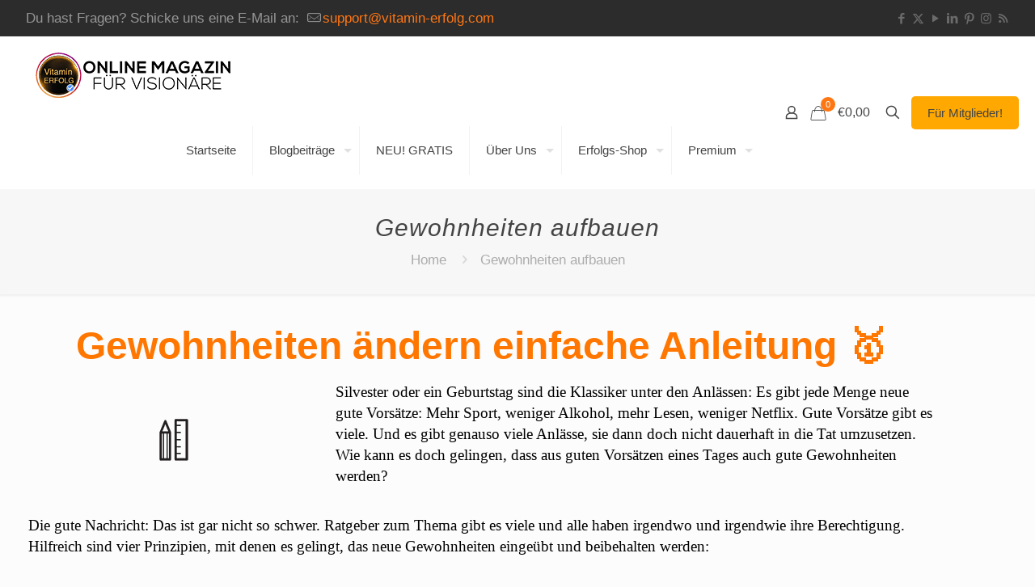

--- FILE ---
content_type: text/html; charset=UTF-8
request_url: https://vitamin-erfolg.com/tag/gewohnheiten-aufbauen/
body_size: 37685
content:
<!DOCTYPE html>
<html lang="de" prefix="og: https://ogp.me/ns#" class="no-js " itemscope itemtype="https://schema.org/WebPage" >

<head>

<meta charset="UTF-8" />
<link rel="alternate" hreflang="de-DE" href="https://vitamin-erfolg.com/tag/gewohnheiten-aufbauen/"/>
<!-- Global site tag (gtag.js) - Google Analytics -->
<script async src="https://www.googletagmanager.com/gtag/js?id=UA-121995597-1"></script>
<script>
  window.dataLayer = window.dataLayer || [];
  function gtag(){dataLayer.push(arguments);}
  gtag('js', new Date());

  gtag('config', 'UA-121995597-1');
</script><meta name="format-detection" content="telephone=no">
<meta name="viewport" content="width=device-width, initial-scale=1, maximum-scale=1" />
<link rel="shortcut icon" href="https://vitamin-erfolg.com/wp-content/uploads/2018/11/Favicon.jpg" type="image/x-icon" />
<link rel="apple-touch-icon" href="https://vitamin-erfolg.com/wp-content/uploads/2018/11/Apple-Touch-Icon.png" />
<meta name="theme-color" content="#ffffff" media="(prefers-color-scheme: light)">
<meta name="theme-color" content="#ffffff" media="(prefers-color-scheme: dark)">

<!-- Suchmaschinen-Optimierung durch Rank Math PRO - https://rankmath.com/ -->
<title>Gewohnheiten aufbauen Archives &gt; Vitamin Erfolg</title>
<meta name="robots" content="index, follow, max-snippet:-1, max-video-preview:-1, max-image-preview:large"/>
<link rel="canonical" href="https://vitamin-erfolg.com/tag/gewohnheiten-aufbauen/" />
<meta property="og:locale" content="de_DE" />
<meta property="og:type" content="article" />
<meta property="og:title" content="Gewohnheiten aufbauen Archives &gt; Vitamin Erfolg" />
<meta property="og:url" content="https://vitamin-erfolg.com/tag/gewohnheiten-aufbauen/" />
<meta property="og:site_name" content="Vitamin Erfolg" />
<meta property="article:publisher" content="https://www.facebook.com/vitaminerfolg/" />
<meta name="twitter:card" content="summary_large_image" />
<meta name="twitter:title" content="Gewohnheiten aufbauen Archives &gt; Vitamin Erfolg" />
<meta name="twitter:label1" content="Beiträge" />
<meta name="twitter:data1" content="1" />
<script type="application/ld+json" class="rank-math-schema">{"@context":"https://schema.org","@graph":[{"@type":"Organization","@id":"https://vitamin-erfolg.com/#organization","name":"Vitaminerfolg","url":"https://vitamin-erfolg.com","sameAs":["https://www.facebook.com/vitaminerfolg/"],"logo":{"@type":"ImageObject","@id":"https://vitamin-erfolg.com/#logo","url":"https://vitamin-erfolg.com/wp-content/uploads/2019/11/cropped-f\u00fcr-Webseiten-Logo-l\u00e4ngerJPG.png","contentUrl":"https://vitamin-erfolg.com/wp-content/uploads/2019/11/cropped-f\u00fcr-Webseiten-Logo-l\u00e4ngerJPG.png","caption":"Vitamin Erfolg","inLanguage":"de","width":"252","height":"60"}},{"@type":"WebSite","@id":"https://vitamin-erfolg.com/#website","url":"https://vitamin-erfolg.com","name":"Vitamin Erfolg","publisher":{"@id":"https://vitamin-erfolg.com/#organization"},"inLanguage":"de"},{"@type":"CollectionPage","@id":"https://vitamin-erfolg.com/tag/gewohnheiten-aufbauen/#webpage","url":"https://vitamin-erfolg.com/tag/gewohnheiten-aufbauen/","name":"Gewohnheiten aufbauen Archives &gt; Vitamin Erfolg","isPartOf":{"@id":"https://vitamin-erfolg.com/#website"},"inLanguage":"de"}]}</script>
<!-- /Rank Math WordPress SEO Plugin -->

<link rel="alternate" type="application/rss+xml" title="Vitamin Erfolg &raquo; Feed" href="https://vitamin-erfolg.com/feed/" />
<link rel="alternate" type="application/rss+xml" title="Vitamin Erfolg &raquo; Kommentar-Feed" href="https://vitamin-erfolg.com/comments/feed/" />
<link rel="alternate" type="application/rss+xml" title="Vitamin Erfolg &raquo; Gewohnheiten aufbauen Schlagwort-Feed" href="https://vitamin-erfolg.com/tag/gewohnheiten-aufbauen/feed/" />
<style id='wp-img-auto-sizes-contain-inline-css' type='text/css'>
img:is([sizes=auto i],[sizes^="auto," i]){contain-intrinsic-size:3000px 1500px}
/*# sourceURL=wp-img-auto-sizes-contain-inline-css */
</style>
<style id='wp-emoji-styles-inline-css' type='text/css'>

	img.wp-smiley, img.emoji {
		display: inline !important;
		border: none !important;
		box-shadow: none !important;
		height: 1em !important;
		width: 1em !important;
		margin: 0 0.07em !important;
		vertical-align: -0.1em !important;
		background: none !important;
		padding: 0 !important;
	}
/*# sourceURL=wp-emoji-styles-inline-css */
</style>
<style id='classic-theme-styles-inline-css' type='text/css'>
/*! This file is auto-generated */
.wp-block-button__link{color:#fff;background-color:#32373c;border-radius:9999px;box-shadow:none;text-decoration:none;padding:calc(.667em + 2px) calc(1.333em + 2px);font-size:1.125em}.wp-block-file__button{background:#32373c;color:#fff;text-decoration:none}
/*# sourceURL=/wp-includes/css/classic-themes.min.css */
</style>
<style id='global-styles-inline-css' type='text/css'>
:root{--wp--preset--aspect-ratio--square: 1;--wp--preset--aspect-ratio--4-3: 4/3;--wp--preset--aspect-ratio--3-4: 3/4;--wp--preset--aspect-ratio--3-2: 3/2;--wp--preset--aspect-ratio--2-3: 2/3;--wp--preset--aspect-ratio--16-9: 16/9;--wp--preset--aspect-ratio--9-16: 9/16;--wp--preset--color--black: #000000;--wp--preset--color--cyan-bluish-gray: #abb8c3;--wp--preset--color--white: #ffffff;--wp--preset--color--pale-pink: #f78da7;--wp--preset--color--vivid-red: #cf2e2e;--wp--preset--color--luminous-vivid-orange: #ff6900;--wp--preset--color--luminous-vivid-amber: #fcb900;--wp--preset--color--light-green-cyan: #7bdcb5;--wp--preset--color--vivid-green-cyan: #00d084;--wp--preset--color--pale-cyan-blue: #8ed1fc;--wp--preset--color--vivid-cyan-blue: #0693e3;--wp--preset--color--vivid-purple: #9b51e0;--wp--preset--gradient--vivid-cyan-blue-to-vivid-purple: linear-gradient(135deg,rgb(6,147,227) 0%,rgb(155,81,224) 100%);--wp--preset--gradient--light-green-cyan-to-vivid-green-cyan: linear-gradient(135deg,rgb(122,220,180) 0%,rgb(0,208,130) 100%);--wp--preset--gradient--luminous-vivid-amber-to-luminous-vivid-orange: linear-gradient(135deg,rgb(252,185,0) 0%,rgb(255,105,0) 100%);--wp--preset--gradient--luminous-vivid-orange-to-vivid-red: linear-gradient(135deg,rgb(255,105,0) 0%,rgb(207,46,46) 100%);--wp--preset--gradient--very-light-gray-to-cyan-bluish-gray: linear-gradient(135deg,rgb(238,238,238) 0%,rgb(169,184,195) 100%);--wp--preset--gradient--cool-to-warm-spectrum: linear-gradient(135deg,rgb(74,234,220) 0%,rgb(151,120,209) 20%,rgb(207,42,186) 40%,rgb(238,44,130) 60%,rgb(251,105,98) 80%,rgb(254,248,76) 100%);--wp--preset--gradient--blush-light-purple: linear-gradient(135deg,rgb(255,206,236) 0%,rgb(152,150,240) 100%);--wp--preset--gradient--blush-bordeaux: linear-gradient(135deg,rgb(254,205,165) 0%,rgb(254,45,45) 50%,rgb(107,0,62) 100%);--wp--preset--gradient--luminous-dusk: linear-gradient(135deg,rgb(255,203,112) 0%,rgb(199,81,192) 50%,rgb(65,88,208) 100%);--wp--preset--gradient--pale-ocean: linear-gradient(135deg,rgb(255,245,203) 0%,rgb(182,227,212) 50%,rgb(51,167,181) 100%);--wp--preset--gradient--electric-grass: linear-gradient(135deg,rgb(202,248,128) 0%,rgb(113,206,126) 100%);--wp--preset--gradient--midnight: linear-gradient(135deg,rgb(2,3,129) 0%,rgb(40,116,252) 100%);--wp--preset--font-size--small: 13px;--wp--preset--font-size--medium: 20px;--wp--preset--font-size--large: 36px;--wp--preset--font-size--x-large: 42px;--wp--preset--spacing--20: 0.44rem;--wp--preset--spacing--30: 0.67rem;--wp--preset--spacing--40: 1rem;--wp--preset--spacing--50: 1.5rem;--wp--preset--spacing--60: 2.25rem;--wp--preset--spacing--70: 3.38rem;--wp--preset--spacing--80: 5.06rem;--wp--preset--shadow--natural: 6px 6px 9px rgba(0, 0, 0, 0.2);--wp--preset--shadow--deep: 12px 12px 50px rgba(0, 0, 0, 0.4);--wp--preset--shadow--sharp: 6px 6px 0px rgba(0, 0, 0, 0.2);--wp--preset--shadow--outlined: 6px 6px 0px -3px rgb(255, 255, 255), 6px 6px rgb(0, 0, 0);--wp--preset--shadow--crisp: 6px 6px 0px rgb(0, 0, 0);}:where(.is-layout-flex){gap: 0.5em;}:where(.is-layout-grid){gap: 0.5em;}body .is-layout-flex{display: flex;}.is-layout-flex{flex-wrap: wrap;align-items: center;}.is-layout-flex > :is(*, div){margin: 0;}body .is-layout-grid{display: grid;}.is-layout-grid > :is(*, div){margin: 0;}:where(.wp-block-columns.is-layout-flex){gap: 2em;}:where(.wp-block-columns.is-layout-grid){gap: 2em;}:where(.wp-block-post-template.is-layout-flex){gap: 1.25em;}:where(.wp-block-post-template.is-layout-grid){gap: 1.25em;}.has-black-color{color: var(--wp--preset--color--black) !important;}.has-cyan-bluish-gray-color{color: var(--wp--preset--color--cyan-bluish-gray) !important;}.has-white-color{color: var(--wp--preset--color--white) !important;}.has-pale-pink-color{color: var(--wp--preset--color--pale-pink) !important;}.has-vivid-red-color{color: var(--wp--preset--color--vivid-red) !important;}.has-luminous-vivid-orange-color{color: var(--wp--preset--color--luminous-vivid-orange) !important;}.has-luminous-vivid-amber-color{color: var(--wp--preset--color--luminous-vivid-amber) !important;}.has-light-green-cyan-color{color: var(--wp--preset--color--light-green-cyan) !important;}.has-vivid-green-cyan-color{color: var(--wp--preset--color--vivid-green-cyan) !important;}.has-pale-cyan-blue-color{color: var(--wp--preset--color--pale-cyan-blue) !important;}.has-vivid-cyan-blue-color{color: var(--wp--preset--color--vivid-cyan-blue) !important;}.has-vivid-purple-color{color: var(--wp--preset--color--vivid-purple) !important;}.has-black-background-color{background-color: var(--wp--preset--color--black) !important;}.has-cyan-bluish-gray-background-color{background-color: var(--wp--preset--color--cyan-bluish-gray) !important;}.has-white-background-color{background-color: var(--wp--preset--color--white) !important;}.has-pale-pink-background-color{background-color: var(--wp--preset--color--pale-pink) !important;}.has-vivid-red-background-color{background-color: var(--wp--preset--color--vivid-red) !important;}.has-luminous-vivid-orange-background-color{background-color: var(--wp--preset--color--luminous-vivid-orange) !important;}.has-luminous-vivid-amber-background-color{background-color: var(--wp--preset--color--luminous-vivid-amber) !important;}.has-light-green-cyan-background-color{background-color: var(--wp--preset--color--light-green-cyan) !important;}.has-vivid-green-cyan-background-color{background-color: var(--wp--preset--color--vivid-green-cyan) !important;}.has-pale-cyan-blue-background-color{background-color: var(--wp--preset--color--pale-cyan-blue) !important;}.has-vivid-cyan-blue-background-color{background-color: var(--wp--preset--color--vivid-cyan-blue) !important;}.has-vivid-purple-background-color{background-color: var(--wp--preset--color--vivid-purple) !important;}.has-black-border-color{border-color: var(--wp--preset--color--black) !important;}.has-cyan-bluish-gray-border-color{border-color: var(--wp--preset--color--cyan-bluish-gray) !important;}.has-white-border-color{border-color: var(--wp--preset--color--white) !important;}.has-pale-pink-border-color{border-color: var(--wp--preset--color--pale-pink) !important;}.has-vivid-red-border-color{border-color: var(--wp--preset--color--vivid-red) !important;}.has-luminous-vivid-orange-border-color{border-color: var(--wp--preset--color--luminous-vivid-orange) !important;}.has-luminous-vivid-amber-border-color{border-color: var(--wp--preset--color--luminous-vivid-amber) !important;}.has-light-green-cyan-border-color{border-color: var(--wp--preset--color--light-green-cyan) !important;}.has-vivid-green-cyan-border-color{border-color: var(--wp--preset--color--vivid-green-cyan) !important;}.has-pale-cyan-blue-border-color{border-color: var(--wp--preset--color--pale-cyan-blue) !important;}.has-vivid-cyan-blue-border-color{border-color: var(--wp--preset--color--vivid-cyan-blue) !important;}.has-vivid-purple-border-color{border-color: var(--wp--preset--color--vivid-purple) !important;}.has-vivid-cyan-blue-to-vivid-purple-gradient-background{background: var(--wp--preset--gradient--vivid-cyan-blue-to-vivid-purple) !important;}.has-light-green-cyan-to-vivid-green-cyan-gradient-background{background: var(--wp--preset--gradient--light-green-cyan-to-vivid-green-cyan) !important;}.has-luminous-vivid-amber-to-luminous-vivid-orange-gradient-background{background: var(--wp--preset--gradient--luminous-vivid-amber-to-luminous-vivid-orange) !important;}.has-luminous-vivid-orange-to-vivid-red-gradient-background{background: var(--wp--preset--gradient--luminous-vivid-orange-to-vivid-red) !important;}.has-very-light-gray-to-cyan-bluish-gray-gradient-background{background: var(--wp--preset--gradient--very-light-gray-to-cyan-bluish-gray) !important;}.has-cool-to-warm-spectrum-gradient-background{background: var(--wp--preset--gradient--cool-to-warm-spectrum) !important;}.has-blush-light-purple-gradient-background{background: var(--wp--preset--gradient--blush-light-purple) !important;}.has-blush-bordeaux-gradient-background{background: var(--wp--preset--gradient--blush-bordeaux) !important;}.has-luminous-dusk-gradient-background{background: var(--wp--preset--gradient--luminous-dusk) !important;}.has-pale-ocean-gradient-background{background: var(--wp--preset--gradient--pale-ocean) !important;}.has-electric-grass-gradient-background{background: var(--wp--preset--gradient--electric-grass) !important;}.has-midnight-gradient-background{background: var(--wp--preset--gradient--midnight) !important;}.has-small-font-size{font-size: var(--wp--preset--font-size--small) !important;}.has-medium-font-size{font-size: var(--wp--preset--font-size--medium) !important;}.has-large-font-size{font-size: var(--wp--preset--font-size--large) !important;}.has-x-large-font-size{font-size: var(--wp--preset--font-size--x-large) !important;}
:where(.wp-block-post-template.is-layout-flex){gap: 1.25em;}:where(.wp-block-post-template.is-layout-grid){gap: 1.25em;}
:where(.wp-block-term-template.is-layout-flex){gap: 1.25em;}:where(.wp-block-term-template.is-layout-grid){gap: 1.25em;}
:where(.wp-block-columns.is-layout-flex){gap: 2em;}:where(.wp-block-columns.is-layout-grid){gap: 2em;}
:root :where(.wp-block-pullquote){font-size: 1.5em;line-height: 1.6;}
/*# sourceURL=global-styles-inline-css */
</style>
<link rel='stylesheet' id='onionbuzz-frontend-css-frontend.css-css' href='https://vitamin-erfolg.com/wp-content/plugins/onionbuzz/static/frontend/css/frontend.css?ver=1.2.5' type='text/css' media='all' />
<link rel='stylesheet' id='onionbuzz-frontend-css-widget-leaderboard.css-css' href='https://vitamin-erfolg.com/wp-content/plugins/onionbuzz/static/frontend/css/widget-leaderboard.css?ver=1.2.5' type='text/css' media='all' />
<link rel='stylesheet' id='onionbuzz-vendors-animations-animations.css-css' href='https://vitamin-erfolg.com/wp-content/plugins/onionbuzz/static/vendors/animations/animations.css?ver=1.2.5' type='text/css' media='all' />
<link rel='stylesheet' id='linearicons-css' href='https://vitamin-erfolg.com/wp-content/plugins/sale-alert//inc/linearicons/style.css?ver=1.0.3' type='text/css' media='all' />
<link rel='stylesheet' id='animate-css-css' href='https://vitamin-erfolg.com/wp-content/plugins/sale-alert//assets/backend/css/animate.css?ver=1.0.3' type='text/css' media='all' />
<link rel='stylesheet' id='sale_alert-main-css-css' href='https://vitamin-erfolg.com/wp-content/plugins/sale-alert//assets/frontend/css/style.css?ver=6.9' type='text/css' media='all' />
<style id='sale_alert-main-css-inline-css' type='text/css'>
#sale_alertWrapper .popup_template{
                        background-color:#fff;
                        
                        
                   }
                   #sale_alertWrapper .popup_position{
                        width:350px;
                   }
                  #sale_alertWrapper .popup_position .sale_alert-content-wrap{
                    color:#000;
                    font-size:14px;
                    text-transform:none;
                  }
                  #sale_alertWrapper .popup_position img{
                    float: ;
                  }
                  #sale_alertWrapper .popup-item{
    				padding:10px;
  			      }
			      @media (max-width: 767px){ 
                     #sale_alertWrapper { display: none;} 
                  }
                   
/*# sourceURL=sale_alert-main-css-inline-css */
</style>
<link rel='stylesheet' id='woocommerce-layout-css' href='https://vitamin-erfolg.com/wp-content/plugins/woocommerce/assets/css/woocommerce-layout.css?ver=10.4.3' type='text/css' media='all' />
<link rel='stylesheet' id='woocommerce-smallscreen-css' href='https://vitamin-erfolg.com/wp-content/plugins/woocommerce/assets/css/woocommerce-smallscreen.css?ver=10.4.3' type='text/css' media='only screen and (max-width: 768px)' />
<link rel='stylesheet' id='woocommerce-general-css' href='https://vitamin-erfolg.com/wp-content/plugins/woocommerce/assets/css/woocommerce.css?ver=10.4.3' type='text/css' media='all' />
<style id='woocommerce-inline-inline-css' type='text/css'>
.woocommerce form .form-row .required { visibility: visible; }
/*# sourceURL=woocommerce-inline-inline-css */
</style>
<link rel='stylesheet' id='wp-link-genie_public-css' href='https://vitamin-erfolg.com/wp-content/plugins/wp-link-genie/public/css/wp-link-genie-public.css?ver=1.3.13' type='text/css' media='all' />
<link rel='stylesheet' id='mfn-be-css' href='https://vitamin-erfolg.com/wp-content/themes/betheme/css/be.css?ver=27.4.3' type='text/css' media='all' />
<link rel='stylesheet' id='mfn-animations-css' href='https://vitamin-erfolg.com/wp-content/themes/betheme/assets/animations/animations.min.css?ver=27.4.3' type='text/css' media='all' />
<link rel='stylesheet' id='mfn-font-awesome-css' href='https://vitamin-erfolg.com/wp-content/themes/betheme/fonts/fontawesome/fontawesome.css?ver=27.4.3' type='text/css' media='all' />
<link rel='stylesheet' id='mfn-jplayer-css' href='https://vitamin-erfolg.com/wp-content/themes/betheme/assets/jplayer/css/jplayer.blue.monday.min.css?ver=27.4.3' type='text/css' media='all' />
<link rel='stylesheet' id='mfn-responsive-css' href='https://vitamin-erfolg.com/wp-content/themes/betheme/css/responsive.css?ver=27.4.3' type='text/css' media='all' />
<link rel='stylesheet' id='mfn-skin-orange-css' href='https://vitamin-erfolg.com/wp-content/themes/betheme/css/skins/orange/style.css?ver=27.4.3' type='text/css' media='all' />
<link rel='stylesheet' id='mfn-woo-css' href='https://vitamin-erfolg.com/wp-content/themes/betheme/css/woocommerce.css?ver=27.4.3' type='text/css' media='all' />
<style id='mfn-dynamic-inline-css' type='text/css'>
html{background-color:#FCFCFC}#Wrapper,#Content,.mfn-popup .mfn-popup-content,.mfn-off-canvas-sidebar .mfn-off-canvas-content-wrapper,.mfn-cart-holder,.mfn-header-login,#Top_bar .search_wrapper,#Top_bar .top_bar_right .mfn-live-search-box,.column_livesearch .mfn-live-search-wrapper,.column_livesearch .mfn-live-search-box{background-color:#FCFCFC}.layout-boxed.mfn-bebuilder-header.mfn-ui #Wrapper .mfn-only-sample-content{background-color:#FCFCFC}body:not(.template-slider) #Header{min-height:0px}body.header-below:not(.template-slider) #Header{padding-top:0px}#Footer .widgets_wrapper{padding:70px 0}.elementor-page.elementor-default #Content .the_content .section_wrapper{max-width:100%}.elementor-page.elementor-default #Content .section.the_content{width:100%}.elementor-page.elementor-default #Content .section_wrapper .the_content_wrapper{margin-left:0;margin-right:0;width:100%}body,button,span.date_label,.timeline_items li h3 span,input[type="submit"],input[type="reset"],input[type="button"],input[type="date"],input[type="text"],input[type="password"],input[type="tel"],input[type="email"],input[type="url"],textarea,select,.offer_li .title h3,.mfn-menu-item-megamenu{font-family:"Roboto",-apple-system,BlinkMacSystemFont,"Segoe UI",Roboto,Oxygen-Sans,Ubuntu,Cantarell,"Helvetica Neue",sans-serif}#menu > ul > li > a,a.action_button,#overlay-menu ul li a{font-family:"Roboto",-apple-system,BlinkMacSystemFont,"Segoe UI",Roboto,Oxygen-Sans,Ubuntu,Cantarell,"Helvetica Neue",sans-serif}#Subheader .title{font-family:"Lora",-apple-system,BlinkMacSystemFont,"Segoe UI",Roboto,Oxygen-Sans,Ubuntu,Cantarell,"Helvetica Neue",sans-serif}h1,h2,h3,h4,.text-logo #logo{font-family:"Roboto",-apple-system,BlinkMacSystemFont,"Segoe UI",Roboto,Oxygen-Sans,Ubuntu,Cantarell,"Helvetica Neue",sans-serif}h5,h6{font-family:"Roboto",-apple-system,BlinkMacSystemFont,"Segoe UI",Roboto,Oxygen-Sans,Ubuntu,Cantarell,"Helvetica Neue",sans-serif}blockquote{font-family:"Roboto",-apple-system,BlinkMacSystemFont,"Segoe UI",Roboto,Oxygen-Sans,Ubuntu,Cantarell,"Helvetica Neue",sans-serif}.chart_box .chart .num,.counter .desc_wrapper .number-wrapper,.how_it_works .image .number,.pricing-box .plan-header .price,.quick_fact .number-wrapper,.woocommerce .product div.entry-summary .price{font-family:"Roboto",-apple-system,BlinkMacSystemFont,"Segoe UI",Roboto,Oxygen-Sans,Ubuntu,Cantarell,"Helvetica Neue",sans-serif}body,.mfn-menu-item-megamenu{font-size:20px;line-height:25px;font-weight:400;letter-spacing:0px}.big{font-size:20px;line-height:28px;font-weight:400;letter-spacing:0px}#menu > ul > li > a,a.action_button,#overlay-menu ul li a{font-size:15px;font-weight:400;letter-spacing:0px}#overlay-menu ul li a{line-height:22.5px}#Subheader .title{font-size:30px;line-height:35px;font-weight:400;letter-spacing:1px;font-style:italic}h1,.text-logo #logo{font-size:48px;line-height:50px;font-weight:400;letter-spacing:0px}h2{font-size:33px;line-height:34px;font-weight:300;letter-spacing:0px}h3,.woocommerce ul.products li.product h3,.woocommerce #customer_login h2{font-size:27px;line-height:29px;font-weight:300;letter-spacing:0px}h4,.woocommerce .woocommerce-order-details__title,.woocommerce .wc-bacs-bank-details-heading,.woocommerce .woocommerce-customer-details h2{font-size:24px;line-height:25px;font-weight:500;letter-spacing:0px}h5{font-size:20px;line-height:25px;font-weight:700;letter-spacing:0px}h6{font-size:18px;line-height:25px;font-weight:400;letter-spacing:0px}#Intro .intro-title{font-size:70px;line-height:70px;font-weight:400;letter-spacing:0px}@media only screen and (min-width:768px) and (max-width:959px){body,.mfn-menu-item-megamenu{font-size:17px;line-height:21px;font-weight:400;letter-spacing:0px}.big{font-size:17px;line-height:24px;font-weight:400;letter-spacing:0px}#menu > ul > li > a,a.action_button,#overlay-menu ul li a{font-size:13px;font-weight:400;letter-spacing:0px}#overlay-menu ul li a{line-height:19.5px}#Subheader .title{font-size:26px;line-height:30px;font-weight:400;letter-spacing:1px;font-style:italic}h1,.text-logo #logo{font-size:41px;line-height:43px;font-weight:400;letter-spacing:0px}h2{font-size:28px;line-height:29px;font-weight:300;letter-spacing:0px}h3,.woocommerce ul.products li.product h3,.woocommerce #customer_login h2{font-size:23px;line-height:25px;font-weight:300;letter-spacing:0px}h4,.woocommerce .woocommerce-order-details__title,.woocommerce .wc-bacs-bank-details-heading,.woocommerce .woocommerce-customer-details h2{font-size:20px;line-height:21px;font-weight:500;letter-spacing:0px}h5{font-size:17px;line-height:21px;font-weight:700;letter-spacing:0px}h6{font-size:15px;line-height:21px;font-weight:400;letter-spacing:0px}#Intro .intro-title{font-size:60px;line-height:60px;font-weight:400;letter-spacing:0px}blockquote{font-size:15px}.chart_box .chart .num{font-size:45px;line-height:45px}.counter .desc_wrapper .number-wrapper{font-size:45px;line-height:45px}.counter .desc_wrapper .title{font-size:14px;line-height:18px}.faq .question .title{font-size:14px}.fancy_heading .title{font-size:38px;line-height:38px}.offer .offer_li .desc_wrapper .title h3{font-size:32px;line-height:32px}.offer_thumb_ul li.offer_thumb_li .desc_wrapper .title h3{font-size:32px;line-height:32px}.pricing-box .plan-header h2{font-size:27px;line-height:27px}.pricing-box .plan-header .price > span{font-size:40px;line-height:40px}.pricing-box .plan-header .price sup.currency{font-size:18px;line-height:18px}.pricing-box .plan-header .price sup.period{font-size:14px;line-height:14px}.quick_fact .number-wrapper{font-size:80px;line-height:80px}.trailer_box .desc h2{font-size:27px;line-height:27px}.widget > h3{font-size:17px;line-height:20px}}@media only screen and (min-width:480px) and (max-width:767px){body,.mfn-menu-item-megamenu{font-size:15px;line-height:19px;font-weight:400;letter-spacing:0px}.big{font-size:15px;line-height:21px;font-weight:400;letter-spacing:0px}#menu > ul > li > a,a.action_button,#overlay-menu ul li a{font-size:13px;font-weight:400;letter-spacing:0px}#overlay-menu ul li a{line-height:19.5px}#Subheader .title{font-size:23px;line-height:26px;font-weight:400;letter-spacing:1px;font-style:italic}h1,.text-logo #logo{font-size:36px;line-height:38px;font-weight:400;letter-spacing:0px}h2{font-size:25px;line-height:26px;font-weight:300;letter-spacing:0px}h3,.woocommerce ul.products li.product h3,.woocommerce #customer_login h2{font-size:20px;line-height:22px;font-weight:300;letter-spacing:0px}h4,.woocommerce .woocommerce-order-details__title,.woocommerce .wc-bacs-bank-details-heading,.woocommerce .woocommerce-customer-details h2{font-size:18px;line-height:19px;font-weight:500;letter-spacing:0px}h5{font-size:15px;line-height:19px;font-weight:700;letter-spacing:0px}h6{font-size:14px;line-height:19px;font-weight:400;letter-spacing:0px}#Intro .intro-title{font-size:53px;line-height:53px;font-weight:400;letter-spacing:0px}blockquote{font-size:14px}.chart_box .chart .num{font-size:40px;line-height:40px}.counter .desc_wrapper .number-wrapper{font-size:40px;line-height:40px}.counter .desc_wrapper .title{font-size:13px;line-height:16px}.faq .question .title{font-size:13px}.fancy_heading .title{font-size:34px;line-height:34px}.offer .offer_li .desc_wrapper .title h3{font-size:28px;line-height:28px}.offer_thumb_ul li.offer_thumb_li .desc_wrapper .title h3{font-size:28px;line-height:28px}.pricing-box .plan-header h2{font-size:24px;line-height:24px}.pricing-box .plan-header .price > span{font-size:34px;line-height:34px}.pricing-box .plan-header .price sup.currency{font-size:16px;line-height:16px}.pricing-box .plan-header .price sup.period{font-size:13px;line-height:13px}.quick_fact .number-wrapper{font-size:70px;line-height:70px}.trailer_box .desc h2{font-size:24px;line-height:24px}.widget > h3{font-size:16px;line-height:19px}}@media only screen and (max-width:479px){body,.mfn-menu-item-megamenu{font-size:13px;line-height:19px;font-weight:400;letter-spacing:0px}.big{font-size:13px;line-height:19px;font-weight:400;letter-spacing:0px}#menu > ul > li > a,a.action_button,#overlay-menu ul li a{font-size:13px;font-weight:400;letter-spacing:0px}#overlay-menu ul li a{line-height:19.5px}#Subheader .title{font-size:18px;line-height:21px;font-weight:400;letter-spacing:1px;font-style:italic}h1,.text-logo #logo{font-size:29px;line-height:30px;font-weight:400;letter-spacing:0px}h2{font-size:20px;line-height:20px;font-weight:300;letter-spacing:0px}h3,.woocommerce ul.products li.product h3,.woocommerce #customer_login h2{font-size:16px;line-height:19px;font-weight:300;letter-spacing:0px}h4,.woocommerce .woocommerce-order-details__title,.woocommerce .wc-bacs-bank-details-heading,.woocommerce .woocommerce-customer-details h2{font-size:14px;line-height:19px;font-weight:500;letter-spacing:0px}h5{font-size:13px;line-height:19px;font-weight:700;letter-spacing:0px}h6{font-size:13px;line-height:19px;font-weight:400;letter-spacing:0px}#Intro .intro-title{font-size:42px;line-height:42px;font-weight:400;letter-spacing:0px}blockquote{font-size:13px}.chart_box .chart .num{font-size:35px;line-height:35px}.counter .desc_wrapper .number-wrapper{font-size:35px;line-height:35px}.counter .desc_wrapper .title{font-size:13px;line-height:26px}.faq .question .title{font-size:13px}.fancy_heading .title{font-size:30px;line-height:30px}.offer .offer_li .desc_wrapper .title h3{font-size:26px;line-height:26px}.offer_thumb_ul li.offer_thumb_li .desc_wrapper .title h3{font-size:26px;line-height:26px}.pricing-box .plan-header h2{font-size:21px;line-height:21px}.pricing-box .plan-header .price > span{font-size:32px;line-height:32px}.pricing-box .plan-header .price sup.currency{font-size:14px;line-height:14px}.pricing-box .plan-header .price sup.period{font-size:13px;line-height:13px}.quick_fact .number-wrapper{font-size:60px;line-height:60px}.trailer_box .desc h2{font-size:21px;line-height:21px}.widget > h3{font-size:15px;line-height:18px}}.with_aside .sidebar.columns{width:20%}.with_aside .sections_group{width:80%}.aside_both .sidebar.columns{width:15%}.aside_both .sidebar.sidebar-1{margin-left:-85%}.aside_both .sections_group{width:70%;margin-left:15%}@media only screen and (min-width:1240px){#Wrapper,.with_aside .content_wrapper{max-width:1667px}body.layout-boxed.mfn-header-scrolled .mfn-header-tmpl.mfn-sticky-layout-width{max-width:1667px;left:0;right:0;margin-left:auto;margin-right:auto}body.layout-boxed:not(.mfn-header-scrolled) .mfn-header-tmpl.mfn-header-layout-width,body.layout-boxed .mfn-header-tmpl.mfn-header-layout-width:not(.mfn-hasSticky){max-width:1667px;left:0;right:0;margin-left:auto;margin-right:auto}body.layout-boxed.mfn-bebuilder-header.mfn-ui .mfn-only-sample-content{max-width:1667px;margin-left:auto;margin-right:auto}.section_wrapper,.container{max-width:1647px}.layout-boxed.header-boxed #Top_bar.is-sticky{max-width:1667px}}@media only screen and (max-width:767px){#Wrapper{max-width:calc(100% - 67px)}.content_wrapper .section_wrapper,.container,.four.columns .widget-area{max-width:770px !important;padding-left:33px;padding-right:33px}}  .button-default .button,.button-flat .button,.button-round .button{background-color:#f7f7f7;color:#747474}.button-stroke .button{border-color:#f7f7f7;color:#747474}.button-stroke .button:hover{background-color:#f7f7f7;color:#fff}.button-default .button_theme,.button-default button,.button-default input[type="button"],.button-default input[type="reset"],.button-default input[type="submit"],.button-flat .button_theme,.button-flat button,.button-flat input[type="button"],.button-flat input[type="reset"],.button-flat input[type="submit"],.button-round .button_theme,.button-round button,.button-round input[type="button"],.button-round input[type="reset"],.button-round input[type="submit"],.woocommerce #respond input#submit,.woocommerce a.button:not(.default),.woocommerce button.button,.woocommerce input.button,.woocommerce #respond input#submit:hover,.woocommerce a.button:hover,.woocommerce button.button:hover,.woocommerce input.button:hover{color:#ffffff}.button-default #respond input#submit.alt.disabled,.button-default #respond input#submit.alt.disabled:hover,.button-default #respond input#submit.alt:disabled,.button-default #respond input#submit.alt:disabled:hover,.button-default #respond input#submit.alt:disabled[disabled],.button-default #respond input#submit.alt:disabled[disabled]:hover,.button-default a.button.alt.disabled,.button-default a.button.alt.disabled:hover,.button-default a.button.alt:disabled,.button-default a.button.alt:disabled:hover,.button-default a.button.alt:disabled[disabled],.button-default a.button.alt:disabled[disabled]:hover,.button-default button.button.alt.disabled,.button-default button.button.alt.disabled:hover,.button-default button.button.alt:disabled,.button-default button.button.alt:disabled:hover,.button-default button.button.alt:disabled[disabled],.button-default button.button.alt:disabled[disabled]:hover,.button-default input.button.alt.disabled,.button-default input.button.alt.disabled:hover,.button-default input.button.alt:disabled,.button-default input.button.alt:disabled:hover,.button-default input.button.alt:disabled[disabled],.button-default input.button.alt:disabled[disabled]:hover,.button-default #respond input#submit.alt,.button-default a.button.alt,.button-default button.button.alt,.button-default input.button.alt,.button-default #respond input#submit.alt:hover,.button-default a.button.alt:hover,.button-default button.button.alt:hover,.button-default input.button.alt:hover,.button-flat #respond input#submit.alt.disabled,.button-flat #respond input#submit.alt.disabled:hover,.button-flat #respond input#submit.alt:disabled,.button-flat #respond input#submit.alt:disabled:hover,.button-flat #respond input#submit.alt:disabled[disabled],.button-flat #respond input#submit.alt:disabled[disabled]:hover,.button-flat a.button.alt.disabled,.button-flat a.button.alt.disabled:hover,.button-flat a.button.alt:disabled,.button-flat a.button.alt:disabled:hover,.button-flat a.button.alt:disabled[disabled],.button-flat a.button.alt:disabled[disabled]:hover,.button-flat button.button.alt.disabled,.button-flat button.button.alt.disabled:hover,.button-flat button.button.alt:disabled,.button-flat button.button.alt:disabled:hover,.button-flat button.button.alt:disabled[disabled],.button-flat button.button.alt:disabled[disabled]:hover,.button-flat input.button.alt.disabled,.button-flat input.button.alt.disabled:hover,.button-flat input.button.alt:disabled,.button-flat input.button.alt:disabled:hover,.button-flat input.button.alt:disabled[disabled],.button-flat input.button.alt:disabled[disabled]:hover,.button-flat #respond input#submit.alt,.button-flat a.button.alt,.button-flat button.button.alt,.button-flat input.button.alt,.button-flat #respond input#submit.alt:hover,.button-flat a.button.alt:hover,.button-flat button.button.alt:hover,.button-flat input.button.alt:hover,.button-round #respond input#submit.alt.disabled,.button-round #respond input#submit.alt.disabled:hover,.button-round #respond input#submit.alt:disabled,.button-round #respond input#submit.alt:disabled:hover,.button-round #respond input#submit.alt:disabled[disabled],.button-round #respond input#submit.alt:disabled[disabled]:hover,.button-round a.button.alt.disabled,.button-round a.button.alt.disabled:hover,.button-round a.button.alt:disabled,.button-round a.button.alt:disabled:hover,.button-round a.button.alt:disabled[disabled],.button-round a.button.alt:disabled[disabled]:hover,.button-round button.button.alt.disabled,.button-round button.button.alt.disabled:hover,.button-round button.button.alt:disabled,.button-round button.button.alt:disabled:hover,.button-round button.button.alt:disabled[disabled],.button-round button.button.alt:disabled[disabled]:hover,.button-round input.button.alt.disabled,.button-round input.button.alt.disabled:hover,.button-round input.button.alt:disabled,.button-round input.button.alt:disabled:hover,.button-round input.button.alt:disabled[disabled],.button-round input.button.alt:disabled[disabled]:hover,.button-round #respond input#submit.alt,.button-round a.button.alt,.button-round button.button.alt,.button-round input.button.alt,.button-round #respond input#submit.alt:hover,.button-round a.button.alt:hover,.button-round button.button.alt:hover,.button-round input.button.alt:hover{background-color:#0095eb;color:#ffffff}.button-stroke.woocommerce a.button:not(.default),.button-stroke .woocommerce a.button:not(.default),.button-stroke #respond input#submit.alt.disabled,.button-stroke #respond input#submit.alt.disabled:hover,.button-stroke #respond input#submit.alt:disabled,.button-stroke #respond input#submit.alt:disabled:hover,.button-stroke #respond input#submit.alt:disabled[disabled],.button-stroke #respond input#submit.alt:disabled[disabled]:hover,.button-stroke a.button.alt.disabled,.button-stroke a.button.alt.disabled:hover,.button-stroke a.button.alt:disabled,.button-stroke a.button.alt:disabled:hover,.button-stroke a.button.alt:disabled[disabled],.button-stroke a.button.alt:disabled[disabled]:hover,.button-stroke button.button.alt.disabled,.button-stroke button.button.alt.disabled:hover,.button-stroke button.button.alt:disabled,.button-stroke button.button.alt:disabled:hover,.button-stroke button.button.alt:disabled[disabled],.button-stroke button.button.alt:disabled[disabled]:hover,.button-stroke input.button.alt.disabled,.button-stroke input.button.alt.disabled:hover,.button-stroke input.button.alt:disabled,.button-stroke input.button.alt:disabled:hover,.button-stroke input.button.alt:disabled[disabled],.button-stroke input.button.alt:disabled[disabled]:hover,.button-stroke #respond input#submit.alt,.button-stroke a.button.alt,.button-stroke button.button.alt,.button-stroke input.button.alt{border-color:#0095eb;background:none;color:#0095eb}.button-stroke.woocommerce a.button:not(.default):hover,.button-stroke .woocommerce a.button:not(.default):hover,.button-stroke #respond input#submit.alt:hover,.button-stroke a.button.alt:hover,.button-stroke button.button.alt:hover,.button-stroke input.button.alt:hover,.button-stroke a.action_button:hover{background-color:#0095eb;color:#ffffff}.action_button,.action_button:hover{background-color:#ffa801;color:#ffa801}.button-stroke a.action_button{border-color:#ffa801}.footer_button{color:#65666C!important;background-color:transparent;box-shadow:none!important}.footer_button:after{display:none!important}.button-custom.woocommerce .button,.button-custom .button,.button-custom .action_button,.button-custom .footer_button,.button-custom button,.button-custom button.button,.button-custom input[type="button"],.button-custom input[type="reset"],.button-custom input[type="submit"],.button-custom .woocommerce #respond input#submit,.button-custom .woocommerce a.button,.button-custom .woocommerce button.button,.button-custom .woocommerce input.button,.button-custom:where(body:not(.woocommerce-block-theme-has-button-styles)) .woocommerce button.button:disabled[disabled]{font-family:Arial;font-size:14px;line-height:14px;font-weight:400;letter-spacing:0px;padding:12px 20px 12px 20px;border-width:0px;border-radius:0px;border-color:transparent}body.button-custom .button{color:#626262;background-color:#dbdddf;border-color:transparent}body.button-custom .button:hover{color:#626262;background-color:#d3d3d3;border-color:transparent}body .button-custom .button_theme,body.button-custom .button_theme,.button-custom button,.button-custom input[type="button"],.button-custom input[type="reset"],.button-custom input[type="submit"],.button-custom .woocommerce #respond input#submit,body.button-custom.woocommerce a.button:not(.default),.button-custom .woocommerce button.button,.button-custom .woocommerce input.button,.button-custom .woocommerce a.button_theme:not(.default){color:#ffffff;background-color:#0095eb;border-color:transparent;box-shadow:unset}body .button-custom .button_theme:hover,body.button-custom .button_theme:hover,.button-custom button:hover,.button-custom input[type="button"]:hover,.button-custom input[type="reset"]:hover,.button-custom input[type="submit"]:hover,.button-custom .woocommerce #respond input#submit:hover,body.button-custom.woocommerce .button:not(.default):hover,body.button-custom.woocommerce a.button:not(.default):hover,.button-custom .woocommerce button.button:hover,.button-custom .woocommerce input.button:hover,.button-custom .woocommerce a.button_theme:not(.default):hover{color:#ffffff;background-color:#007cc3;border-color:transparent}body.button-custom .action_button{color:#626262;background-color:#dbdddf;border-color:transparent;box-shadow:unset}body.button-custom .action_button:hover{color:#626262;background-color:#d3d3d3;border-color:transparent}.button-custom #respond input#submit.alt.disabled,.button-custom #respond input#submit.alt.disabled:hover,.button-custom #respond input#submit.alt:disabled,.button-custom #respond input#submit.alt:disabled:hover,.button-custom #respond input#submit.alt:disabled[disabled],.button-custom #respond input#submit.alt:disabled[disabled]:hover,.button-custom a.button.alt.disabled,.button-custom a.button.alt.disabled:hover,.button-custom a.button.alt:disabled,.button-custom a.button.alt:disabled:hover,.button-custom a.button.alt:disabled[disabled],.button-custom a.button.alt:disabled[disabled]:hover,.button-custom button.button.alt.disabled,.button-custom button.button.alt.disabled:hover,.button-custom button.button.alt:disabled,.button-custom button.button.alt:disabled:hover,.button-custom button.button.alt:disabled[disabled],.button-custom button.button.alt:disabled[disabled]:hover,.button-custom input.button.alt.disabled,.button-custom input.button.alt.disabled:hover,.button-custom input.button.alt:disabled,.button-custom input.button.alt:disabled:hover,.button-custom input.button.alt:disabled[disabled],.button-custom input.button.alt:disabled[disabled]:hover,.button-custom #respond input#submit.alt,.button-custom a.button.alt,.button-custom button.button.alt,.button-custom input.button.alt{line-height:14px;padding:12px 20px 12px 20px;color:#ffffff;background-color:#0095eb;font-family:Arial;font-size:14px;font-weight:400;letter-spacing:0px;border-width:0px;border-radius:0px}.button-custom #respond input#submit.alt:hover,.button-custom a.button.alt:hover,.button-custom button.button.alt:hover,.button-custom input.button.alt:hover,.button-custom a.action_button:hover{color:#ffffff;background-color:#007cc3}#Top_bar #logo,.header-fixed #Top_bar #logo,.header-plain #Top_bar #logo,.header-transparent #Top_bar #logo{height:80px;line-height:80px;padding:7px 0}.logo-overflow #Top_bar:not(.is-sticky) .logo{height:94px}#Top_bar .menu > li > a{padding:17px 0}.menu-highlight:not(.header-creative) #Top_bar .menu > li > a{margin:22px 0}.header-plain:not(.menu-highlight) #Top_bar .menu > li > a span:not(.description){line-height:94px}.header-fixed #Top_bar .menu > li > a{padding:32px 0}@media only screen and (max-width:767px){.mobile-header-mini #Top_bar #logo{height:50px!important;line-height:50px!important;margin:5px 0}}#Top_bar #logo img.svg{width:100px}.image_frame,.wp-caption{border-width:0px}.alert{border-radius:0px}#Top_bar .top_bar_right .top-bar-right-input input{width:200px}.mfn-live-search-box .mfn-live-search-list{max-height:300px}#Side_slide{right:-250px;width:250px}#Side_slide.left{left:-250px}.blog-teaser li .desc-wrapper .desc{background-position-y:-1px}.mfn-free-delivery-info{--mfn-free-delivery-bar:#0095eb;--mfn-free-delivery-bg:rgba(0,0,0,0.1);--mfn-free-delivery-achieved:#0095eb}@media only screen and ( max-width:767px ){}@media only screen and (min-width:1240px){body:not(.header-simple) #Top_bar #menu{display:block!important}.tr-menu #Top_bar #menu{background:none!important}#Top_bar .menu > li > ul.mfn-megamenu > li{float:left}#Top_bar .menu > li > ul.mfn-megamenu > li.mfn-megamenu-cols-1{width:100%}#Top_bar .menu > li > ul.mfn-megamenu > li.mfn-megamenu-cols-2{width:50%}#Top_bar .menu > li > ul.mfn-megamenu > li.mfn-megamenu-cols-3{width:33.33%}#Top_bar .menu > li > ul.mfn-megamenu > li.mfn-megamenu-cols-4{width:25%}#Top_bar .menu > li > ul.mfn-megamenu > li.mfn-megamenu-cols-5{width:20%}#Top_bar .menu > li > ul.mfn-megamenu > li.mfn-megamenu-cols-6{width:16.66%}#Top_bar .menu > li > ul.mfn-megamenu > li > ul{display:block!important;position:inherit;left:auto;top:auto;border-width:0 1px 0 0}#Top_bar .menu > li > ul.mfn-megamenu > li:last-child > ul{border:0}#Top_bar .menu > li > ul.mfn-megamenu > li > ul li{width:auto}#Top_bar .menu > li > ul.mfn-megamenu a.mfn-megamenu-title{text-transform:uppercase;font-weight:400;background:none}#Top_bar .menu > li > ul.mfn-megamenu a .menu-arrow{display:none}.menuo-right #Top_bar .menu > li > ul.mfn-megamenu{left:0;width:98%!important;margin:0 1%;padding:20px 0}.menuo-right #Top_bar .menu > li > ul.mfn-megamenu-bg{box-sizing:border-box}#Top_bar .menu > li > ul.mfn-megamenu-bg{padding:20px 166px 20px 20px;background-repeat:no-repeat;background-position:right bottom}.rtl #Top_bar .menu > li > ul.mfn-megamenu-bg{padding-left:166px;padding-right:20px;background-position:left bottom}#Top_bar .menu > li > ul.mfn-megamenu-bg > li{background:none}#Top_bar .menu > li > ul.mfn-megamenu-bg > li a{border:none}#Top_bar .menu > li > ul.mfn-megamenu-bg > li > ul{background:none!important;-webkit-box-shadow:0 0 0 0;-moz-box-shadow:0 0 0 0;box-shadow:0 0 0 0}.mm-vertical #Top_bar .container{position:relative}.mm-vertical #Top_bar .top_bar_left{position:static}.mm-vertical #Top_bar .menu > li ul{box-shadow:0 0 0 0 transparent!important;background-image:none}.mm-vertical #Top_bar .menu > li > ul.mfn-megamenu{padding:20px 0}.mm-vertical.header-plain #Top_bar .menu > li > ul.mfn-megamenu{width:100%!important;margin:0}.mm-vertical #Top_bar .menu > li > ul.mfn-megamenu > li{display:table-cell;float:none!important;width:10%;padding:0 15px;border-right:1px solid rgba(0,0,0,0.05)}.mm-vertical #Top_bar .menu > li > ul.mfn-megamenu > li:last-child{border-right-width:0}.mm-vertical #Top_bar .menu > li > ul.mfn-megamenu > li.hide-border{border-right-width:0}.mm-vertical #Top_bar .menu > li > ul.mfn-megamenu > li a{border-bottom-width:0;padding:9px 15px;line-height:120%}.mm-vertical #Top_bar .menu > li > ul.mfn-megamenu a.mfn-megamenu-title{font-weight:700}.rtl .mm-vertical #Top_bar .menu > li > ul.mfn-megamenu > li:first-child{border-right-width:0}.rtl .mm-vertical #Top_bar .menu > li > ul.mfn-megamenu > li:last-child{border-right-width:1px}body.header-shop #Top_bar #menu{display:flex!important;background-color:transparent}.header-shop #Top_bar.is-sticky .top_bar_row_second{display:none}.header-plain:not(.menuo-right) #Header .top_bar_left{width:auto!important}.header-stack.header-center #Top_bar #menu{display:inline-block!important}.header-simple #Top_bar #menu{display:none;height:auto;width:300px;bottom:auto;top:100%;right:1px;position:absolute;margin:0}.header-simple #Header a.responsive-menu-toggle{display:block;right:10px}.header-simple #Top_bar #menu > ul{width:100%;float:left}.header-simple #Top_bar #menu ul li{width:100%;padding-bottom:0;border-right:0;position:relative}.header-simple #Top_bar #menu ul li a{padding:0 20px;margin:0;display:block;height:auto;line-height:normal;border:none}.header-simple #Top_bar #menu ul li a:not(.menu-toggle):after{display:none}.header-simple #Top_bar #menu ul li a span{border:none;line-height:44px;display:inline;padding:0}.header-simple #Top_bar #menu ul li.submenu .menu-toggle{display:block;position:absolute;right:0;top:0;width:44px;height:44px;line-height:44px;font-size:30px;font-weight:300;text-align:center;cursor:pointer;color:#444;opacity:0.33;transform:unset}.header-simple #Top_bar #menu ul li.submenu .menu-toggle:after{content:"+";position:static}.header-simple #Top_bar #menu ul li.hover > .menu-toggle:after{content:"-"}.header-simple #Top_bar #menu ul li.hover a{border-bottom:0}.header-simple #Top_bar #menu ul.mfn-megamenu li .menu-toggle{display:none}.header-simple #Top_bar #menu ul li ul{position:relative!important;left:0!important;top:0;padding:0;margin:0!important;width:auto!important;background-image:none}.header-simple #Top_bar #menu ul li ul li{width:100%!important;display:block;padding:0}.header-simple #Top_bar #menu ul li ul li a{padding:0 20px 0 30px}.header-simple #Top_bar #menu ul li ul li a .menu-arrow{display:none}.header-simple #Top_bar #menu ul li ul li a span{padding:0}.header-simple #Top_bar #menu ul li ul li a span:after{display:none!important}.header-simple #Top_bar .menu > li > ul.mfn-megamenu a.mfn-megamenu-title{text-transform:uppercase;font-weight:400}.header-simple #Top_bar .menu > li > ul.mfn-megamenu > li > ul{display:block!important;position:inherit;left:auto;top:auto}.header-simple #Top_bar #menu ul li ul li ul{border-left:0!important;padding:0;top:0}.header-simple #Top_bar #menu ul li ul li ul li a{padding:0 20px 0 40px}.rtl.header-simple #Top_bar #menu{left:1px;right:auto}.rtl.header-simple #Top_bar a.responsive-menu-toggle{left:10px;right:auto}.rtl.header-simple #Top_bar #menu ul li.submenu .menu-toggle{left:0;right:auto}.rtl.header-simple #Top_bar #menu ul li ul{left:auto!important;right:0!important}.rtl.header-simple #Top_bar #menu ul li ul li a{padding:0 30px 0 20px}.rtl.header-simple #Top_bar #menu ul li ul li ul li a{padding:0 40px 0 20px}.menu-highlight #Top_bar .menu > li{margin:0 2px}.menu-highlight:not(.header-creative) #Top_bar .menu > li > a{padding:0;-webkit-border-radius:5px;border-radius:5px}.menu-highlight #Top_bar .menu > li > a:after{display:none}.menu-highlight #Top_bar .menu > li > a span:not(.description){line-height:50px}.menu-highlight #Top_bar .menu > li > a span.description{display:none}.menu-highlight.header-stack #Top_bar .menu > li > a{margin:10px 0!important}.menu-highlight.header-stack #Top_bar .menu > li > a span:not(.description){line-height:40px}.menu-highlight.header-simple #Top_bar #menu ul li,.menu-highlight.header-creative #Top_bar #menu ul li{margin:0}.menu-highlight.header-simple #Top_bar #menu ul li > a,.menu-highlight.header-creative #Top_bar #menu ul li > a{-webkit-border-radius:0;border-radius:0}.menu-highlight:not(.header-fixed):not(.header-simple) #Top_bar.is-sticky .menu > li > a{margin:10px 0!important;padding:5px 0!important}.menu-highlight:not(.header-fixed):not(.header-simple) #Top_bar.is-sticky .menu > li > a span{line-height:30px!important}.header-modern.menu-highlight.menuo-right .menu_wrapper{margin-right:20px}.menu-line-below #Top_bar .menu > li > a:not(.menu-toggle):after{top:auto;bottom:-4px}.menu-line-below #Top_bar.is-sticky .menu > li > a:not(.menu-toggle):after{top:auto;bottom:-4px}.menu-line-below-80 #Top_bar:not(.is-sticky) .menu > li > a:not(.menu-toggle):after{height:4px;left:10%;top:50%;margin-top:20px;width:80%}.menu-line-below-80-1 #Top_bar:not(.is-sticky) .menu > li > a:not(.menu-toggle):after{height:1px;left:10%;top:50%;margin-top:20px;width:80%}.menu-link-color #Top_bar .menu > li > a:not(.menu-toggle):after{display:none!important}.menu-arrow-top #Top_bar .menu > li > a:after{background:none repeat scroll 0 0 rgba(0,0,0,0)!important;border-color:#ccc transparent transparent;border-style:solid;border-width:7px 7px 0;display:block;height:0;left:50%;margin-left:-7px;top:0!important;width:0}.menu-arrow-top #Top_bar.is-sticky .menu > li > a:after{top:0!important}.menu-arrow-bottom #Top_bar .menu > li > a:after{background:none!important;border-color:transparent transparent #ccc;border-style:solid;border-width:0 7px 7px;display:block;height:0;left:50%;margin-left:-7px;top:auto;bottom:0;width:0}.menu-arrow-bottom #Top_bar.is-sticky .menu > li > a:after{top:auto;bottom:0}.menuo-no-borders #Top_bar .menu > li > a span{border-width:0!important}.menuo-no-borders #Header_creative #Top_bar .menu > li > a span{border-bottom-width:0}.menuo-no-borders.header-plain #Top_bar a#header_cart,.menuo-no-borders.header-plain #Top_bar a#search_button,.menuo-no-borders.header-plain #Top_bar .wpml-languages,.menuo-no-borders.header-plain #Top_bar a.action_button{border-width:0}.menuo-right #Top_bar .menu_wrapper{float:right}.menuo-right.header-stack:not(.header-center) #Top_bar .menu_wrapper{margin-right:150px}body.header-creative{padding-left:50px}body.header-creative.header-open{padding-left:250px}body.error404,body.under-construction,body.elementor-maintenance-mode,body.template-blank,body.under-construction.header-rtl.header-creative.header-open{padding-left:0!important;padding-right:0!important}.header-creative.footer-fixed #Footer,.header-creative.footer-sliding #Footer,.header-creative.footer-stick #Footer.is-sticky{box-sizing:border-box;padding-left:50px}.header-open.footer-fixed #Footer,.header-open.footer-sliding #Footer,.header-creative.footer-stick #Footer.is-sticky{padding-left:250px}.header-rtl.header-creative.footer-fixed #Footer,.header-rtl.header-creative.footer-sliding #Footer,.header-rtl.header-creative.footer-stick #Footer.is-sticky{padding-left:0;padding-right:50px}.header-rtl.header-open.footer-fixed #Footer,.header-rtl.header-open.footer-sliding #Footer,.header-rtl.header-creative.footer-stick #Footer.is-sticky{padding-right:250px}#Header_creative{background-color:#fff;position:fixed;width:250px;height:100%;left:-200px;top:0;z-index:9002;-webkit-box-shadow:2px 0 4px 2px rgba(0,0,0,.15);box-shadow:2px 0 4px 2px rgba(0,0,0,.15)}#Header_creative .container{width:100%}#Header_creative .creative-wrapper{opacity:0;margin-right:50px}#Header_creative a.creative-menu-toggle{display:block;width:34px;height:34px;line-height:34px;font-size:22px;text-align:center;position:absolute;top:10px;right:8px;border-radius:3px}.admin-bar #Header_creative a.creative-menu-toggle{top:42px}#Header_creative #Top_bar{position:static;width:100%}#Header_creative #Top_bar .top_bar_left{width:100%!important;float:none}#Header_creative #Top_bar .logo{float:none;text-align:center;margin:15px 0}#Header_creative #Top_bar #menu{background-color:transparent}#Header_creative #Top_bar .menu_wrapper{float:none;margin:0 0 30px}#Header_creative #Top_bar .menu > li{width:100%;float:none;position:relative}#Header_creative #Top_bar .menu > li > a{padding:0;text-align:center}#Header_creative #Top_bar .menu > li > a:after{display:none}#Header_creative #Top_bar .menu > li > a span{border-right:0;border-bottom-width:1px;line-height:38px}#Header_creative #Top_bar .menu li ul{left:100%;right:auto;top:0;box-shadow:2px 2px 2px 0 rgba(0,0,0,0.03);-webkit-box-shadow:2px 2px 2px 0 rgba(0,0,0,0.03)}#Header_creative #Top_bar .menu > li > ul.mfn-megamenu{margin:0;width:700px!important}#Header_creative #Top_bar .menu > li > ul.mfn-megamenu > li > ul{left:0}#Header_creative #Top_bar .menu li ul li a{padding-top:9px;padding-bottom:8px}#Header_creative #Top_bar .menu li ul li ul{top:0}#Header_creative #Top_bar .menu > li > a span.description{display:block;font-size:13px;line-height:28px!important;clear:both}.menuo-arrows #Top_bar .menu > li.submenu > a > span:after{content:unset!important}#Header_creative #Top_bar .top_bar_right{width:100%!important;float:left;height:auto;margin-bottom:35px;text-align:center;padding:0 20px;top:0;-webkit-box-sizing:border-box;-moz-box-sizing:border-box;box-sizing:border-box}#Header_creative #Top_bar .top_bar_right:before{content:none}#Header_creative #Top_bar .top_bar_right .top_bar_right_wrapper{flex-wrap:wrap;justify-content:center}#Header_creative #Top_bar .top_bar_right .top-bar-right-icon,#Header_creative #Top_bar .top_bar_right .wpml-languages,#Header_creative #Top_bar .top_bar_right .top-bar-right-button,#Header_creative #Top_bar .top_bar_right .top-bar-right-input{min-height:30px;margin:5px}#Header_creative #Top_bar .search_wrapper{left:100%;top:auto}#Header_creative #Top_bar .banner_wrapper{display:block;text-align:center}#Header_creative #Top_bar .banner_wrapper img{max-width:100%;height:auto;display:inline-block}#Header_creative #Action_bar{display:none;position:absolute;bottom:0;top:auto;clear:both;padding:0 20px;box-sizing:border-box}#Header_creative #Action_bar .contact_details{width:100%;text-align:center;margin-bottom:20px}#Header_creative #Action_bar .contact_details li{padding:0}#Header_creative #Action_bar .social{float:none;text-align:center;padding:5px 0 15px}#Header_creative #Action_bar .social li{margin-bottom:2px}#Header_creative #Action_bar .social-menu{float:none;text-align:center}#Header_creative #Action_bar .social-menu li{border-color:rgba(0,0,0,.1)}#Header_creative .social li a{color:rgba(0,0,0,.5)}#Header_creative .social li a:hover{color:#000}#Header_creative .creative-social{position:absolute;bottom:10px;right:0;width:50px}#Header_creative .creative-social li{display:block;float:none;width:100%;text-align:center;margin-bottom:5px}.header-creative .fixed-nav.fixed-nav-prev{margin-left:50px}.header-creative.header-open .fixed-nav.fixed-nav-prev{margin-left:250px}.menuo-last #Header_creative #Top_bar .menu li.last ul{top:auto;bottom:0}.header-open #Header_creative{left:0}.header-open #Header_creative .creative-wrapper{opacity:1;margin:0!important}.header-open #Header_creative .creative-menu-toggle,.header-open #Header_creative .creative-social{display:none}.header-open #Header_creative #Action_bar{display:block}body.header-rtl.header-creative{padding-left:0;padding-right:50px}.header-rtl #Header_creative{left:auto;right:-200px}.header-rtl #Header_creative .creative-wrapper{margin-left:50px;margin-right:0}.header-rtl #Header_creative a.creative-menu-toggle{left:8px;right:auto}.header-rtl #Header_creative .creative-social{left:0;right:auto}.header-rtl #Footer #back_to_top.sticky{right:125px}.header-rtl #popup_contact{right:70px}.header-rtl #Header_creative #Top_bar .menu li ul{left:auto;right:100%}.header-rtl #Header_creative #Top_bar .search_wrapper{left:auto;right:100%}.header-rtl .fixed-nav.fixed-nav-prev{margin-left:0!important}.header-rtl .fixed-nav.fixed-nav-next{margin-right:50px}body.header-rtl.header-creative.header-open{padding-left:0;padding-right:250px!important}.header-rtl.header-open #Header_creative{left:auto;right:0}.header-rtl.header-open #Footer #back_to_top.sticky{right:325px}.header-rtl.header-open #popup_contact{right:270px}.header-rtl.header-open .fixed-nav.fixed-nav-next{margin-right:250px}#Header_creative.active{left:-1px}.header-rtl #Header_creative.active{left:auto;right:-1px}#Header_creative.active .creative-wrapper{opacity:1;margin:0}.header-creative .vc_row[data-vc-full-width]{padding-left:50px}.header-creative.header-open .vc_row[data-vc-full-width]{padding-left:250px}.header-open .vc_parallax .vc_parallax-inner{left:auto;width:calc(100% - 250px)}.header-open.header-rtl .vc_parallax .vc_parallax-inner{left:0;right:auto}#Header_creative.scroll{height:100%;overflow-y:auto}#Header_creative.scroll:not(.dropdown) .menu li ul{display:none!important}#Header_creative.scroll #Action_bar{position:static}#Header_creative.dropdown{outline:none}#Header_creative.dropdown #Top_bar .menu_wrapper{float:left;width:100%}#Header_creative.dropdown #Top_bar #menu ul li{position:relative;float:left}#Header_creative.dropdown #Top_bar #menu ul li a:not(.menu-toggle):after{display:none}#Header_creative.dropdown #Top_bar #menu ul li a span{line-height:38px;padding:0}#Header_creative.dropdown #Top_bar #menu ul li.submenu .menu-toggle{display:block;position:absolute;right:0;top:0;width:38px;height:38px;line-height:38px;font-size:26px;font-weight:300;text-align:center;cursor:pointer;color:#444;opacity:0.33;z-index:203}#Header_creative.dropdown #Top_bar #menu ul li.submenu .menu-toggle:after{content:"+";position:static}#Header_creative.dropdown #Top_bar #menu ul li.hover > .menu-toggle:after{content:"-"}#Header_creative.dropdown #Top_bar #menu ul.sub-menu li:not(:last-of-type) a{border-bottom:0}#Header_creative.dropdown #Top_bar #menu ul.mfn-megamenu li .menu-toggle{display:none}#Header_creative.dropdown #Top_bar #menu ul li ul{position:relative!important;left:0!important;top:0;padding:0;margin-left:0!important;width:auto!important;background-image:none}#Header_creative.dropdown #Top_bar #menu ul li ul li{width:100%!important}#Header_creative.dropdown #Top_bar #menu ul li ul li a{padding:0 10px;text-align:center}#Header_creative.dropdown #Top_bar #menu ul li ul li a .menu-arrow{display:none}#Header_creative.dropdown #Top_bar #menu ul li ul li a span{padding:0}#Header_creative.dropdown #Top_bar #menu ul li ul li a span:after{display:none!important}#Header_creative.dropdown #Top_bar .menu > li > ul.mfn-megamenu a.mfn-megamenu-title{text-transform:uppercase;font-weight:400}#Header_creative.dropdown #Top_bar .menu > li > ul.mfn-megamenu > li > ul{display:block!important;position:inherit;left:auto;top:auto}#Header_creative.dropdown #Top_bar #menu ul li ul li ul{border-left:0!important;padding:0;top:0}#Header_creative{transition:left .5s ease-in-out,right .5s ease-in-out}#Header_creative .creative-wrapper{transition:opacity .5s ease-in-out,margin 0s ease-in-out .5s}#Header_creative.active .creative-wrapper{transition:opacity .5s ease-in-out,margin 0s ease-in-out}}@media only screen and (min-width:1240px){#Top_bar.is-sticky{position:fixed!important;width:100%;left:0;top:-60px;height:60px;z-index:701;background:#fff;opacity:.97;-webkit-box-shadow:0 2px 5px 0 rgba(0,0,0,0.1);-moz-box-shadow:0 2px 5px 0 rgba(0,0,0,0.1);box-shadow:0 2px 5px 0 rgba(0,0,0,0.1)}.layout-boxed.header-boxed #Top_bar.is-sticky{left:50%;-webkit-transform:translateX(-50%);transform:translateX(-50%)}#Top_bar.is-sticky .top_bar_left,#Top_bar.is-sticky .top_bar_right,#Top_bar.is-sticky .top_bar_right:before{background:none;box-shadow:unset}#Top_bar.is-sticky .logo{width:auto;margin:0 30px 0 20px;padding:0}#Top_bar.is-sticky #logo,#Top_bar.is-sticky .custom-logo-link{padding:5px 0!important;height:50px!important;line-height:50px!important}.logo-no-sticky-padding #Top_bar.is-sticky #logo{height:60px!important;line-height:60px!important}#Top_bar.is-sticky #logo img.logo-main{display:none}#Top_bar.is-sticky #logo img.logo-sticky{display:inline;max-height:35px}.logo-sticky-width-auto #Top_bar.is-sticky #logo img.logo-sticky{width:auto}#Top_bar.is-sticky .menu_wrapper{clear:none}#Top_bar.is-sticky .menu_wrapper .menu > li > a{padding:15px 0}#Top_bar.is-sticky .menu > li > a,#Top_bar.is-sticky .menu > li > a span{line-height:30px}#Top_bar.is-sticky .menu > li > a:after{top:auto;bottom:-4px}#Top_bar.is-sticky .menu > li > a span.description{display:none}#Top_bar.is-sticky .secondary_menu_wrapper,#Top_bar.is-sticky .banner_wrapper{display:none}.header-overlay #Top_bar.is-sticky{display:none}.sticky-dark #Top_bar.is-sticky,.sticky-dark #Top_bar.is-sticky #menu{background:rgba(0,0,0,.8)}.sticky-dark #Top_bar.is-sticky .menu > li:not(.current-menu-item) > a{color:#fff}.sticky-dark #Top_bar.is-sticky .top_bar_right .top-bar-right-icon{color:rgba(255,255,255,.9)}.sticky-dark #Top_bar.is-sticky .top_bar_right .top-bar-right-icon svg .path{stroke:rgba(255,255,255,.9)}.sticky-dark #Top_bar.is-sticky .wpml-languages a.active,.sticky-dark #Top_bar.is-sticky .wpml-languages ul.wpml-lang-dropdown{background:rgba(0,0,0,0.1);border-color:rgba(0,0,0,0.1)}.sticky-white #Top_bar.is-sticky,.sticky-white #Top_bar.is-sticky #menu{background:rgba(255,255,255,.8)}.sticky-white #Top_bar.is-sticky .menu > li:not(.current-menu-item) > a{color:#222}.sticky-white #Top_bar.is-sticky .top_bar_right .top-bar-right-icon{color:rgba(0,0,0,.8)}.sticky-white #Top_bar.is-sticky .top_bar_right .top-bar-right-icon svg .path{stroke:rgba(0,0,0,.8)}.sticky-white #Top_bar.is-sticky .wpml-languages a.active,.sticky-white #Top_bar.is-sticky .wpml-languages ul.wpml-lang-dropdown{background:rgba(255,255,255,0.1);border-color:rgba(0,0,0,0.1)}}@media only screen and (min-width:768px) and (max-width:1240px){.header_placeholder{height:0!important}}@media only screen and (max-width:1239px){#Top_bar #menu{display:none;height:auto;width:300px;bottom:auto;top:100%;right:1px;position:absolute;margin:0}#Top_bar a.responsive-menu-toggle{display:block}#Top_bar #menu > ul{width:100%;float:left}#Top_bar #menu ul li{width:100%;padding-bottom:0;border-right:0;position:relative}#Top_bar #menu ul li a{padding:0 25px;margin:0;display:block;height:auto;line-height:normal;border:none}#Top_bar #menu ul li a:not(.menu-toggle):after{display:none}#Top_bar #menu ul li a span{border:none;line-height:44px;display:inline;padding:0}#Top_bar #menu ul li a span.description{margin:0 0 0 5px}#Top_bar #menu ul li.submenu .menu-toggle{display:block;position:absolute;right:15px;top:0;width:44px;height:44px;line-height:44px;font-size:30px;font-weight:300;text-align:center;cursor:pointer;color:#444;opacity:0.33;transform:unset}#Top_bar #menu ul li.submenu .menu-toggle:after{content:"+";position:static}#Top_bar #menu ul li.hover > .menu-toggle:after{content:"-"}#Top_bar #menu ul li.hover a{border-bottom:0}#Top_bar #menu ul li a span:after{display:none!important}#Top_bar #menu ul.mfn-megamenu li .menu-toggle{display:none}.menuo-arrows.keyboard-support #Top_bar .menu > li.submenu > a:not(.menu-toggle):after,.menuo-arrows:not(.keyboard-support) #Top_bar .menu > li.submenu > a:not(.menu-toggle)::after{display:none !important}#Top_bar #menu ul li ul{position:relative!important;left:0!important;top:0;padding:0;margin-left:0!important;width:auto!important;background-image:none!important;box-shadow:0 0 0 0 transparent!important;-webkit-box-shadow:0 0 0 0 transparent!important}#Top_bar #menu ul li ul li{width:100%!important}#Top_bar #menu ul li ul li a{padding:0 20px 0 35px}#Top_bar #menu ul li ul li a .menu-arrow{display:none}#Top_bar #menu ul li ul li a span{padding:0}#Top_bar #menu ul li ul li a span:after{display:none!important}#Top_bar .menu > li > ul.mfn-megamenu a.mfn-megamenu-title{text-transform:uppercase;font-weight:400}#Top_bar .menu > li > ul.mfn-megamenu > li > ul{display:block!important;position:inherit;left:auto;top:auto}#Top_bar #menu ul li ul li ul{border-left:0!important;padding:0;top:0}#Top_bar #menu ul li ul li ul li a{padding:0 20px 0 45px}#Header #menu > ul > li.current-menu-item > a,#Header #menu > ul > li.current_page_item > a,#Header #menu > ul > li.current-menu-parent > a,#Header #menu > ul > li.current-page-parent > a,#Header #menu > ul > li.current-menu-ancestor > a,#Header #menu > ul > li.current_page_ancestor > a{background:rgba(0,0,0,.02)}.rtl #Top_bar #menu{left:1px;right:auto}.rtl #Top_bar a.responsive-menu-toggle{left:20px;right:auto}.rtl #Top_bar #menu ul li.submenu .menu-toggle{left:15px;right:auto;border-left:none;border-right:1px solid #eee;transform:unset}.rtl #Top_bar #menu ul li ul{left:auto!important;right:0!important}.rtl #Top_bar #menu ul li ul li a{padding:0 30px 0 20px}.rtl #Top_bar #menu ul li ul li ul li a{padding:0 40px 0 20px}.header-stack .menu_wrapper a.responsive-menu-toggle{position:static!important;margin:11px 0!important}.header-stack .menu_wrapper #menu{left:0;right:auto}.rtl.header-stack #Top_bar #menu{left:auto;right:0}.admin-bar #Header_creative{top:32px}.header-creative.layout-boxed{padding-top:85px}.header-creative.layout-full-width #Wrapper{padding-top:60px}#Header_creative{position:fixed;width:100%;left:0!important;top:0;z-index:1001}#Header_creative .creative-wrapper{display:block!important;opacity:1!important}#Header_creative .creative-menu-toggle,#Header_creative .creative-social{display:none!important;opacity:1!important}#Header_creative #Top_bar{position:static;width:100%}#Header_creative #Top_bar .one{display:flex}#Header_creative #Top_bar #logo,#Header_creative #Top_bar .custom-logo-link{height:50px;line-height:50px;padding:5px 0}#Header_creative #Top_bar #logo img.logo-sticky{max-height:40px!important}#Header_creative #logo img.logo-main{display:none}#Header_creative #logo img.logo-sticky{display:inline-block}.logo-no-sticky-padding #Header_creative #Top_bar #logo{height:60px;line-height:60px;padding:0}.logo-no-sticky-padding #Header_creative #Top_bar #logo img.logo-sticky{max-height:60px!important}#Header_creative #Action_bar{display:none}#Header_creative #Top_bar .top_bar_right:before{content:none}#Header_creative.scroll{overflow:visible!important}}
form input.display-none{display:none!important}
/*# sourceURL=mfn-dynamic-inline-css */
</style>
<link rel='stylesheet' id='select2-css' href='https://vitamin-erfolg.com/wp-content/plugins/woocommerce/assets/css/select2.css?ver=10.4.3' type='text/css' media='all' />
<script type="text/javascript" src="https://vitamin-erfolg.com/wp-includes/js/jquery/jquery.min.js?ver=3.7.1" id="jquery-core-js"></script>
<script type="text/javascript" src="https://vitamin-erfolg.com/wp-includes/js/jquery/jquery-migrate.min.js?ver=3.4.1" id="jquery-migrate-js"></script>
<script type="text/javascript" src="https://vitamin-erfolg.com/wp-content/plugins/sale-alert//assets/frontend/js/jquery.playSound.js?ver=1.0.3" id="jquery-sound-js"></script>
<script type="text/javascript" id="sale_alert-main-js-js-extra">
/* <![CDATA[ */
var sale_alert_settings = {"ajax_url":"https://vitamin-erfolg.com/wp-admin/admin-ajax.php","sale_alert_popup_position":"bottomLeft","sale_alert_popup_start_time":"5","sale_alert_popup_transition":"fadeInUp","sale_alert_popup_range_from":"5","sale_alert_popup_range_to":"14","sale_alert_popup_stay":"9","sale_alert_woo_display":"0","sale_alert_sound_en":null,"sale_alert_sound":"https://vitamin-erfolg.com/wp-content/plugins/sale-alert/assets/frontend/sounds/to-the-point.mp3","cookie_enable":null};
//# sourceURL=sale_alert-main-js-js-extra
/* ]]> */
</script>
<script type="text/javascript" src="https://vitamin-erfolg.com/wp-content/plugins/sale-alert//assets/frontend/js/main.js?ver=1.0.3" id="sale_alert-main-js-js"></script>
<script type="text/javascript" src="https://vitamin-erfolg.com/wp-content/plugins/woocommerce/assets/js/jquery-blockui/jquery.blockUI.min.js?ver=2.7.0-wc.10.4.3" id="wc-jquery-blockui-js" defer="defer" data-wp-strategy="defer"></script>
<script type="text/javascript" src="https://vitamin-erfolg.com/wp-content/plugins/woocommerce/assets/js/js-cookie/js.cookie.min.js?ver=2.1.4-wc.10.4.3" id="wc-js-cookie-js" defer="defer" data-wp-strategy="defer"></script>
<script type="text/javascript" id="woocommerce-js-extra">
/* <![CDATA[ */
var woocommerce_params = {"ajax_url":"/wp-admin/admin-ajax.php","wc_ajax_url":"/?wc-ajax=%%endpoint%%","i18n_password_show":"Passwort anzeigen","i18n_password_hide":"Passwort ausblenden"};
//# sourceURL=woocommerce-js-extra
/* ]]> */
</script>
<script type="text/javascript" src="https://vitamin-erfolg.com/wp-content/plugins/woocommerce/assets/js/frontend/woocommerce.min.js?ver=10.4.3" id="woocommerce-js" defer="defer" data-wp-strategy="defer"></script>
<script type="text/javascript" id="wc-cart-fragments-js-extra">
/* <![CDATA[ */
var wc_cart_fragments_params = {"ajax_url":"/wp-admin/admin-ajax.php","wc_ajax_url":"/?wc-ajax=%%endpoint%%","cart_hash_key":"wc_cart_hash_a1820f3802be6adf0faf85b22988e779","fragment_name":"wc_fragments_a1820f3802be6adf0faf85b22988e779","request_timeout":"5000"};
//# sourceURL=wc-cart-fragments-js-extra
/* ]]> */
</script>
<script type="text/javascript" src="https://vitamin-erfolg.com/wp-content/plugins/woocommerce/assets/js/frontend/cart-fragments.min.js?ver=10.4.3" id="wc-cart-fragments-js" defer="defer" data-wp-strategy="defer"></script>
<script type="text/javascript" src="https://vitamin-erfolg.com/wp-content/plugins/woocommerce/assets/js/selectWoo/selectWoo.full.min.js?ver=1.0.9-wc.10.4.3" id="selectWoo-js" defer="defer" data-wp-strategy="defer"></script>
<link rel="https://api.w.org/" href="https://vitamin-erfolg.com/wp-json/" /><link rel="alternate" title="JSON" type="application/json" href="https://vitamin-erfolg.com/wp-json/wp/v2/tags/3031" /><link rel="EditURI" type="application/rsd+xml" title="RSD" href="https://vitamin-erfolg.com/xmlrpc.php?rsd" />
<meta name="generator" content="WordPress 6.9" />

<!-- Onionbuzz Custom CSS -->
<style type="text/css">
.la-quiz-image { width: 50%; text-align: center; } .la-quiz-image img { width: initial; } .la-quiz-question-image img { width: initial; }
</style>
<!-- Onionbuzz Custom CSS END -->
<script type="text/javascript">window.onionbuzz_params = {"ajax_url":"https:\/\/vitamin-erfolg.com\/wp-admin\/admin-ajax.php","is_mobile":false};</script><script async src="https://www.googletagmanager.com/gtag/js?id=UA-121995597-1"></script><script>
				window.dataLayer = window.dataLayer || [];
				function gtag(){dataLayer.push(arguments);}
				gtag('js', new Date());gtag('config', 'UA-121995597-1', {"anonymize_ip":true,"allow_display_features":true,"link_attribution":false});</script><style type="text/css" id="tve_global_variables">:root{--tcb-background-author-image:url(https://secure.gravatar.com/avatar/9684f55930437c89449a9985ed62cb0c58ff520a8acac4c6c23d109a8ce4546a?s=256&r=g);--tcb-background-user-image:url();--tcb-background-featured-image-thumbnail:url(https://vitamin-erfolg.com/wp-content/uploads/2020/11/Gewohnheiten-aendern-Vitaminerfolg-195x146.jpg);}</style>	<noscript><style>.woocommerce-product-gallery{ opacity: 1 !important; }</style></noscript>
	<meta name="generator" content="Elementor 3.34.2; features: additional_custom_breakpoints; settings: css_print_method-external, google_font-enabled, font_display-auto">
			<style>
				.e-con.e-parent:nth-of-type(n+4):not(.e-lazyloaded):not(.e-no-lazyload),
				.e-con.e-parent:nth-of-type(n+4):not(.e-lazyloaded):not(.e-no-lazyload) * {
					background-image: none !important;
				}
				@media screen and (max-height: 1024px) {
					.e-con.e-parent:nth-of-type(n+3):not(.e-lazyloaded):not(.e-no-lazyload),
					.e-con.e-parent:nth-of-type(n+3):not(.e-lazyloaded):not(.e-no-lazyload) * {
						background-image: none !important;
					}
				}
				@media screen and (max-height: 640px) {
					.e-con.e-parent:nth-of-type(n+2):not(.e-lazyloaded):not(.e-no-lazyload),
					.e-con.e-parent:nth-of-type(n+2):not(.e-lazyloaded):not(.e-no-lazyload) * {
						background-image: none !important;
					}
				}
			</style>
			<style type="text/css" id="thrive-default-styles"></style><link rel="icon" href="https://vitamin-erfolg.com/wp-content/uploads/2017/06/cropped-VitaminErfolgGold-32x32.jpg" sizes="32x32" />
<link rel="icon" href="https://vitamin-erfolg.com/wp-content/uploads/2017/06/cropped-VitaminErfolgGold-192x192.jpg" sizes="192x192" />
<link rel="apple-touch-icon" href="https://vitamin-erfolg.com/wp-content/uploads/2017/06/cropped-VitaminErfolgGold-180x180.jpg" />
<meta name="msapplication-TileImage" content="https://vitamin-erfolg.com/wp-content/uploads/2017/06/cropped-VitaminErfolgGold-270x270.jpg" />
<!-- Global site tag (gtag.js) - Google Analytics -->
<script async src="https://www.googletagmanager.com/gtag/js?id=UA-121995597-1"></script>
<script>
  window.dataLayer = window.dataLayer || [];
  function gtag(){dataLayer.push(arguments);}
  gtag('js', new Date());

  gtag('config', 'UA-121995597-1');
</script>
</head>

<body class="archive tag tag-gewohnheiten-aufbauen tag-3031 wp-custom-logo wp-theme-betheme theme-betheme woocommerce-no-js  color-orange content-brightness-light input-brightness-light style-default button-default layout-full-width if-overlay boxed-no-margin header-classic header-fw sticky-header sticky-white ab-show menu-link-color menuo-right menuo-arrows subheader-both-center responsive-overflow-x-mobile boxed2fw mobile-tb-center mobile-side-slide mobile-mini-ml-lc mobile-header-mini mobile-icon-user-ss mobile-icon-wishlist-ss mobile-icon-search-ss mobile-icon-wpml-ss mobile-icon-action-ss be-page-3343 be-reg-2743 mfn-all-shop-filters-disabled product-gallery-zoom mobile-row-2-products mfn-variable-swatches elementor-default elementor-kit-14617">

	
		
		<!-- mfn_hook_top --><!-- mfn_hook_top -->
		
		
		<div id="Wrapper">

	<div id="Header_wrapper" class="" >

	<header id="Header">
	<div id="Action_bar">
		<div class="container">
			<div class="column one">

				
<ul class="contact_details" aria-label="contact details">
  <li class="slogan">Du hast Fragen? Schicke uns eine E-Mail an:</li><li class="mail"><i class="icon-mail-line"></i><a href="mailto:support@vitamin-erfolg.com" aria-label="mail">support@vitamin-erfolg.com</a></li></ul>
<ul class="social"><li class="facebook"><a  href="https://www.facebook.com/vitaminerfolg/" title="Facebook" aria-label="Facebook icon"><i class="icon-facebook"></i></a></li><li class="twitter"><a  href="https://twitter.com/vitamin_erfolg" title="X (Twitter)" aria-label="X (Twitter) icon"><i class="icon-x-twitter"></i></a></li><li class="youtube"><a  href="https://www.youtube.com/channel/UCn06zgYLv1dX2u_R7XlOgeg" title="YouTube" aria-label="YouTube icon"><i class="icon-play"></i></a></li><li class="linkedin"><a  href="https://de.linkedin.com/in/joscha-golombek-thun-296953136" title="LinkedIn" aria-label="LinkedIn icon"><i class="icon-linkedin"></i></a></li><li class="pinterest"><a  href="https://www.pinterest.de/vitaminerfolg/" title="Pinterest" aria-label="Pinterest icon"><i class="icon-pinterest"></i></a></li><li class="instagram"><a  href="https://www.instagram.com/vitaminerfolg/" title="Instagram" aria-label="Instagram icon"><i class="icon-instagram"></i></a></li><li class="rss"><a  href="https://vitamin-erfolg.com/feed/" title="RSS" aria-label="RSS icon"><i class="icon-rss"></i></a></li></ul>
			</div>
		</div>
	</div>


<div class="header_placeholder"></div>

<div id="Top_bar">

	<div class="container">
		<div class="column one">

			<div class="top_bar_left clearfix">

				<div class="logo"><a id="logo" href="https://vitamin-erfolg.com" title="Vitamin Erfolg" data-height="80" data-padding="7"><img class="logo-main scale-with-grid " src="https://vitamin-erfolg.com/wp-content/uploads/2019/11/für-Webseiten-Logo-längerJPG.png" data-retina="" data-height="60" alt="für Webseiten Logo längerJPG" data-no-retina/><img class="logo-sticky scale-with-grid " src="https://vitamin-erfolg.com/wp-content/uploads/2019/11/für-Webseiten-Logo-längerJPG.png" data-retina="" data-height="60" alt="für Webseiten Logo längerJPG" data-no-retina/><img class="logo-mobile scale-with-grid " src="https://vitamin-erfolg.com/wp-content/uploads/2019/11/für-Webseiten-Logo-längerJPG.png" data-retina="" data-height="60" alt="für Webseiten Logo längerJPG" data-no-retina/><img class="logo-mobile-sticky scale-with-grid " src="https://vitamin-erfolg.com/wp-content/uploads/2019/11/für-Webseiten-Logo-längerJPG.png" data-retina="" data-height="60" alt="für Webseiten Logo längerJPG" data-no-retina/></a></div>
				<div class="menu_wrapper">
					<a class="responsive-menu-toggle " href="#" aria-label="mobile menu"><i class="icon-menu-fine" aria-hidden="true"></i></a><nav id="menu" role="navigation" aria-expanded="false" aria-label="Main menu"><ul id="menu-hauptmenue" class="menu menu-main"><li id="menu-item-11440" class="menu-item menu-item-type-post_type menu-item-object-page menu-item-home"><a href="https://vitamin-erfolg.com/"><span>Startseite</span></a></li>
<li id="menu-item-9274" class="menu-item menu-item-type-post_type menu-item-object-page menu-item-has-children"><a href="https://vitamin-erfolg.com/online-magazin-visionaere/"><span>Blogbeiträge</span></a>
<ul class="sub-menu">
	<li id="menu-item-11054" class="menu-item menu-item-type-post_type menu-item-object-page"><a href="https://vitamin-erfolg.com/online-magazin-visionaere/"><span>Alle Blogbeiträge (Übersicht)</span></a></li>
	<li id="menu-item-10400" class="menu-item menu-item-type-custom menu-item-object-custom"><a href="https://vitamin-erfolg.com/quizes"><span>Quizes Vitaminerfolg</span></a></li>
	<li id="menu-item-9831" class="menu-item menu-item-type-post_type menu-item-object-page"><a href="https://vitamin-erfolg.com/motivational-speeches/"><span>Motivation</span></a></li>
	<li id="menu-item-11055" class="menu-item menu-item-type-custom menu-item-object-custom"><a href="https://vitamin-erfolg.com/visionaer-akademie/#1528892433392-4e9e9459-13f8"><span>Interviews</span></a></li>
	<li id="menu-item-4786" class="menu-item menu-item-type-post_type menu-item-object-page"><a href="https://vitamin-erfolg.com/50-lebensfragen/"><span>50 Lebensfragen und Antworten!</span></a></li>
	<li id="menu-item-9806" class="menu-item menu-item-type-post_type menu-item-object-page"><a href="https://vitamin-erfolg.com/gastbeitraege/"><span>Ein Gastbeitrag verfassen oder ein Interview vereinbaren</span></a></li>
	<li id="menu-item-3332" class="menu-item menu-item-type-post_type menu-item-object-page"><a href="https://vitamin-erfolg.com/verkaufsausbildung-2/"><span>Deine Verkaufsausbildung für mehr Umsatz!</span></a></li>
</ul>
</li>
<li id="menu-item-3358" class="menu-item menu-item-type-post_type menu-item-object-page"><a href="https://vitamin-erfolg.com/kostenlose-buecher/"><span>NEU! GRATIS</span></a></li>
<li id="menu-item-3123" class="menu-item menu-item-type-post_type menu-item-object-page menu-item-has-children"><a href="https://vitamin-erfolg.com/unser-team/"><span>Über Uns</span></a>
<ul class="sub-menu">
	<li id="menu-item-13415" class="menu-item menu-item-type-post_type menu-item-object-page"><a href="https://vitamin-erfolg.com/partnerprogramm/"><span>Partnerprogramm</span></a></li>
	<li id="menu-item-3129" class="menu-item menu-item-type-post_type menu-item-object-page"><a href="https://vitamin-erfolg.com/ueber-mein-buch/"><span>Mein Buch</span></a></li>
	<li id="menu-item-3237" class="menu-item menu-item-type-post_type menu-item-object-page"><a href="https://vitamin-erfolg.com/ueber-mein-buch/mein-inhaltsverzeichnis/"><span>SELBSTEHRLICHKEIT: Buch Inhaltsverzeichnis!</span></a></li>
</ul>
</li>
<li id="menu-item-3142" class="menu-item menu-item-type-post_type menu-item-object-page menu-item-has-children"><a href="https://vitamin-erfolg.com/shop/"><span>Erfolgs-Shop</span></a>
<ul class="sub-menu">
	<li id="menu-item-12551" class="menu-item menu-item-type-post_type menu-item-object-page menu-item-has-children"><a href="https://vitamin-erfolg.com/digitale-infoprodukte-erfahrungen/"><span>Testberichte</span></a>
	<ul class="sub-menu">
		<li id="menu-item-12516" class="menu-item menu-item-type-post_type menu-item-object-page"><a href="https://vitamin-erfolg.com/digitale-infoprodukte-erfahrungen/"><span>Alle Produkt Reviews (Übersicht)</span></a></li>
		<li id="menu-item-12462" class="menu-item menu-item-type-post_type menu-item-object-post"><a href="https://vitamin-erfolg.com/clickcopy/"><span>Copybuilder Erfahrung – Mein Werbetext Generator Review</span></a></li>
		<li id="menu-item-13963" class="menu-item menu-item-type-post_type menu-item-object-post"><a href="https://vitamin-erfolg.com/sqribble-ebook-software/"><span>Sqribble Erfahrung deutsch – E-Books mit einer Software, auf Knopfdruck erstellen</span></a></li>
		<li id="menu-item-13962" class="menu-item menu-item-type-post_type menu-item-object-post"><a href="https://vitamin-erfolg.com/geistige-wirbelsaeulenaufrichtung-faheem-kenanoglu/"><span>Geistige Wirbelsäulenaufrichtung Faheem Kenanoglu</span></a></li>
		<li id="menu-item-13965" class="menu-item menu-item-type-post_type menu-item-object-post"><a href="https://vitamin-erfolg.com/automarketer-erfahrung/"><span>Automarketer Erfahrung – Vollautomatisiert Umsätze auf Facebook generieren. (OHNE Werbung)</span></a></li>
	</ul>
</li>
	<li id="menu-item-9028" class="menu-item menu-item-type-custom menu-item-object-custom"><a href="https://vitamin-erfolg.com/erfolgshirts/"><span>Erfolg Shirts</span></a></li>
</ul>
</li>
<li id="menu-item-10332" class="menu-item menu-item-type-custom menu-item-object-custom menu-item-has-children"><a href="https://vitamin-erfolg.com/growth-hacks-ebook/"><span>Premium</span></a>
<ul class="sub-menu mfn-megamenu mfn-megamenu-5">
	<li id="menu-item-11155" class="menu-item menu-item-type-custom menu-item-object-custom mfn-megamenu-cols-5"><a class="mfn-megamenu-title" href="https://vitamin-erfolg.com/produkt-kategorie/gratis-webinar/"><span>GRATIS Videotrainings</span></a></li>
	<li id="menu-item-9638" class="menu-item menu-item-type-custom menu-item-object-custom mfn-megamenu-cols-5"><a class="mfn-megamenu-title" href="https://vitamin-erfolg.com/online-business-toolbox/"><span>Toolbox!</span></a></li>
	<li id="menu-item-12812" class="menu-item menu-item-type-post_type menu-item-object-page mfn-megamenu-cols-5"><a class="mfn-megamenu-title" href="https://vitamin-erfolg.com/growth-hacks-ebook/"><span>10 Growth Hacks Checkliste (Gratis Download!)</span></a></li>
	<li id="menu-item-13416" class="menu-item menu-item-type-post_type menu-item-object-page mfn-megamenu-cols-5"><a class="mfn-megamenu-title" href="https://vitamin-erfolg.com/podcast/"><span>Gedankenimpulse Podcast</span></a></li>
	<li id="menu-item-14187" class="menu-item menu-item-type-custom menu-item-object-custom mfn-megamenu-cols-5"><a class="mfn-megamenu-title" href="https://startuprakete.de/partnerprogramm"><span>Partnerprogramm &#8211; 51%</span></a></li>
</ul>
</li>
</ul></nav>				</div>

				<div class="secondary_menu_wrapper">
									</div>

				
			</div>

			<div class="top_bar_right "><div class="top_bar_right_wrapper"><a class="top-bar-right-icon myaccount_button top-bar-right-icon-user toggle-login-modal is-boxed logged-out" href="https://vitamin-erfolg.com/mein-konto/"><svg width="26" viewBox="0 0 26 26" aria-label="user icon"><defs><style>.path{fill:none;stroke:#333333;stroke-width:1.5px;}</style></defs><circle class="path" cx="13" cy="9.7" r="4.1"/><path class="path" d="M19.51,18.1v2.31h-13V18.1c0-2.37,2.92-4.3,6.51-4.3S19.51,15.73,19.51,18.1Z"/></svg></a><a id="header_cart" class="top-bar-right-icon header-cart top-bar-right-icon-cart " href="https://vitamin-erfolg.com/warenkorb/"><i class="icon-bag-fine" aria-label="cart icon"></i><span class="header-cart-count">0</span><p class="header-cart-total">&euro;0,00</p></a><a id="search_button" class="top-bar-right-icon top-bar-right-icon-search search_button" href="#"><svg width="26" viewBox="0 0 26 26" aria-label="search icon"><defs><style>.path{fill:none;stroke:#000;stroke-miterlimit:10;stroke-width:1.5px;}</style></defs><circle class="path" cx="11.35" cy="11.35" r="6"/><line class="path" x1="15.59" y1="15.59" x2="20.65" y2="20.65"/></svg></a><a href="https://startuprakete.de/super-affiliate-dna/" class="action_button top-bar-right-button " target="_blank">Für Mitglieder!</a></div></div>
			<div class="search_wrapper">
				
<form method="get" class="form-searchform" action="https://vitamin-erfolg.com/">

	
  <svg class="icon_search" width="26" viewBox="0 0 26 26" aria-label="search icon"><defs><style>.path{fill:none;stroke:#000;stroke-miterlimit:10;stroke-width:1.5px;}</style></defs><circle class="path" cx="11.35" cy="11.35" r="6"></circle><line class="path" x1="15.59" y1="15.59" x2="20.65" y2="20.65"></line></svg>
  <span class="mfn-close-icon icon_close" tabindex="0"><span class="icon">✕</span></span>

	
	<input type="text" class="field" name="s" autocomplete="off" placeholder="Enter your search" aria-label="Enter your search" />
	<input type="submit" class="display-none" value="" aria-label="Search"/>

</form>
			</div>

		</div>
	</div>
</div>
</header>
	<div id="Subheader"><div class="container"><div class="column one"><h1 class="title">Gewohnheiten aufbauen</h1><ul class="breadcrumbs no-link"><li><a href="https://vitamin-erfolg.com">Home</a> <span class="mfn-breadcrumbs-separator"><i class="icon-right-open"></i></span></li><li><a href="https://vitamin-erfolg.com/tag/gewohnheiten-aufbauen/">Gewohnheiten aufbauen</a></li></ul></div></div></div>
</div>

		<!-- mfn_hook_content_before --><!-- mfn_hook_content_before -->
	

<div id="Content">
	<div class="content_wrapper clearfix">

		<main class="sections_group">

			<section class="extra_content">
				<div class="mfn-builder-content mfn-default-content-buider"><section class="section mcb-section mfn-default-section mcb-section-bc80da378"   style="" ><div class="mcb-background-overlay"></div><div class="section_wrapper mfn-wrapper-for-wraps mcb-section-inner mcb-section-inner-bc80da378"><div  class="wrap mcb-wrap mcb-wrap-27487e6b4 one tablet-one laptop-one mobile-one valign-top clearfix" data-desktop-col="one" data-laptop-col="laptop-one" data-tablet-col="tablet-one" data-mobile-col="mobile-one" style="padding:;background-color:"   ><div class="mcb-wrap-inner mcb-wrap-inner-27487e6b4 mfn-module-wrapper mfn-wrapper-for-wraps"  ><div class="mcb-wrap-background-overlay"></div><div  class="column mcb-column mcb-item-0adef40a5 one laptop-one tablet-one mobile-one column_content" style="" ><div class="mcb-column-inner mfn-module-wrapper mcb-column-inner-0adef40a5 mcb-item-content-inner"><div class="the_content"><div class="the_content_wrapper">		<div data-elementor-type="wp-post" data-elementor-id="14960" class="elementor elementor-14960">
						<section class="elementor-section elementor-top-section elementor-element elementor-element-6c9d064 elementor-section-boxed elementor-section-height-default elementor-section-height-default" data-id="6c9d064" data-element_type="section">
						<div class="elementor-container elementor-column-gap-default">
					<div class="elementor-column elementor-col-100 elementor-top-column elementor-element elementor-element-77c5e68" data-id="77c5e68" data-element_type="column">
			<div class="elementor-widget-wrap elementor-element-populated">
						<div class="elementor-element elementor-element-30700bf elementor-widget elementor-widget-heading" data-id="30700bf" data-element_type="widget" data-widget_type="heading.default">
				<div class="elementor-widget-container">
					<h1 class="elementor-heading-title elementor-size-default">Gewohnheiten ändern einfache Anleitung 🥇 </h1>				</div>
				</div>
					</div>
		</div>
					</div>
		</section>
				<section class="elementor-section elementor-top-section elementor-element elementor-element-5275ea9 elementor-section-boxed elementor-section-height-default elementor-section-height-default" data-id="5275ea9" data-element_type="section">
						<div class="elementor-container elementor-column-gap-default">
					<div class="elementor-column elementor-col-33 elementor-top-column elementor-element elementor-element-edbed79" data-id="edbed79" data-element_type="column">
			<div class="elementor-widget-wrap elementor-element-populated">
						<div class="elementor-element elementor-element-2a365ac elementor-widget elementor-widget-spacer" data-id="2a365ac" data-element_type="widget" data-widget_type="spacer.default">
				<div class="elementor-widget-container">
							<div class="elementor-spacer">
			<div class="elementor-spacer-inner"></div>
		</div>
						</div>
				</div>
				<div class="elementor-element elementor-element-b0061a8 elementor-widget elementor-widget-image" data-id="b0061a8" data-element_type="widget" data-widget_type="image.default">
				<div class="elementor-widget-container">
															<img decoding="async" width="60" height="60" src="https://vitamin-erfolg.com/wp-content/uploads/2017/07/Design_Design-08.png" class="attachment-large size-large wp-image-3198" alt="" srcset="https://vitamin-erfolg.com/wp-content/uploads/2017/07/Design_Design-08.png 60w, https://vitamin-erfolg.com/wp-content/uploads/2017/07/Design_Design-08-50x50.png 50w" sizes="(max-width:767px) 60px, 60px" />															</div>
				</div>
					</div>
		</div>
				<div class="elementor-column elementor-col-66 elementor-top-column elementor-element elementor-element-6ac601a" data-id="6ac601a" data-element_type="column">
			<div class="elementor-widget-wrap elementor-element-populated">
						<div class="elementor-element elementor-element-d6b118a elementor-widget elementor-widget-text-editor" data-id="d6b118a" data-element_type="widget" data-widget_type="text-editor.default">
				<div class="elementor-widget-container">
									<p align="left"><span style="font-size: 14pt; font-family: georgia, palatino, serif;">Silvester oder ein Geburtstag sind die Klassiker unter den Anlässen: Es gibt jede Menge neue gute Vorsätze: Mehr Sport, weniger Alkohol, mehr Lesen, weniger Netflix. Gute Vorsätze gibt es viele. Und es gibt genauso viele Anlässe, sie dann doch nicht dauerhaft in die Tat umzusetzen. Wie kann es doch gelingen, dass aus guten Vorsätzen eines Tages auch gute Gewohnheiten werden?</span></p>								</div>
				</div>
					</div>
		</div>
					</div>
		</section>
				<section class="elementor-section elementor-top-section elementor-element elementor-element-61b80bb elementor-section-boxed elementor-section-height-default elementor-section-height-default" data-id="61b80bb" data-element_type="section">
						<div class="elementor-container elementor-column-gap-default">
					<div class="elementor-column elementor-col-100 elementor-top-column elementor-element elementor-element-1790e94" data-id="1790e94" data-element_type="column">
			<div class="elementor-widget-wrap elementor-element-populated">
						<div class="elementor-element elementor-element-cffdd37 elementor-widget elementor-widget-text-editor" data-id="cffdd37" data-element_type="widget" data-widget_type="text-editor.default">
				<div class="elementor-widget-container">
									<p align="left"><span style="font-size: 14pt; font-family: georgia, palatino, serif;">Die gute Nachricht: Das ist gar nicht so schwer. Ratgeber zum Thema gibt es viele und alle haben irgendwo und irgendwie ihre Berechtigung. Hilfreich sind vier Prinzipien, mit denen es gelingt, das neue Gewohnheiten eingeübt und beibehalten werden:</span></p>								</div>
				</div>
					</div>
		</div>
					</div>
		</section>
				<section class="elementor-section elementor-top-section elementor-element elementor-element-a3ab8af elementor-section-boxed elementor-section-height-default elementor-section-height-default" data-id="a3ab8af" data-element_type="section">
						<div class="elementor-container elementor-column-gap-default">
					<div class="elementor-column elementor-col-100 elementor-top-column elementor-element elementor-element-d3e5a97" data-id="d3e5a97" data-element_type="column">
			<div class="elementor-widget-wrap elementor-element-populated">
						<div class="elementor-element elementor-element-558b924 elementor-widget elementor-widget-heading" data-id="558b924" data-element_type="widget" data-widget_type="heading.default">
				<div class="elementor-widget-container">
					<h2 class="elementor-heading-title elementor-size-default">Fange klein an</h2>				</div>
				</div>
					</div>
		</div>
					</div>
		</section>
				<section class="elementor-section elementor-top-section elementor-element elementor-element-ebc580d elementor-section-boxed elementor-section-height-default elementor-section-height-default" data-id="ebc580d" data-element_type="section">
						<div class="elementor-container elementor-column-gap-default">
					<div class="elementor-column elementor-col-100 elementor-top-column elementor-element elementor-element-5aae2fc" data-id="5aae2fc" data-element_type="column">
			<div class="elementor-widget-wrap elementor-element-populated">
						<div class="elementor-element elementor-element-e96f84b elementor-widget elementor-widget-text-editor" data-id="e96f84b" data-element_type="widget" data-widget_type="text-editor.default">
				<div class="elementor-widget-container">
									<p align="left"><span style="font-size: 14pt; font-family: georgia, palatino, serif;">Wir wollen oft zu viel und zu schnell: Da willst du täglich lesen und Sport treiben und gleichzeitig auf Alkohol und Fleisch verzichten. Dieser Plan ist zum Scheitern verurteilt. Es sind nicht die großen Vorhaben, die unsere Gewohnheiten ändern. Es sind die vielen kleinen Schritte. Das wichtige daran ist, überhaupt zu starten. </span></p><p align="left"><span style="font-size: 14pt; font-family: georgia, palatino, serif;">Wenn du dir zum Beispiel vornimmst, jeden Morgen laufen zu gehen, dann starte mit der kleinen Runde um den Block. Hast du Lust auf mehr, dann laufe mehr. Aber gehe tatsächlich täglich &#8211; im Zweifel gehst du einfach ein wenig spazieren und tankst Sauerstoff für den Tag. Beginne und überfordere dich nicht mit allzu ambitionierten Plänen. Um dranbleiben zu können, fange klein an!</span></p>								</div>
				</div>
					</div>
		</div>
					</div>
		</section>
				<section class="elementor-section elementor-top-section elementor-element elementor-element-a2dbafa elementor-section-boxed elementor-section-height-default elementor-section-height-default" data-id="a2dbafa" data-element_type="section">
						<div class="elementor-container elementor-column-gap-default">
					<div class="elementor-column elementor-col-100 elementor-top-column elementor-element elementor-element-0a298a9" data-id="0a298a9" data-element_type="column">
			<div class="elementor-widget-wrap elementor-element-populated">
						<div class="elementor-element elementor-element-94d8743 elementor-widget elementor-widget-heading" data-id="94d8743" data-element_type="widget" data-widget_type="heading.default">
				<div class="elementor-widget-container">
					<h2 class="elementor-heading-title elementor-size-default">Schritt für Schritt nach vorne</h2>				</div>
				</div>
					</div>
		</div>
					</div>
		</section>
				<section class="elementor-section elementor-top-section elementor-element elementor-element-847eca7 elementor-section-boxed elementor-section-height-default elementor-section-height-default" data-id="847eca7" data-element_type="section">
						<div class="elementor-container elementor-column-gap-default">
					<div class="elementor-column elementor-col-100 elementor-top-column elementor-element elementor-element-a179b92" data-id="a179b92" data-element_type="column">
			<div class="elementor-widget-wrap elementor-element-populated">
						<div class="elementor-element elementor-element-addb9d1 elementor-widget elementor-widget-text-editor" data-id="addb9d1" data-element_type="widget" data-widget_type="text-editor.default">
				<div class="elementor-widget-container">
									<p align="left"><span style="font-size: 14pt; font-family: georgia, palatino, serif;">Bleiben wir beim täglichen Laufen: Damit du es wirklich zu einer Gewohnheit machst, musst du es zwei Monate lang durchziehen. Da hilft nichts. Danach wirst du aber mit einer Routine belohnt, über die du kaum noch nachdenken musst. Laufen ist in deinen täglichen Gewohnheiten verankert und der innere Schweinehund wird klein gehalten. </span></p><p align="left"><span style="font-size: 14pt; font-family: georgia, palatino, serif;">Damit dir das wirklich gelingt, beherzige weiterhin den ersten Grundsatz: Nimm dir nicht zu viel vor. Sonst verzettelst du dich. Setze dir ein einzelnes Ziel; das verfolge dafür wirklich stetig, damit es zu einer Gewohnheit werden kann. So geht es Schritt für Schritt nach vorne!</span></p>								</div>
				</div>
					</div>
		</div>
					</div>
		</section>
				<section class="elementor-section elementor-top-section elementor-element elementor-element-04b5054 elementor-section-boxed elementor-section-height-default elementor-section-height-default" data-id="04b5054" data-element_type="section">
						<div class="elementor-container elementor-column-gap-default">
					<div class="elementor-column elementor-col-100 elementor-top-column elementor-element elementor-element-eb3c012" data-id="eb3c012" data-element_type="column">
			<div class="elementor-widget-wrap elementor-element-populated">
						<div class="elementor-element elementor-element-dfb6e15 elementor-widget elementor-widget-heading" data-id="dfb6e15" data-element_type="widget" data-widget_type="heading.default">
				<div class="elementor-widget-container">
					<h2 class="elementor-heading-title elementor-size-default"><b>Mach es dir angenehm</b></h2>				</div>
				</div>
					</div>
		</div>
					</div>
		</section>
				<section class="elementor-section elementor-top-section elementor-element elementor-element-11880da elementor-section-boxed elementor-section-height-default elementor-section-height-default" data-id="11880da" data-element_type="section">
						<div class="elementor-container elementor-column-gap-default">
					<div class="elementor-column elementor-col-100 elementor-top-column elementor-element elementor-element-d52af5d" data-id="d52af5d" data-element_type="column">
			<div class="elementor-widget-wrap elementor-element-populated">
						<div class="elementor-element elementor-element-4542cb0 elementor-widget elementor-widget-text-editor" data-id="4542cb0" data-element_type="widget" data-widget_type="text-editor.default">
				<div class="elementor-widget-container">
									<p align="left"><span style="font-family: georgia, palatino, serif; font-size: 14pt;">Neue Gewohnheiten müssen geübt werden. Das bedeutet mitunter Überwindung. Mach es dir daher so leicht wie möglich, damit die Überwindung nicht allzu hoch ausfallen muss. Gehe abends rechtzeitig schlafen, lasse dich von deiner Lieblingsmusik wecken und lege deine Laufkleidung direkt neben das Bett. Plane abends schon die Laufstrecke, von der du weißt, dass sie beleuchtet ist und nicht allzu viele Anstiege für dich bereit hält. Das ist natürlich nur ein Beispiel. </span></p><p align="left"><span style="font-family: georgia, palatino, serif; font-size: 14pt;">Wer täglich lesen möchte, kann sich eine angenehme Lese-Atmosphäre schaffen mit einer guten Beleuchtung, die die Umstände des Lesens wirklich angenehmen machen. Denn neue Gewohnheiten sollen dich natürlich weiter entwickeln. Aber wer sagt denn, dass das nur mit allzu großer Überwindung und Selbstkasteiung gehen kann. Mach es dir also angenehm! </span></p><blockquote><p align="left"><em><span style="font-family: georgia, palatino, serif; font-size: 14pt;">Positive Emotionen sind bei der Aneignung neuer Gewohnheiten sehr wichtig!</span></em></p></blockquote><p> </p>								</div>
				</div>
				<div class="elementor-element elementor-element-6c19e2e elementor-widget elementor-widget-heading" data-id="6c19e2e" data-element_type="widget" data-widget_type="heading.default">
				<div class="elementor-widget-container">
					<h2 class="elementor-heading-title elementor-size-default">Routinen für weitere Schritte</h2>				</div>
				</div>
					</div>
		</div>
					</div>
		</section>
				<section class="elementor-section elementor-top-section elementor-element elementor-element-41bcab7 elementor-section-boxed elementor-section-height-default elementor-section-height-default" data-id="41bcab7" data-element_type="section">
						<div class="elementor-container elementor-column-gap-default">
					<div class="elementor-column elementor-col-100 elementor-top-column elementor-element elementor-element-3e02dfd" data-id="3e02dfd" data-element_type="column">
			<div class="elementor-widget-wrap elementor-element-populated">
						<div class="elementor-element elementor-element-4013667 elementor-widget elementor-widget-text-editor" data-id="4013667" data-element_type="widget" data-widget_type="text-editor.default">
				<div class="elementor-widget-container">
									<p align="left"><span style="font-family: georgia, palatino, serif; font-size: 14pt;">Herzlichen Glückwunsch! Dein Erfolg entsteht im Tun. Du hast nun zwei Monate lang täglich an deiner neuen Gewohnheit gearbeitet und tatsächlich: Sie ist zur Gewohnheit geworden. Du denkst nicht mehr darüber nach, ob du morgens laufen gehst, du läufst einfach und genießt die Vorteile, die sich daraus für dich ergeben. Nutze bestehende Gewohnheiten, um neue Gewohnheiten daran auszurichten. </span></p><p align="left"><strong><span style="font-family: georgia, palatino, serif; font-size: 14pt;">Vielleicht nutzt du die morgendliche Laufrunde, um inspirierende Podcasts zu hören. Oder du verbindest deine halbe Stunde lesen mit dem Ziel, mehr Zeit mit deinen Kindern zu verbringen, indem ihr euch gemeinsam auf die Couch kuschelt und jeder etwas liest. </span></strong></p><p align="left"><span style="font-family: georgia, palatino, serif; font-size: 14pt;">Dieser Grundsatz gilt übrigens auch für deine erste neue Gewohnheit, die du trainieren möchtest: Entdecke deine bestehenden Routinen und schaue, wie du durch Modifikationen neue Gewohnheiten hinzufügen kannst. Das wird dir deutlich leichter fallen als dein Leben komplett umzukrempeln. Nutze deine bestehenden Routinen für weitere Schritte und entwickle dich so kontinuierlich.</span></p><p align="left"><span style="font-family: georgia, palatino, serif; font-size: 14pt;">Und: Warte nicht bis Silvester. Setze dir ein Ziel, finde die dazu passende Gewohnheit und starte! Ziehst du das konsequent durch, dann schaffst du es, in nur einem Jahr vier bis sechs Gewohnheiten in deinen Alltag zu integrieren. So gelingt kontinuierliches Wachstum.</span></p>								</div>
				</div>
					</div>
		</div>
					</div>
		</section>
				<section class="elementor-section elementor-top-section elementor-element elementor-element-ece8ed4 elementor-section-boxed elementor-section-height-default elementor-section-height-default" data-id="ece8ed4" data-element_type="section">
						<div class="elementor-container elementor-column-gap-default">
					<div class="elementor-column elementor-col-100 elementor-top-column elementor-element elementor-element-dfe05a5" data-id="dfe05a5" data-element_type="column">
			<div class="elementor-widget-wrap elementor-element-populated">
						<div class="elementor-element elementor-element-0e156c7 elementor-widget-divider--view-line elementor-widget elementor-widget-divider" data-id="0e156c7" data-element_type="widget" data-widget_type="divider.default">
				<div class="elementor-widget-container">
							<div class="elementor-divider">
			<span class="elementor-divider-separator">
						</span>
		</div>
						</div>
				</div>
					</div>
		</div>
					</div>
		</section>
				<section class="elementor-section elementor-top-section elementor-element elementor-element-1c01e457 elementor-section-boxed elementor-section-height-default elementor-section-height-default" data-id="1c01e457" data-element_type="section" data-settings="{&quot;background_background&quot;:&quot;classic&quot;}">
						<div class="elementor-container elementor-column-gap-default">
					<div class="elementor-column elementor-col-33 elementor-top-column elementor-element elementor-element-cf8b942" data-id="cf8b942" data-element_type="column">
			<div class="elementor-widget-wrap elementor-element-populated">
						<div class="elementor-element elementor-element-69ebd193 elementor-widget elementor-widget-image" data-id="69ebd193" data-element_type="widget" data-widget_type="image.default">
				<div class="elementor-widget-container">
															<img decoding="async" src="https://vitamin-erfolg.com/wp-content/uploads/2019/08/Growth-Hacking-E-Book-Mockup-vitaminerfolg-E-Mailnewsletter-105x146.png" title="Growth-Hacking-E-Book-Mockup-vitaminerfolg-E-Mailnewsletter.png" alt="Growth-Hacking-E-Book-Mockup-vitaminerfolg-E-Mailnewsletter.png" loading="lazy" />															</div>
				</div>
				<div class="elementor-element elementor-element-7d28158 elementor-widget elementor-widget-text-editor" data-id="7d28158" data-element_type="widget" data-widget_type="text-editor.default">
				<div class="elementor-widget-container">
									<p style="text-align: center;">&#8222;Top 10 Growth Hacks für eine <strong>Virale Webseite&#8220;</strong></p><p style="text-align: center;">(E-Book) von<strong> &#8222;Vitaminerfolg&#8220;</strong></p>								</div>
				</div>
				<div class="elementor-element elementor-element-4db6638f elementor-align-center elementor-widget elementor-widget-button" data-id="4db6638f" data-element_type="widget" data-widget_type="button.default">
				<div class="elementor-widget-container">
									<div class="elementor-button-wrapper">
					<a class="elementor-button elementor-button-link elementor-size-lg elementor-animation-pulse-grow" href="https://vitamin-erfolg.com/growth-hacks-ebook/" target="_blank">
						<span class="elementor-button-content-wrapper">
									<span class="elementor-button-text">Jetzt Gratis Downloaden</span>
					</span>
					</a>
				</div>
								</div>
				</div>
					</div>
		</div>
				<div class="elementor-column elementor-col-66 elementor-top-column elementor-element elementor-element-6d6c5fd5" data-id="6d6c5fd5" data-element_type="column">
			<div class="elementor-widget-wrap elementor-element-populated">
						<div class="elementor-element elementor-element-18bcd540 elementor-widget elementor-widget-heading" data-id="18bcd540" data-element_type="widget" data-widget_type="heading.default">
				<div class="elementor-widget-container">
					<h2 class="elementor-heading-title elementor-size-default">Podcastbewertung schreiben und Geschenk sichern!</h2>				</div>
				</div>
				<div class="elementor-element elementor-element-771a5bb8 elementor-star-rating--align-center elementor--star-style-star_fontawesome elementor-widget elementor-widget-star-rating" data-id="771a5bb8" data-element_type="widget" data-widget_type="star-rating.default">
				<div class="elementor-widget-container">
							<div class="elementor-star-rating__wrapper">
						<div class="elementor-star-rating" itemtype="http://schema.org/Rating" itemscope="" itemprop="reviewRating">
				<i class="elementor-star-full" aria-hidden="true">&#xE934;</i><i class="elementor-star-full" aria-hidden="true">&#xE934;</i><i class="elementor-star-full" aria-hidden="true">&#xE934;</i><i class="elementor-star-full" aria-hidden="true">&#xE934;</i><i class="elementor-star-full" aria-hidden="true">&#xE934;</i>				<span itemprop="ratingValue" class="elementor-screen-only">Bewertet mit 5 von 5</span>
			</div>
		</div>
						</div>
				</div>
				<div class="elementor-element elementor-element-7d778a46 elementor-widget elementor-widget-image" data-id="7d778a46" data-element_type="widget" data-widget_type="image.default">
				<div class="elementor-widget-container">
																<a href="https://vitamin-erfolg.com/go/gip-apple/" target="_blank" rel="nofollow">
							<img decoding="async" width="300" height="77" src="https://vitamin-erfolg.com/wp-content/uploads/2019/11/Gedankenimpulse-Podcast-Apple-Podcast-300x77.jpg" class="attachment-medium size-medium wp-image-13846" alt="" srcset="https://vitamin-erfolg.com/wp-content/uploads/2019/11/Gedankenimpulse-Podcast-Apple-Podcast-300x77.jpg 300w, https://vitamin-erfolg.com/wp-content/uploads/2019/11/Gedankenimpulse-Podcast-Apple-Podcast-800x205.jpg 800w, https://vitamin-erfolg.com/wp-content/uploads/2019/11/Gedankenimpulse-Podcast-Apple-Podcast-768x197.jpg 768w, https://vitamin-erfolg.com/wp-content/uploads/2019/11/Gedankenimpulse-Podcast-Apple-Podcast-260x67.jpg 260w, https://vitamin-erfolg.com/wp-content/uploads/2019/11/Gedankenimpulse-Podcast-Apple-Podcast-50x13.jpg 50w, https://vitamin-erfolg.com/wp-content/uploads/2019/11/Gedankenimpulse-Podcast-Apple-Podcast-150x38.jpg 150w, https://vitamin-erfolg.com/wp-content/uploads/2019/11/Gedankenimpulse-Podcast-Apple-Podcast-600x154.jpg 600w, https://vitamin-erfolg.com/wp-content/uploads/2019/11/Gedankenimpulse-Podcast-Apple-Podcast.jpg 850w" sizes="(max-width:767px) 300px, 300px" />								</a>
															</div>
				</div>
				<div class="elementor-element elementor-element-4aa5a14f elementor-widget elementor-widget-text-editor" data-id="4aa5a14f" data-element_type="widget" data-widget_type="text-editor.default">
				<div class="elementor-widget-container">
									<p><strong>Verpasse keine Podcastfolge und Abonniere uns.</strong> Lass auch gerne eine Bewertung da und sende und eine E-Mail mit deiner Bewertung an: <strong>support@vitamin-erfolg.com</strong> und du bekommst von uns eine besondere Überraschung 😉</p>								</div>
				</div>
				<div class="elementor-element elementor-element-4ecce33b elementor-widget elementor-widget-heading" data-id="4ecce33b" data-element_type="widget" data-widget_type="heading.default">
				<div class="elementor-widget-container">
					<h3 class="elementor-heading-title elementor-size-default">Lade dir JETZT unser Online Magazin als APP herunter! Dort hast du auch Zugriff auf unseren Podcast!</h3>				</div>
				</div>
				<section class="elementor-section elementor-inner-section elementor-element elementor-element-1c4e2143 elementor-section-boxed elementor-section-height-default elementor-section-height-default" data-id="1c4e2143" data-element_type="section">
						<div class="elementor-container elementor-column-gap-default">
					<div class="elementor-column elementor-col-50 elementor-inner-column elementor-element elementor-element-3438401f" data-id="3438401f" data-element_type="column">
			<div class="elementor-widget-wrap elementor-element-populated">
						<div class="elementor-element elementor-element-36ee42e4 elementor-widget elementor-widget-image" data-id="36ee42e4" data-element_type="widget" data-widget_type="image.default">
				<div class="elementor-widget-container">
															<img decoding="async" src="https://vitamin-erfolg.com/wp-content/uploads/2019/09/Download-im-App-Store_1-260x77.png" title="Download im App Store_1" alt="Download im App Store_1" loading="lazy" />															</div>
				</div>
					</div>
		</div>
				<div class="elementor-column elementor-col-50 elementor-inner-column elementor-element elementor-element-56c95a0" data-id="56c95a0" data-element_type="column">
			<div class="elementor-widget-wrap elementor-element-populated">
						<div class="elementor-element elementor-element-bd84a17 elementor-widget elementor-widget-image" data-id="bd84a17" data-element_type="widget" data-widget_type="image.default">
				<div class="elementor-widget-container">
																<a href="https://play.google.com/store/apps/details?id=com.vitamin_erfolg.app" target="_blank" rel="nofollow noopener">
							<img decoding="async" src="https://vitamin-erfolg.com/wp-content/uploads/2019/09/Vitaminerfolg-Online-Magazin-Download-bei-Google-Play_1-260x77.png" title="Vitaminerfolg Online Magazin Download bei Google Play_1" alt="Vitaminerfolg Online Magazin Download bei Google Play_1" loading="lazy" />								</a>
															</div>
				</div>
					</div>
		</div>
					</div>
		</section>
					</div>
		</div>
					</div>
		</section>
				<section class="elementor-section elementor-top-section elementor-element elementor-element-75a2a166 elementor-section-boxed elementor-section-height-default elementor-section-height-default" data-id="75a2a166" data-element_type="section">
						<div class="elementor-container elementor-column-gap-default">
					<div class="elementor-column elementor-col-50 elementor-top-column elementor-element elementor-element-2ded348b" data-id="2ded348b" data-element_type="column">
			<div class="elementor-widget-wrap elementor-element-populated">
						<div class="elementor-element elementor-element-3728d912 elementor-widget elementor-widget-image" data-id="3728d912" data-element_type="widget" data-widget_type="image.default">
				<div class="elementor-widget-container">
															<img fetchpriority="high" decoding="async" width="279" height="300" src="https://vitamin-erfolg.com/wp-content/uploads/2020/07/Ich-Transparent-als-Comic-mit-Hintergrund-für-Memberwunder-279x300.png" class="attachment-medium size-medium wp-image-14809" alt="" srcset="https://vitamin-erfolg.com/wp-content/uploads/2020/07/Ich-Transparent-als-Comic-mit-Hintergrund-für-Memberwunder-279x300.png 279w, https://vitamin-erfolg.com/wp-content/uploads/2020/07/Ich-Transparent-als-Comic-mit-Hintergrund-für-Memberwunder-136x146.png 136w, https://vitamin-erfolg.com/wp-content/uploads/2020/07/Ich-Transparent-als-Comic-mit-Hintergrund-für-Memberwunder-46x50.png 46w, https://vitamin-erfolg.com/wp-content/uploads/2020/07/Ich-Transparent-als-Comic-mit-Hintergrund-für-Memberwunder-70x75.png 70w, https://vitamin-erfolg.com/wp-content/uploads/2020/07/Ich-Transparent-als-Comic-mit-Hintergrund-für-Memberwunder.png 350w" sizes="(max-width:767px) 279px, 279px" />															</div>
				</div>
					</div>
		</div>
				<div class="elementor-column elementor-col-50 elementor-top-column elementor-element elementor-element-601b1e1e" data-id="601b1e1e" data-element_type="column">
			<div class="elementor-widget-wrap elementor-element-populated">
						<div class="elementor-element elementor-element-6a056d39 elementor-widget elementor-widget-spacer" data-id="6a056d39" data-element_type="widget" data-widget_type="spacer.default">
				<div class="elementor-widget-container">
							<div class="elementor-spacer">
			<div class="elementor-spacer-inner"></div>
		</div>
						</div>
				</div>
				<div class="elementor-element elementor-element-46e30596 elementor-widget elementor-widget-text-editor" data-id="46e30596" data-element_type="widget" data-widget_type="text-editor.default">
				<div class="elementor-widget-container">
									<p style="font-style: normal; font-variant-ligatures: normal; font-variant-caps: normal; font-weight: 400; font-size: 16px; font-family: Roboto, Helvetica, Arial, sans-serif; color: #626262; text-align: center;"><span style="font-size: 14pt; font-family: georgia, palatino, serif; color: #000000;"><span style="font-weight: bold;">Über den Autor:</span></span></p><p style="font-style: normal; font-variant-ligatures: normal; font-variant-caps: normal; font-weight: 400; font-size: 16px; font-family: Roboto, Helvetica, Arial, sans-serif; color: #626262; text-align: center;"><span style="font-size: 14pt; font-family: georgia, palatino, serif; color: #000000;">Joscha Golombek-Thun hat vor 4 Jahren, dass schnell wachsende Online Magazin: www.vitamin-erfolg.com ins Leben gerufen. <span style="font-weight: bold;">Er möchte auf der Plattform Persönlichkeiten, Unternehmern und High Achivers zusammenbringen und Lerninhalte zur Verfügung stellen, die den Leser und Zuschauer weiterbringen</span>. </span></p>								</div>
				</div>
				<div class="elementor-element elementor-element-f4a84e7 elementor-widget elementor-widget-image" data-id="f4a84e7" data-element_type="widget" data-widget_type="image.default">
				<div class="elementor-widget-container">
																<a href="https://www.youtube.com/c/investmenterfolg?sub_confirmation=1" target="_blank" rel="nofollow noopener">
							<img loading="lazy" decoding="async" width="220" height="57" src="https://vitamin-erfolg.com/wp-content/uploads/2020/07/youtube_abo-startuprakete.png" class="attachment-large size-large wp-image-14820" alt="" srcset="https://vitamin-erfolg.com/wp-content/uploads/2020/07/youtube_abo-startuprakete.png 220w, https://vitamin-erfolg.com/wp-content/uploads/2020/07/youtube_abo-startuprakete-50x13.png 50w, https://vitamin-erfolg.com/wp-content/uploads/2020/07/youtube_abo-startuprakete-150x39.png 150w" sizes="(max-width:767px) 220px, 220px" />								</a>
															</div>
				</div>
					</div>
		</div>
					</div>
		</section>
				<section class="elementor-section elementor-top-section elementor-element elementor-element-496bf4fa elementor-section-boxed elementor-section-height-default elementor-section-height-default" data-id="496bf4fa" data-element_type="section">
						<div class="elementor-container elementor-column-gap-default">
					<div class="elementor-column elementor-col-100 elementor-top-column elementor-element elementor-element-73d0c860" data-id="73d0c860" data-element_type="column">
			<div class="elementor-widget-wrap elementor-element-populated">
						<div class="elementor-element elementor-element-1ceeb964 elementor-align-center elementor-widget elementor-widget-button" data-id="1ceeb964" data-element_type="widget" data-widget_type="button.default">
				<div class="elementor-widget-container">
									<div class="elementor-button-wrapper">
					<a class="elementor-button elementor-button-link elementor-size-lg elementor-animation-pulse-grow" href="https://vitamin-erfolg.com/shop/" target="_blank">
						<span class="elementor-button-content-wrapper">
									<span class="elementor-button-text">Mehr Weiterbildungsmöglichkeiten ← Klick!</span>
					</span>
					</a>
				</div>
								</div>
				</div>
					</div>
		</div>
					</div>
		</section>
				</div>
		</div></div></div></div></div></div></div></section></div>			</section>

			
				<section class="section section-filters">
					<div class="section_wrapper clearfix">

						
						<!-- #Filters -->
						<div id="Filters" class="column one ">
							<div class="mcb-column-inner">

								<ul class="filters_buttons">
									<li class="label"> Filtern nach</li>
									<li class="categories"><a class="open" href="#"><i class="icon-docs" aria-hidden="true"></i>Kategorien<i class="icon-down-dir" aria-hidden="true"></i></a></li>
									<li class="tags"><a class="open" href="#"><i class="icon-tag" aria-hidden="true"></i>Tags<i class="icon-down-dir" aria-hidden="true"></i></a></li>
									<li class="authors"><a class="open" href="#"><i class="icon-user" aria-hidden="true"></i>Autoren<i class="icon-down-dir" aria-hidden="true"></i></a></li>
									<li class="reset"><a class="close" data-rel="*" href="https://vitamin-erfolg.com/blogbeitraege/"><i class="icon-cancel" aria-hidden="true"></i>alle anzeigen</a></li>
								</ul>

								<div class="filters_wrapper">

									<ul class="categories">
										<li class="reset-inner "><a data-rel="*" href="https://vitamin-erfolg.com/blogbeitraege/">Alle</a></li><li class=""><a data-rel=".category-50-fragen-und-antworten" href="https://vitamin-erfolg.com/category/50-fragen-und-antworten/">50 Fragen und Antworten</a></li><li class=""><a data-rel=".category-allgemein" href="https://vitamin-erfolg.com/category/allgemein/">Allgemein</a></li><li class=""><a data-rel=".category-beziehungen" href="https://vitamin-erfolg.com/category/beziehungen/">Beziehungen</a></li><li class=""><a data-rel=".category-dirk-kreuter-podcast" href="https://vitamin-erfolg.com/category/dirk-kreuter-podcast/">Dirk Kreuter Podcast</a></li><li class=""><a data-rel=".category-eigenes-online-business-aufbauen" href="https://vitamin-erfolg.com/category/eigenes-online-business-aufbauen/">Eigenes Online Business aufbauen</a></li><li class=""><a data-rel=".category-einen-beitrag-leisten" href="https://vitamin-erfolg.com/category/einen-beitrag-leisten/">Einen Beitrag leisten!</a></li><li class=""><a data-rel=".category-empfehlungen" href="https://vitamin-erfolg.com/category/empfehlungen/">Empfehlungen</a></li><li class=""><a data-rel=".category-erfolgshirts" href="https://vitamin-erfolg.com/category/erfolgshirts/">Erfolgshirts</a></li><li class=""><a data-rel=".category-gastbeitraege" href="https://vitamin-erfolg.com/category/gastbeitraege/">Gastbeiträge</a></li><li class=""><a data-rel=".category-ich-moechte-etwas-beitragen" href="https://vitamin-erfolg.com/category/ich-moechte-etwas-beitragen/">Ich möchte etwas beitragen!</a></li><li class=""><a data-rel=".category-interviews" href="https://vitamin-erfolg.com/category/interviews/">Interviews</a></li><li class=""><a data-rel=".category-joschas-artikel" href="https://vitamin-erfolg.com/category/joschas-artikel/">Joschas Artikel</a></li><li class=""><a data-rel=".category-motivation" href="https://vitamin-erfolg.com/category/motivation/">Motivation</a></li><li class=""><a data-rel=".category-online-marketing" href="https://vitamin-erfolg.com/category/online-marketing/">Online-Marketing</a></li><li class=""><a data-rel=".category-persoenlichkeitsentwicklung" href="https://vitamin-erfolg.com/category/persoenlichkeitsentwicklung/">Persönlichkeitsentwicklung</a></li><li class=""><a data-rel=".category-podcast-gedankenimpulse" href="https://vitamin-erfolg.com/category/podcast-gedankenimpulse/">Podcast Gedankenimpulse</a></li><li class=""><a data-rel=".category-praktische-tipps" href="https://vitamin-erfolg.com/category/praktische-tipps/">Praktische Tipps</a></li><li class=""><a data-rel=".category-produkt-reviews" href="https://vitamin-erfolg.com/category/produkt-reviews/">Produkt Reviews</a></li><li class=""><a data-rel=".category-quiz" href="https://vitamin-erfolg.com/category/quiz/">Quiz</a></li><li class=""><a data-rel=".category-social-media-marketing" href="https://vitamin-erfolg.com/category/allgemein/social-media-marketing/">Social Media Marketing</a></li><li class=""><a data-rel=".category-startup-rakete" href="https://vitamin-erfolg.com/category/startup-rakete/">Startup Rakete</a></li><li class=""><a data-rel=".category-ueber-mein-buch-selbstehrlichkeit" href="https://vitamin-erfolg.com/category/ueber-mein-buch-selbstehrlichkeit/">Über mein Buch: SELBSTEHRLICHKEIT</a></li><li class=""><a data-rel=".category-uncategorized" href="https://vitamin-erfolg.com/category/uncategorized/">Uncategorized</a></li><li class=""><a data-rel=".category-verkauf-unternehmer" href="https://vitamin-erfolg.com/category/verkauf-unternehmer/">Verkauf / Unternehmer</a></li><li class=""><a data-rel=".category-youtube-sharing" href="https://vitamin-erfolg.com/category/youtube-sharing/">Youtube Sharing</a></li>										<li class="close"><a href="#"><i class="icon-cancel" aria-label="Close icon"></i></a></li>
									</ul>

									<ul class="tags">
										<li class="reset-inner"><a data-rel="*" href="https://vitamin-erfolg.com/blogbeitraege/">Alle</a></li><li class=""><a data-rel=".tag-110" href="https://vitamin-erfolg.com/tag/110/">110 %</a></li><li class=""><a data-rel=".tag-2017" href="https://vitamin-erfolg.com/tag/2017/">2017</a></li><li class=""><a data-rel=".tag-2024" href="https://vitamin-erfolg.com/tag/2024/">2024</a></li><li class=""><a data-rel=".tag-50-lebensfragen" href="https://vitamin-erfolg.com/tag/50-lebensfragen/">50 Lebensfragen</a></li><li class=""><a data-rel=".tag-6-milliarden-dollar-mann" href="https://vitamin-erfolg.com/tag/6-milliarden-dollar-mann/">6 Milliarden Dollar Mann</a></li><li class=""><a data-rel=".tag-anlageprodukte" href="https://vitamin-erfolg.com/tag/anlageprodukte/">Anlageprodukte</a></li><li class=""><a data-rel=".tag-anleitung" href="https://vitamin-erfolg.com/tag/anleitung/">Anleitung</a></li><li class=""><a data-rel=".tag-arbeitsplatz-organisieren" href="https://vitamin-erfolg.com/tag/arbeitsplatz-organisieren/">Arbeitsplatz organisieren</a></li><li class=""><a data-rel=".tag-auftreten" href="https://vitamin-erfolg.com/tag/auftreten/">auftreten</a></li><li class=""><a data-rel=".tag-aus-der-komfortzone-raus" href="https://vitamin-erfolg.com/tag/aus-der-komfortzone-raus/">Aus der Komfortzone raus</a></li><li class=""><a data-rel=".tag-automarketer-erfahrung" href="https://vitamin-erfolg.com/tag/automarketer-erfahrung/">Automarketer Erfahrung</a></li><li class=""><a data-rel=".tag-benedikt-ahlfeld" href="https://vitamin-erfolg.com/tag/benedikt-ahlfeld/">Benedikt Ahlfeld</a></li><li class=""><a data-rel=".tag-bernt-ullmann" href="https://vitamin-erfolg.com/tag/bernt-ullmann/">Bernt Ullmann</a></li><li class=""><a data-rel=".tag-berufung" href="https://vitamin-erfolg.com/tag/berufung/">Berufung</a></li><li class=""><a data-rel=".tag-besondere-t-shirts" href="https://vitamin-erfolg.com/tag/besondere-t-shirts/">Besondere T-Shirts</a></li><li class=""><a data-rel=".tag-besser-arbeiten" href="https://vitamin-erfolg.com/tag/besser-arbeiten/">besser arbeiten</a></li><li class=""><a data-rel=".tag-beziehung" href="https://vitamin-erfolg.com/tag/beziehung/">Beziehung</a></li><li class=""><a data-rel=".tag-beziehungsratgeber-fuer-frauen" href="https://vitamin-erfolg.com/tag/beziehungsratgeber-fuer-frauen/">Beziehungsratgeber für Frauen</a></li><li class=""><a data-rel=".tag-beziehungstipps" href="https://vitamin-erfolg.com/tag/beziehungstipps/">Beziehungstipps</a></li><li class=""><a data-rel=".tag-blockaden-loesen" href="https://vitamin-erfolg.com/tag/blockaden-loesen/">blockaden lösen</a></li><li class=""><a data-rel=".tag-blog" href="https://vitamin-erfolg.com/tag/blog/">blog</a></li><li class=""><a data-rel=".tag-buecher" href="https://vitamin-erfolg.com/tag/buecher/">Bücher</a></li><li class=""><a data-rel=".tag-click-copy" href="https://vitamin-erfolg.com/tag/click-copy/">Click Copy</a></li><li class=""><a data-rel=".tag-clickcopy" href="https://vitamin-erfolg.com/tag/clickcopy/">Clickcopy</a></li><li class=""><a data-rel=".tag-clickcopy-erfahrungen" href="https://vitamin-erfolg.com/tag/clickcopy-erfahrungen/">Clickcopy Erfahrungen</a></li><li class=""><a data-rel=".tag-coach" href="https://vitamin-erfolg.com/tag/coach/">Coach</a></li><li class=""><a data-rel=".tag-coaching" href="https://vitamin-erfolg.com/tag/coaching/">coaching</a></li><li class=""><a data-rel=".tag-copybuilder-werbetexte" href="https://vitamin-erfolg.com/tag/copybuilder-werbetexte/">Copybuilder Werbetexte</a></li><li class=""><a data-rel=".tag-daily-backhaus" href="https://vitamin-erfolg.com/tag/daily-backhaus/">Daily Backhaus</a></li><li class=""><a data-rel=".tag-dankbar" href="https://vitamin-erfolg.com/tag/dankbar/">dankbar</a></li><li class=""><a data-rel=".tag-dankbarkeit" href="https://vitamin-erfolg.com/tag/dankbarkeit/">Dankbarkeit</a></li><li class=""><a data-rel=".tag-das-gelesene-in-die-tat-umsetzen" href="https://vitamin-erfolg.com/tag/das-gelesene-in-die-tat-umsetzen/">Das gelesene in die Tat umsetzen</a></li><li class=""><a data-rel=".tag-date" href="https://vitamin-erfolg.com/tag/date/">Date</a></li><li class=""><a data-rel=".tag-dave-brych" href="https://vitamin-erfolg.com/tag/dave-brych/">Dave Brych</a></li><li class=""><a data-rel=".tag-dave-brych-5-ideen" href="https://vitamin-erfolg.com/tag/dave-brych-5-ideen/">Dave Brych 5 Ideen</a></li><li class=""><a data-rel=".tag-dave-brych-podcast" href="https://vitamin-erfolg.com/tag/dave-brych-podcast/">Dave Brych Podcast</a></li><li class=""><a data-rel=".tag-dirk-kreuter" href="https://vitamin-erfolg.com/tag/dirk-kreuter/">Dirk Kreuter</a></li><li class=""><a data-rel=".tag-dirk-kreuter-blog" href="https://vitamin-erfolg.com/tag/dirk-kreuter-blog/">dirk kreuter blog</a></li><li class=""><a data-rel=".tag-dirk-kreuter-podcast" href="https://vitamin-erfolg.com/tag/dirk-kreuter-podcast/">Dirk Kreuter podcast</a></li><li class=""><a data-rel=".tag-dmh-beats" href="https://vitamin-erfolg.com/tag/dmh-beats/">dmh beats</a></li><li class=""><a data-rel=".tag-dmh-beats-erfahrungen" href="https://vitamin-erfolg.com/tag/dmh-beats-erfahrungen/">dmh beats erfahrungen</a></li><li class=""><a data-rel=".tag-drink" href="https://vitamin-erfolg.com/tag/drink/">Drink</a></li><li class=""><a data-rel=".tag-durchhaltevermoegen-lernen" href="https://vitamin-erfolg.com/tag/durchhaltevermoegen-lernen/">Durchhaltevermögen lernen</a></li><li class=""><a data-rel=".tag-e-book-designen" href="https://vitamin-erfolg.com/tag/e-book-designen/">E-Book designen</a></li><li class=""><a data-rel=".tag-e-book-erstellen" href="https://vitamin-erfolg.com/tag/e-book-erstellen/">E-Book erstellen</a></li><li class=""><a data-rel=".tag-e-book-fiverr-erstellen-lassen" href="https://vitamin-erfolg.com/tag/e-book-fiverr-erstellen-lassen/">E-book fiverr erstellen lassen</a></li><li class=""><a data-rel=".tag-e-book-software" href="https://vitamin-erfolg.com/tag/e-book-software/">E-Book Software</a></li><li class=""><a data-rel=".tag-e-mail-adressen-einsammeln" href="https://vitamin-erfolg.com/tag/e-mail-adressen-einsammeln/">E-Mail Adressen einsammeln</a></li><li class=""><a data-rel=".tag-e-mail-marketing" href="https://vitamin-erfolg.com/tag/e-mail-marketing/">E-Mail Marketing</a></li><li class=""><a data-rel=".tag-effektivitaet" href="https://vitamin-erfolg.com/tag/effektivitaet/">Effektivität</a></li><li class=""><a data-rel=".tag-effektivitaet-steigern" href="https://vitamin-erfolg.com/tag/effektivitaet-steigern/">Effektivität steigern</a></li><li class=""><a data-rel=".tag-ehrgeiz" href="https://vitamin-erfolg.com/tag/ehrgeiz/">Ehrgeiz</a></li><li class=""><a data-rel=".tag-eine-marke-aufbauen" href="https://vitamin-erfolg.com/tag/eine-marke-aufbauen/">Eine Marke aufbauen</a></li><li class=""><a data-rel=".tag-eine-neue-marke-aufbauen" href="https://vitamin-erfolg.com/tag/eine-neue-marke-aufbauen/">Eine neue Marke aufbauen</a></li><li class=""><a data-rel=".tag-eisenhower-prinzip" href="https://vitamin-erfolg.com/tag/eisenhower-prinzip/">eisenhower prinzip</a></li><li class=""><a data-rel=".tag-eisenhower-prinzip-beispiele" href="https://vitamin-erfolg.com/tag/eisenhower-prinzip-beispiele/">eisenhower prinzip beispiele</a></li><li class=""><a data-rel=".tag-eisenhower-prinzip-einfach-erklaert" href="https://vitamin-erfolg.com/tag/eisenhower-prinzip-einfach-erklaert/">eisenhower prinzip einfach erklärt</a></li><li class=""><a data-rel=".tag-eisenhower-prinzip-erklaerung" href="https://vitamin-erfolg.com/tag/eisenhower-prinzip-erklaerung/">eisenhower prinzip erklärung</a></li><li class=""><a data-rel=".tag-eisenhower-prinzip-vor-und-nachteile" href="https://vitamin-erfolg.com/tag/eisenhower-prinzip-vor-und-nachteile/">eisenhower prinzip vor und nachteile</a></li><li class=""><a data-rel=".tag-eisenhower-prinzip-zeitmanagement" href="https://vitamin-erfolg.com/tag/eisenhower-prinzip-zeitmanagement/">eisenhower prinzip zeitmanagement</a></li><li class=""><a data-rel=".tag-entscheidung" href="https://vitamin-erfolg.com/tag/entscheidung/">Entscheidung</a></li><li class=""><a data-rel=".tag-epigenetik" href="https://vitamin-erfolg.com/tag/epigenetik/">Epigenetik</a></li><li class=""><a data-rel=".tag-erfahrungen" href="https://vitamin-erfolg.com/tag/erfahrungen/">erfahrungen</a></li><li class=""><a data-rel=".tag-erfolg" href="https://vitamin-erfolg.com/tag/erfolg/">erfolg</a></li><li class=""><a data-rel=".tag-erfolg-magazin" href="https://vitamin-erfolg.com/tag/erfolg-magazin/">erfolg magazin</a></li><li class=""><a data-rel=".tag-erfolgmagazin" href="https://vitamin-erfolg.com/tag/erfolgmagazin/">erfolgmagazin</a></li><li class=""><a data-rel=".tag-erfolgreich-werden-im-beruf" href="https://vitamin-erfolg.com/tag/erfolgreich-werden-im-beruf/">erfolgreich werden im beruf</a></li><li class=""><a data-rel=".tag-erfolgreich-werden-im-leben" href="https://vitamin-erfolg.com/tag/erfolgreich-werden-im-leben/">erfolgreich werden im leben</a></li><li class=""><a data-rel=".tag-erfolgshirts" href="https://vitamin-erfolg.com/tag/erfolgshirts/">erfolgshirts</a></li><li class=""><a data-rel=".tag-erfolgsjournal" href="https://vitamin-erfolg.com/tag/erfolgsjournal/">Erfolgsjournal</a></li><li class=""><a data-rel=".tag-erster-eindruck" href="https://vitamin-erfolg.com/tag/erster-eindruck/">erster Eindruck</a></li><li class=""><a data-rel=".tag-essen" href="https://vitamin-erfolg.com/tag/essen/">Essen</a></li><li class=""><a data-rel=".tag-eva-trocha" href="https://vitamin-erfolg.com/tag/eva-trocha/">Eva Trocha</a></li><li class=""><a data-rel=".tag-extremsport" href="https://vitamin-erfolg.com/tag/extremsport/">extremsport</a></li><li class=""><a data-rel=".tag-extremsport-daniel-walters" href="https://vitamin-erfolg.com/tag/extremsport-daniel-walters/">Extremsport Daniel Walters</a></li><li class=""><a data-rel=".tag-extremsport-leben-am-limit" href="https://vitamin-erfolg.com/tag/extremsport-leben-am-limit/">Extremsport Leben am Limit</a></li><li class=""><a data-rel=".tag-faheem-kenanoglu" href="https://vitamin-erfolg.com/tag/faheem-kenanoglu/">Faheem Kenanoğlu</a></li><li class=""><a data-rel=".tag-faehigkeiten" href="https://vitamin-erfolg.com/tag/faehigkeiten/">Fähigkeiten</a></li><li class=""><a data-rel=".tag-familie" href="https://vitamin-erfolg.com/tag/familie/">Familie</a></li><li class=""><a data-rel=".tag-fokus" href="https://vitamin-erfolg.com/tag/fokus/">Fokus</a></li><li class=""><a data-rel=".tag-food" href="https://vitamin-erfolg.com/tag/food/">Food</a></li><li class=""><a data-rel=".tag-founders-magazin" href="https://vitamin-erfolg.com/tag/founders-magazin/">founders Magazin</a></li><li class=""><a data-rel=".tag-fragen" href="https://vitamin-erfolg.com/tag/fragen/">Fragen</a></li><li class=""><a data-rel=".tag-freerunning" href="https://vitamin-erfolg.com/tag/freerunning/">freerunning</a></li><li class=""><a data-rel=".tag-frieden" href="https://vitamin-erfolg.com/tag/frieden/">Frieden</a></li><li class=""><a data-rel=".tag-frohes-neues" href="https://vitamin-erfolg.com/tag/frohes-neues/">Frohes Neues</a></li><li class=""><a data-rel=".tag-fuehrungskraft" href="https://vitamin-erfolg.com/tag/fuehrungskraft/">Führungskraft</a></li><li class=""><a data-rel=".tag-gastbeitraege" href="https://vitamin-erfolg.com/tag/gastbeitraege/">Gastbeiträge</a></li><li class=""><a data-rel=".tag-gedanken" href="https://vitamin-erfolg.com/tag/gedanken/">Gedanken</a></li><li class=""><a data-rel=".tag-gedankenimpulse-dirk-kreuter" href="https://vitamin-erfolg.com/tag/gedankenimpulse-dirk-kreuter/">Gedankenimpulse Dirk Kreuter</a></li><li class=""><a data-rel=".tag-gedankenimpulse-podcast" href="https://vitamin-erfolg.com/tag/gedankenimpulse-podcast/">Gedankenimpulse Podcast</a></li><li class=""><a data-rel=".tag-gefuehle" href="https://vitamin-erfolg.com/tag/gefuehle/">Gefühle</a></li><li class=""><a data-rel=".tag-gehaltserhoehung" href="https://vitamin-erfolg.com/tag/gehaltserhoehung/">gehaltserhöhung</a></li><li class=""><a data-rel=".tag-gehaltsverhandlung" href="https://vitamin-erfolg.com/tag/gehaltsverhandlung/">gehaltsverhandlung</a></li><li class=""><a data-rel=".tag-geistig-energetische-wirbelsaeulenaufrichtung" href="https://vitamin-erfolg.com/tag/geistig-energetische-wirbelsaeulenaufrichtung/">Geistig Energetische Wirbelsäulenaufrichtung</a></li><li class=""><a data-rel=".tag-geistige-wirbelsaeulenaufrichtung" href="https://vitamin-erfolg.com/tag/geistige-wirbelsaeulenaufrichtung/">Geistige Wirbelsäulenaufrichtung</a></li><li class=""><a data-rel=".tag-gentleman" href="https://vitamin-erfolg.com/tag/gentleman/">Gentleman</a></li><li class=""><a data-rel=".tag-gentleman-codex" href="https://vitamin-erfolg.com/tag/gentleman-codex/">gentleman codex</a></li><li class=""><a data-rel=".tag-geschichte" href="https://vitamin-erfolg.com/tag/geschichte/">geschichte</a></li><li class=""><a data-rel=".tag-gewohnheiten" href="https://vitamin-erfolg.com/tag/gewohnheiten/">Gewohnheiten</a></li><li class=""><a data-rel=".tag-gewohnheiten-aendern" href="https://vitamin-erfolg.com/tag/gewohnheiten-aendern/">Gewohnheiten ändern</a></li><li class="current-cat"><a data-rel=".tag-gewohnheiten-aufbauen" href="https://vitamin-erfolg.com/tag/gewohnheiten-aufbauen/">Gewohnheiten aufbauen</a></li><li class=""><a data-rel=".tag-gewohnheiten-erfolgreicher-menschen" href="https://vitamin-erfolg.com/tag/gewohnheiten-erfolgreicher-menschen/">Gewohnheiten erfolgreicher Menschen</a></li><li class=""><a data-rel=".tag-gewohnheiten-fuer-ein-erfolgreiches-leben" href="https://vitamin-erfolg.com/tag/gewohnheiten-fuer-ein-erfolgreiches-leben/">Gewohnheiten für ein erfolgreiches Leben</a></li><li class=""><a data-rel=".tag-gewohnheiten-fuer-mehr-lebensenergie" href="https://vitamin-erfolg.com/tag/gewohnheiten-fuer-mehr-lebensenergie/">Gewohnheiten für mehr lebensenergie</a></li><li class=""><a data-rel=".tag-glaubenssaetze" href="https://vitamin-erfolg.com/tag/glaubenssaetze/">Glaubenssätze</a></li><li class=""><a data-rel=".tag-gluecklich" href="https://vitamin-erfolg.com/tag/gluecklich/">glücklich</a></li><li class=""><a data-rel=".tag-hypnose" href="https://vitamin-erfolg.com/tag/hypnose/">Hypnose</a></li><li class=""><a data-rel=".tag-innere-stimme" href="https://vitamin-erfolg.com/tag/innere-stimme/">innere stimme</a></li><li class=""><a data-rel=".tag-innovation" href="https://vitamin-erfolg.com/tag/innovation/">Innovation</a></li><li class=""><a data-rel=".tag-inspiration" href="https://vitamin-erfolg.com/tag/inspiration/">inspiration</a></li><li class=""><a data-rel=".tag-interview" href="https://vitamin-erfolg.com/tag/interview/">interview</a></li><li class=""><a data-rel=".tag-jakobsweg" href="https://vitamin-erfolg.com/tag/jakobsweg/">Jakobsweg</a></li><li class=""><a data-rel=".tag-joe-cliff" href="https://vitamin-erfolg.com/tag/joe-cliff/">joe cliff</a></li><li class=""><a data-rel=".tag-julien-backhaus" href="https://vitamin-erfolg.com/tag/julien-backhaus/">Julien Backhaus</a></li><li class=""><a data-rel=".tag-key-note-speaker" href="https://vitamin-erfolg.com/tag/key-note-speaker/">key note speaker</a></li><li class=""><a data-rel=".tag-kinesiologie" href="https://vitamin-erfolg.com/tag/kinesiologie/">Kinesiologie</a></li><li class=""><a data-rel=".tag-kinesiologie-erfahrungen" href="https://vitamin-erfolg.com/tag/kinesiologie-erfahrungen/">Kinesiologie Erfahrungen</a></li><li class=""><a data-rel=".tag-kochen" href="https://vitamin-erfolg.com/tag/kochen/">Kochen</a></li><li class=""><a data-rel=".tag-kollegah" href="https://vitamin-erfolg.com/tag/kollegah/">kollegah</a></li><li class=""><a data-rel=".tag-komfortzone" href="https://vitamin-erfolg.com/tag/komfortzone/">Komfortzone</a></li><li class=""><a data-rel=".tag-kontakte" href="https://vitamin-erfolg.com/tag/kontakte/">Kontakte</a></li><li class=""><a data-rel=".tag-konzept" href="https://vitamin-erfolg.com/tag/konzept/">Konzept</a></li><li class=""><a data-rel=".tag-kostenloses-buch" href="https://vitamin-erfolg.com/tag/kostenloses-buch/">kostenloses Buch</a></li><li class=""><a data-rel=".tag-kreative-reisen" href="https://vitamin-erfolg.com/tag/kreative-reisen/">kreative Reisen</a></li><li class=""><a data-rel=".tag-kunden" href="https://vitamin-erfolg.com/tag/kunden/">Kunden</a></li><li class=""><a data-rel=".tag-lead-like-a-rockstar" href="https://vitamin-erfolg.com/tag/lead-like-a-rockstar/">Lead like a Rockstar</a></li><li class=""><a data-rel=".tag-leadership" href="https://vitamin-erfolg.com/tag/leadership/">Leadership</a></li><li class=""><a data-rel=".tag-leadmagnet-erstellen" href="https://vitamin-erfolg.com/tag/leadmagnet-erstellen/">Leadmagnet erstellen</a></li><li class=""><a data-rel=".tag-learnflixx" href="https://vitamin-erfolg.com/tag/learnflixx/">Learnflixx</a></li><li class=""><a data-rel=".tag-learnflixx-erfahrungen" href="https://vitamin-erfolg.com/tag/learnflixx-erfahrungen/">Learnflixx Erfahrungen</a></li><li class=""><a data-rel=".tag-learnflixx-juergen-hoeller" href="https://vitamin-erfolg.com/tag/learnflixx-juergen-hoeller/">Learnflixx Jürgen Höller</a></li><li class=""><a data-rel=".tag-learnflixx-kosten" href="https://vitamin-erfolg.com/tag/learnflixx-kosten/">Learnflixx kosten</a></li><li class=""><a data-rel=".tag-learnflixx-portal" href="https://vitamin-erfolg.com/tag/learnflixx-portal/">Learnflixx Portal</a></li><li class=""><a data-rel=".tag-learnflixx-preis" href="https://vitamin-erfolg.com/tag/learnflixx-preis/">Learnflixx Preis</a></li><li class=""><a data-rel=".tag-learnflixx-tobias-beck" href="https://vitamin-erfolg.com/tag/learnflixx-tobias-beck/">Learnflixx Tobias Beck</a></li><li class=""><a data-rel=".tag-leben" href="https://vitamin-erfolg.com/tag/leben/">leben</a></li><li class=""><a data-rel=".tag-lebensenergie" href="https://vitamin-erfolg.com/tag/lebensenergie/">Lebensenergie</a></li><li class=""><a data-rel=".tag-lebensfragen" href="https://vitamin-erfolg.com/tag/lebensfragen/">Lebensfragen</a></li><li class=""><a data-rel=".tag-lebensfragen-2024" href="https://vitamin-erfolg.com/tag/lebensfragen-2024/">Lebensfragen 2024</a></li><li class=""><a data-rel=".tag-lesen" href="https://vitamin-erfolg.com/tag/lesen/">Lesen</a></li><li class=""><a data-rel=".tag-liebe" href="https://vitamin-erfolg.com/tag/liebe/">Liebe</a></li><li class=""><a data-rel=".tag-liebesbeziehung" href="https://vitamin-erfolg.com/tag/liebesbeziehung/">Liebesbeziehung</a></li><li class=""><a data-rel=".tag-lifestyle" href="https://vitamin-erfolg.com/tag/lifestyle/">Lifestyle</a></li><li class=""><a data-rel=".tag-listensystem" href="https://vitamin-erfolg.com/tag/listensystem/">Listensystem</a></li><li class=""><a data-rel=".tag-livetaak" href="https://vitamin-erfolg.com/tag/livetaak/">Livetaak</a></li><li class=""><a data-rel=".tag-lorenzo-scibetta" href="https://vitamin-erfolg.com/tag/lorenzo-scibetta/">Lorenzo Scibetta</a></li><li class=""><a data-rel=".tag-maennermagnet-alex-berger" href="https://vitamin-erfolg.com/tag/maennermagnet-alex-berger/">Männermagnet Alex Berger</a></li><li class=""><a data-rel=".tag-maennermagnet-erfahrungen" href="https://vitamin-erfolg.com/tag/maennermagnet-erfahrungen/">Männermagnet Erfahrungen</a></li><li class=""><a data-rel=".tag-marketing" href="https://vitamin-erfolg.com/tag/marketing/">Marketing</a></li><li class=""><a data-rel=".tag-meditation" href="https://vitamin-erfolg.com/tag/meditation/">Meditation</a></li><li class=""><a data-rel=".tag-mehr-klarheit-unternehmer" href="https://vitamin-erfolg.com/tag/mehr-klarheit-unternehmer/">Mehr Klarheit Unternehmer</a></li><li class=""><a data-rel=".tag-millionair-morning-buch" href="https://vitamin-erfolg.com/tag/millionair-morning-buch/">Millionair Morning Buch</a></li><li class=""><a data-rel=".tag-mindset" href="https://vitamin-erfolg.com/tag/mindset/">Mindset</a></li><li class=""><a data-rel=".tag-mindset-vitaminerfolg" href="https://vitamin-erfolg.com/tag/mindset-vitaminerfolg/">Mindset vitaminerfolg</a></li><li class=""><a data-rel=".tag-mit-instagram-geld-verdienen" href="https://vitamin-erfolg.com/tag/mit-instagram-geld-verdienen/">Mit Instagram Geld verdienen</a></li><li class=""><a data-rel=".tag-mode-trends-2019" href="https://vitamin-erfolg.com/tag/mode-trends-2019/">Mode Trends 2019</a></li><li class=""><a data-rel=".tag-morgenroutine" href="https://vitamin-erfolg.com/tag/morgenroutine/">morgenroutine</a></li><li class=""><a data-rel=".tag-morgenroutine-beispiele" href="https://vitamin-erfolg.com/tag/morgenroutine-beispiele/">morgenroutine beispiele</a></li><li class=""><a data-rel=".tag-morgenroutine-erfolgreicher-menschen" href="https://vitamin-erfolg.com/tag/morgenroutine-erfolgreicher-menschen/">morgenroutine erfolgreicher menschen</a></li><li class=""><a data-rel=".tag-morgenroutine-ideen" href="https://vitamin-erfolg.com/tag/morgenroutine-ideen/">morgenroutine ideen</a></li><li class=""><a data-rel=".tag-morgenroutine-tipps" href="https://vitamin-erfolg.com/tag/morgenroutine-tipps/">morgenroutine Tipps</a></li><li class=""><a data-rel=".tag-morgenroutinen" href="https://vitamin-erfolg.com/tag/morgenroutinen/">Morgenroutinen</a></li><li class=""><a data-rel=".tag-motivation" href="https://vitamin-erfolg.com/tag/motivation/">Motivation</a></li><li class=""><a data-rel=".tag-motivation-finden" href="https://vitamin-erfolg.com/tag/motivation-finden/">Motivation finden</a></li><li class=""><a data-rel=".tag-mut" href="https://vitamin-erfolg.com/tag/mut/">Mut</a></li><li class=""><a data-rel=".tag-neobeats" href="https://vitamin-erfolg.com/tag/neobeats/">Neobeats</a></li><li class=""><a data-rel=".tag-neobeats-erfahrungen" href="https://vitamin-erfolg.com/tag/neobeats-erfahrungen/">Neobeats Erfahrungen</a></li><li class=""><a data-rel=".tag-neobeats-gratis-hoerbuch" href="https://vitamin-erfolg.com/tag/neobeats-gratis-hoerbuch/">Neobeats gratis hörbuch</a></li><li class=""><a data-rel=".tag-neobeats-kostenlos" href="https://vitamin-erfolg.com/tag/neobeats-kostenlos/">Neobeats Kostenlos</a></li><li class=""><a data-rel=".tag-neobeats-login" href="https://vitamin-erfolg.com/tag/neobeats-login/">Neobeats Login</a></li><li class=""><a data-rel=".tag-neobeats-test" href="https://vitamin-erfolg.com/tag/neobeats-test/">Neobeats test</a></li><li class=""><a data-rel=".tag-neobeats-de" href="https://vitamin-erfolg.com/tag/neobeats-de/">Neobeats.de</a></li><li class=""><a data-rel=".tag-nettovermoegen" href="https://vitamin-erfolg.com/tag/nettovermoegen/">nettovermögen</a></li><li class=""><a data-rel=".tag-netzwerken" href="https://vitamin-erfolg.com/tag/netzwerken/">netzwerken</a></li><li class=""><a data-rel=".tag-neujahres-vorsaetze" href="https://vitamin-erfolg.com/tag/neujahres-vorsaetze/">Neujahres Vorsätze</a></li><li class=""><a data-rel=".tag-nlp" href="https://vitamin-erfolg.com/tag/nlp/">NLP</a></li><li class=""><a data-rel=".tag-online-kongress" href="https://vitamin-erfolg.com/tag/online-kongress/">Online Kongress</a></li><li class=""><a data-rel=".tag-online-marketing" href="https://vitamin-erfolg.com/tag/online-marketing/">Online-Marketing</a></li><li class=""><a data-rel=".tag-optic-food" href="https://vitamin-erfolg.com/tag/optic-food/">Optic Food</a></li><li class=""><a data-rel=".tag-optimisten" href="https://vitamin-erfolg.com/tag/optimisten/">Optimisten</a></li><li class=""><a data-rel=".tag-persoenlichkeitsentwicklung" href="https://vitamin-erfolg.com/tag/persoenlichkeitsentwicklung/">Persönlichkeitsentwicklung</a></li><li class=""><a data-rel=".tag-pessimisten" href="https://vitamin-erfolg.com/tag/pessimisten/">Pessimisten</a></li><li class=""><a data-rel=".tag-posen-fuer-selfies" href="https://vitamin-erfolg.com/tag/posen-fuer-selfies/">Posen für Selfies</a></li><li class=""><a data-rel=".tag-positionierung" href="https://vitamin-erfolg.com/tag/positionierung/">Positionierung</a></li><li class=""><a data-rel=".tag-positives-denken" href="https://vitamin-erfolg.com/tag/positives-denken/">positives Denken</a></li><li class=""><a data-rel=".tag-produkt-review" href="https://vitamin-erfolg.com/tag/produkt-review/">Produkt Review</a></li><li class=""><a data-rel=".tag-prokrastination" href="https://vitamin-erfolg.com/tag/prokrastination/">Prokrastination</a></li><li class=""><a data-rel=".tag-quantenphysik" href="https://vitamin-erfolg.com/tag/quantenphysik/">Quantenphysik</a></li><li class=""><a data-rel=".tag-quiz" href="https://vitamin-erfolg.com/tag/quiz/">Quiz</a></li><li class=""><a data-rel=".tag-reisen" href="https://vitamin-erfolg.com/tag/reisen/">Reisen</a></li><li class=""><a data-rel=".tag-rene-rink" href="https://vitamin-erfolg.com/tag/rene-rink/">Rene Rink</a></li><li class=""><a data-rel=".tag-rezension" href="https://vitamin-erfolg.com/tag/rezension/">Rezension</a></li><li class=""><a data-rel=".tag-rezept" href="https://vitamin-erfolg.com/tag/rezept/">Rezept</a></li><li class=""><a data-rel=".tag-robin-focke" href="https://vitamin-erfolg.com/tag/robin-focke/">Robin Focke</a></li><li class=""><a data-rel=".tag-seelenpartner" href="https://vitamin-erfolg.com/tag/seelenpartner/">Seelenpartner</a></li><li class=""><a data-rel=".tag-seelenpartner-finden" href="https://vitamin-erfolg.com/tag/seelenpartner-finden/">Seelenpartner finden</a></li><li class=""><a data-rel=".tag-selbstbewusstsein" href="https://vitamin-erfolg.com/tag/selbstbewusstsein/">selbstbewusstsein</a></li><li class=""><a data-rel=".tag-selbstdisziplin" href="https://vitamin-erfolg.com/tag/selbstdisziplin/">Selbstdisziplin</a></li><li class=""><a data-rel=".tag-selbstehrlichkeit" href="https://vitamin-erfolg.com/tag/selbstehrlichkeit/">Selbstehrlichkeit</a></li><li class=""><a data-rel=".tag-selbststaendige" href="https://vitamin-erfolg.com/tag/selbststaendige/">Selbstständige</a></li><li class=""><a data-rel=".tag-selbstvertrauen" href="https://vitamin-erfolg.com/tag/selbstvertrauen/">Selbstvertrauen</a></li><li class=""><a data-rel=".tag-selfie-posen-maenner" href="https://vitamin-erfolg.com/tag/selfie-posen-maenner/">Selfie Posen Männer</a></li><li class=""><a data-rel=".tag-social-media-auftritt" href="https://vitamin-erfolg.com/tag/social-media-auftritt/">Social Media Auftritt</a></li><li class=""><a data-rel=".tag-social-media-marketing" href="https://vitamin-erfolg.com/tag/social-media-marketing/">social media marketing</a></li><li class=""><a data-rel=".tag-social-skills" href="https://vitamin-erfolg.com/tag/social-skills/">social skills</a></li><li class=""><a data-rel=".tag-socialmedia" href="https://vitamin-erfolg.com/tag/socialmedia/">socialmedia</a></li><li class=""><a data-rel=".tag-speed-dating" href="https://vitamin-erfolg.com/tag/speed-dating/">Speed dating</a></li><li class=""><a data-rel=".tag-speedreading" href="https://vitamin-erfolg.com/tag/speedreading/">Speedreading</a></li><li class=""><a data-rel=".tag-sport" href="https://vitamin-erfolg.com/tag/sport/">sport</a></li><li class=""><a data-rel=".tag-sqribble-erfahrung" href="https://vitamin-erfolg.com/tag/sqribble-erfahrung/">Sqribble Erfahrung</a></li><li class=""><a data-rel=".tag-start-up" href="https://vitamin-erfolg.com/tag/start-up/">Start Up</a></li><li class=""><a data-rel=".tag-statementdesigns" href="https://vitamin-erfolg.com/tag/statementdesigns/">statementdesigns</a></li><li class=""><a data-rel=".tag-statements" href="https://vitamin-erfolg.com/tag/statements/">Statements</a></li><li class=""><a data-rel=".tag-storytelling" href="https://vitamin-erfolg.com/tag/storytelling/">storytelling</a></li><li class=""><a data-rel=".tag-tai-lopez" href="https://vitamin-erfolg.com/tag/tai-lopez/">tai lopez</a></li><li class=""><a data-rel=".tag-thaddaeus-koroma-general" href="https://vitamin-erfolg.com/tag/thaddaeus-koroma-general/">thaddaeus koroma general</a></li><li class=""><a data-rel=".tag-thaddaeus-koroma-koenig" href="https://vitamin-erfolg.com/tag/thaddaeus-koroma-koenig/">thaddaeus koroma könig</a></li><li class=""><a data-rel=".tag-thaddaeus-koroma-krieger" href="https://vitamin-erfolg.com/tag/thaddaeus-koroma-krieger/">thaddaeus koroma krieger</a></li><li class=""><a data-rel=".tag-tim-ferris" href="https://vitamin-erfolg.com/tag/tim-ferris/">tim ferris</a></li><li class=""><a data-rel=".tag-tipps-fuer-selfies" href="https://vitamin-erfolg.com/tag/tipps-fuer-selfies/">Tipps für Selfies</a></li><li class=""><a data-rel=".tag-tipps-fuer-unternehmer" href="https://vitamin-erfolg.com/tag/tipps-fuer-unternehmer/">Tipps für Unternehmer</a></li><li class=""><a data-rel=".tag-tools-fuer-visionaere" href="https://vitamin-erfolg.com/tag/tools-fuer-visionaere/">Tools für Visionäre</a></li><li class=""><a data-rel=".tag-traeume" href="https://vitamin-erfolg.com/tag/traeume/">Träume</a></li><li class=""><a data-rel=".tag-traummann-finden" href="https://vitamin-erfolg.com/tag/traummann-finden/">Traummann finden</a></li><li class=""><a data-rel=".tag-unternehmer" href="https://vitamin-erfolg.com/tag/unternehmer/">Unternehmer</a></li><li class=""><a data-rel=".tag-unternehmer-eigenschaften" href="https://vitamin-erfolg.com/tag/unternehmer-eigenschaften/">unternehmer eigenschaften</a></li><li class=""><a data-rel=".tag-unternehmer-fragen" href="https://vitamin-erfolg.com/tag/unternehmer-fragen/">Unternehmer Fragen</a></li><li class=""><a data-rel=".tag-unternehmer-werden-aber-wie" href="https://vitamin-erfolg.com/tag/unternehmer-werden-aber-wie/">unternehmer werden aber wie</a></li><li class=""><a data-rel=".tag-unternehmer-werden-was-beachten" href="https://vitamin-erfolg.com/tag/unternehmer-werden-was-beachten/">unternehmer werden was beachten</a></li><li class=""><a data-rel=".tag-unternehmerdating" href="https://vitamin-erfolg.com/tag/unternehmerdating/">Unternehmerdating</a></li><li class=""><a data-rel=".tag-verkauf" href="https://vitamin-erfolg.com/tag/verkauf/">Verkauf</a></li><li class=""><a data-rel=".tag-verkaufen" href="https://vitamin-erfolg.com/tag/verkaufen/">Verkaufen</a></li><li class=""><a data-rel=".tag-verkaufstexte" href="https://vitamin-erfolg.com/tag/verkaufstexte/">verkaufstexte</a></li><li class=""><a data-rel=".tag-vertrauen-in-der-liebesbeziehung" href="https://vitamin-erfolg.com/tag/vertrauen-in-der-liebesbeziehung/">Vertrauen in der Liebesbeziehung</a></li><li class=""><a data-rel=".tag-vertrieb" href="https://vitamin-erfolg.com/tag/vertrieb/">vertrieb</a></li><li class=""><a data-rel=".tag-vertriebsoffensive" href="https://vitamin-erfolg.com/tag/vertriebsoffensive/">vertriebsoffensive</a></li><li class=""><a data-rel=".tag-vertriebsoffensive-2021" href="https://vitamin-erfolg.com/tag/vertriebsoffensive-2021/">Vertriebsoffensive 2021</a></li><li class=""><a data-rel=".tag-vertriebsoffensive-podcast" href="https://vitamin-erfolg.com/tag/vertriebsoffensive-podcast/">Vertriebsoffensive Podcast</a></li><li class=""><a data-rel=".tag-vertriebsoffensive-tickets" href="https://vitamin-erfolg.com/tag/vertriebsoffensive-tickets/">Vertriebsoffensive Tickets</a></li><li class=""><a data-rel=".tag-video" href="https://vitamin-erfolg.com/tag/video/">Video</a></li><li class=""><a data-rel=".tag-vitamin-erfolg-com" href="https://vitamin-erfolg.com/tag/vitamin-erfolg-com/">Vitamin-erfolg.com</a></li><li class=""><a data-rel=".tag-vitaminerfolg" href="https://vitamin-erfolg.com/tag/vitaminerfolg/">Vitaminerfolg</a></li><li class=""><a data-rel=".tag-vitaminerfolg-dirk-kreuter" href="https://vitamin-erfolg.com/tag/vitaminerfolg-dirk-kreuter/">Vitaminerfolg Dirk Kreuter</a></li><li class=""><a data-rel=".tag-vorstellungskraft" href="https://vitamin-erfolg.com/tag/vorstellungskraft/">Vorstellungskraft</a></li><li class=""><a data-rel=".tag-wach-auf" href="https://vitamin-erfolg.com/tag/wach-auf/">wach auf</a></li><li class=""><a data-rel=".tag-welche-fragen-stellen" href="https://vitamin-erfolg.com/tag/welche-fragen-stellen/">Welche Fragen stellen</a></li><li class=""><a data-rel=".tag-youtube-sharing" href="https://vitamin-erfolg.com/tag/youtube-sharing/">youtube sharing</a></li><li class=""><a data-rel=".tag-zeit" href="https://vitamin-erfolg.com/tag/zeit/">Zeit</a></li><li class=""><a data-rel=".tag-ziele-erreichen" href="https://vitamin-erfolg.com/tag/ziele-erreichen/">Ziele erreichen</a></li><li class=""><a data-rel=".tag-ziele-erreichen-2024" href="https://vitamin-erfolg.com/tag/ziele-erreichen-2024/">Ziele erreichen 2024</a></li><li class=""><a data-rel=".tag-ziele-smart" href="https://vitamin-erfolg.com/tag/ziele-smart/">Ziele Smart</a></li><li class=""><a data-rel=".tag-zielsystem" href="https://vitamin-erfolg.com/tag/zielsystem/">Zielsystem</a></li><li class=""><a data-rel=".tag-zug-des-leben" href="https://vitamin-erfolg.com/tag/zug-des-leben/">Zug des Leben</a></li><li class=""><a data-rel=".tag-zukunft" href="https://vitamin-erfolg.com/tag/zukunft/">zukunft</a></li>										<li class="close"><a href="#"><i class="icon-cancel" aria-label="Close icon"></i></a></li>
									</ul>

									<ul class="authors">
										<li class="reset-inner"><a data-rel="*" href="https://vitamin-erfolg.com/blogbeitraege/">Alle</a></li><li class=""><a data-rel=".author-vitaminerfolg" href="https://vitamin-erfolg.com/author/vitaminerfolg/">vitaminerfolg</a></li>										<li class="close"><a href="#"><i class="icon-cancel" aria-label="Close icon"></i></a></li>
									</ul>
								</div>

							</div>
						</div>

					</div>
				</section>

			
			<section class="section ">
				<div class="section_wrapper clearfix">

					<div class="column one column_blog">
						<div class="mcb-column-inner clearfix">
							<div class="blog_wrapper isotope_wrapper">

								<div class="posts_group lm_wrapper grid col-4">
									<article class="post post-item isotope-item clearfix author-vitaminerfolg post-14960 type-post status-publish format-standard has-post-thumbnail hentry category-allgemein category-eigenes-online-business-aufbauen category-motivation category-persoenlichkeitsentwicklung tag-gewohnheiten tag-gewohnheiten-aendern tag-gewohnheiten-aufbauen tag-gewohnheiten-erfolgreicher-menschen" style=""><div class="date_label">23. November 2023</div><div class="image_frame post-photo-wrapper scale-with-grid image"><div class="image_wrapper"><a href="https://vitamin-erfolg.com/gewohnheiten-aendern/"><div class="mask"></div><img width="960" height="720" src="https://vitamin-erfolg.com/wp-content/uploads/2020/11/Gewohnheiten-aendern-Vitaminerfolg.jpg" class="scale-with-grid wp-post-image" alt="Gewohnheiten Ändern Anleitung" decoding="async" srcset="https://vitamin-erfolg.com/wp-content/uploads/2020/11/Gewohnheiten-aendern-Vitaminerfolg.jpg 960w, https://vitamin-erfolg.com/wp-content/uploads/2020/11/Gewohnheiten-aendern-Vitaminerfolg-800x600.jpg 800w, https://vitamin-erfolg.com/wp-content/uploads/2020/11/Gewohnheiten-aendern-Vitaminerfolg-300x225.jpg 300w, https://vitamin-erfolg.com/wp-content/uploads/2020/11/Gewohnheiten-aendern-Vitaminerfolg-768x576.jpg 768w, https://vitamin-erfolg.com/wp-content/uploads/2020/11/Gewohnheiten-aendern-Vitaminerfolg-195x146.jpg 195w, https://vitamin-erfolg.com/wp-content/uploads/2020/11/Gewohnheiten-aendern-Vitaminerfolg-50x38.jpg 50w, https://vitamin-erfolg.com/wp-content/uploads/2020/11/Gewohnheiten-aendern-Vitaminerfolg-100x75.jpg 100w, https://vitamin-erfolg.com/wp-content/uploads/2020/11/Gewohnheiten-aendern-Vitaminerfolg-600x450.jpg 600w" sizes="(max-width:767px) 700px, (max-width:960px) 100vw, 960px" /></a><div class="image_links double"><a class="zoom "  rel="prettyphoto" href="https://vitamin-erfolg.com/wp-content/uploads/2020/11/Gewohnheiten-aendern-Vitaminerfolg.jpg"><svg viewBox="0 0 26 26"><defs><style>.path{fill:none;stroke:#333;stroke-miterlimit:10;stroke-width:1.5px;}</style></defs><circle cx="11.35" cy="11.35" r="6" class="path"></circle><line x1="15.59" y1="15.59" x2="20.65" y2="20.65" class="path"></line></svg></a><a class="link "  href="https://vitamin-erfolg.com/gewohnheiten-aendern/"><svg viewBox="0 0 26 26"><defs><style>.path{fill:none;stroke:#333;stroke-miterlimit:10;stroke-width:1.5px;}</style></defs><g><path d="M10.17,8.76l2.12-2.12a5,5,0,0,1,7.07,0h0a5,5,0,0,1,0,7.07l-2.12,2.12" class="path"></path><path d="M15.83,17.24l-2.12,2.12a5,5,0,0,1-7.07,0h0a5,5,0,0,1,0-7.07l2.12-2.12" class="path"></path><line x1="10.17" y1="15.83" x2="15.83" y2="10.17" class="path"></line></g></svg></a></div></div></div><div class="post-desc-wrapper bg- has-custom-bg" style=""><div class="post-desc"><div class="post-head"><div class="post-meta clearfix"><div class="author-date"><span class="vcard author post-author"><span class="label">Veröffentlicht von </span><i class="icon-user" aria-label="author"></i> <span class="fn"><a href="https://vitamin-erfolg.com/author/vitaminerfolg/">vitaminerfolg</a></span></span> <span class="date"><span class="label">at </span><i class="icon-clock"></i> <span class="post-date updated">23. November 2023</span></span></div><div class="category"><span class="cat-btn">Kategorien <i class="icon-down-dir" aria-hidden="true"></i></span><div class="cat-wrapper"><ul class="post-categories">
	<li><a href="https://vitamin-erfolg.com/category/allgemein/" rel="category tag">Allgemein</a></li>
	<li><a href="https://vitamin-erfolg.com/category/eigenes-online-business-aufbauen/" rel="category tag">Eigenes Online Business aufbauen</a></li>
	<li><a href="https://vitamin-erfolg.com/category/motivation/" rel="category tag">Motivation</a></li>
	<li><a href="https://vitamin-erfolg.com/category/persoenlichkeitsentwicklung/" rel="category tag">Persönlichkeitsentwicklung</a></li></ul></div></div></div></div><div class="post-title"><h2 class="entry-title" itemprop="headline"><a href="https://vitamin-erfolg.com/gewohnheiten-aendern/">Neue Gewohnheiten (Einfache Anleitung) 🥇 So setzt du sie in die Tat um!</a></h2></div><div class="post-excerpt">Gewohnheiten ändern einfache Anleitung 🥇 Silvester oder ein Geburtstag sind die Klassiker unter den Anlässen: Es gibt jede Menge neue gute Vorsätze: Mehr Sport,<span class="excerpt-hellip"> […]</span></div><div class="post-footer"><div class="button-love"><span class="love-text">Do you like it?</span><a href="#" class="mfn-love " data-id="14960"><span class="icons-wrapper"><i class="icon-heart-empty-fa"></i><i class="icon-heart-fa"></i></span><span class="label">7</span></a></div><div class="post-links"><i class="icon-comment-empty-fa" aria-label="number of comments"></i> <a href="https://vitamin-erfolg.com/gewohnheiten-aendern/#respond" class="post-comments">0</a><i class="icon-doc-text" aria-hidden="true"></i> <a href="https://vitamin-erfolg.com/gewohnheiten-aendern/" class="post-more">Mehr erfahren</a></div></div></div></div></article>								</div>

								
							</div>
						</div>
					</div>

				</div>
			</section>


		</main>

		
	</div>
</div>



<!-- mfn_hook_content_after --><!-- mfn_hook_content_after -->


	<footer id="Footer" class="clearfix mfn-footer " role="contentinfo">

		
		<div class="widgets_wrapper "><div class="container"><div class="column mobile-one tablet-one-fifth one-fifth"><div class="mcb-column-inner"><aside id="text-5" class="widget widget_text"><h4>Vitaminerfolg</h4>			<div class="textwidget"><p><strong>Das NR. 1 Online Magazin für Visionäre</strong></p>
<p><strong>Auch als App erhältlich:</strong></p>
<p><a href="https://play.google.com/store/apps/details?id=com.vitamin_erfolg.app" target="_blank" rel="noopener"><img loading="lazy" decoding="async" class="alignleft wp-image-14274 size-full" src="https://vitamin-erfolg.com/wp-content/uploads/2019/12/icon-android-Vitaminerfolg-Magazin.svg" alt="" width="135" height="40" /></a></p>
<p>&nbsp;</p>
<p>&nbsp;</p>
<p>&nbsp;</p>
<p><strong><a href="https://vitamin-erfolg.com/impressum/" target="_blank" rel="noopener">Impressum</a></strong></p>
<p><strong><a href="https://vitamin-erfolg.com/datenschutzerklaerung/">Datenschutzerklärung</a></strong></p>
</div>
		</aside></div></div><div class="column mobile-one tablet-one-fifth one-fifth"><div class="mcb-column-inner"><aside id="text-9" class="widget widget_text"><h4>Magazin</h4>			<div class="textwidget"><p><a href="https://vitamin-erfolg.com/persoenlichkeitsentwicklung/">Persönlichkeitsentwicklung</a></p>
<p><a href="https://vitamin-erfolg.com/motivational-speeches/">Motivation</a></p>
<p><a href="https://vitamin-erfolg.com/online-business-baukasten/" target="_blank" rel="noopener">Online Marketing</a></p>
<p><a href="https://vitamin-erfolg.com/startseite/verkaufsausbildung-2/">Verkaufen lernen</a></p>
<p><a href="https://vitamin-erfolg.com/visionaer-akademie/">Alle Blogbeiträge (Übersicht)</a></p>
<p><a href="https://vitamin-erfolg.com/50-lebensfragen/">50 Lebensfragen</a></p>
</div>
		</aside></div></div><div class="column mobile-one tablet-one-fifth one-fifth"><div class="mcb-column-inner"><aside id="text-11" class="widget widget_text"><h4>Gratis</h4>			<div class="textwidget"><p><a href="https://vitamin-erfolg.com/kostenlose-buecher/">Kostenlose Bücher</a></p>
<p><a href="https://vitamin-erfolg.com/buchempfehlungen/">50 Top Buchempfehlungen</a></p>
<p><a href="https://vitamin-erfolg.com/produkt-kategorie/gratis-webinar/">Gratis Videotrainings</a></p>
<p><a href="https://vitamin-erfolg.com/online-business-toolbox">Online Business Toolbox</a></p>
<p><a href="https://vitamin-erfolg.com/quizes/" target="_blank" rel="noopener">Unsere beliebten Quizes</a></p>
<p><a href="https://vitamin-erfolg.com/growth-hacks-ebook/" target="_blank" rel="noopener">TOP 10 Tipps Virale Webseite E-Book</a></p>
</div>
		</aside></div></div><div class="column mobile-one tablet-one-fifth one-fifth"><div class="mcb-column-inner"><aside id="text-10" class="widget widget_text"><h4>Onlineshop:</h4>			<div class="textwidget"><p><a href="https://vitamin-erfolg.com/shop/">Erfolgsshop Übersicht</a></p>
<p><a href="https://vitamin-erfolg.com/produkt-kategorie/onlinekurse/">Online Kurse</a></p>
<p><a href="https://vitamin-erfolg.com/unser-team/">Unser Team</a></p>
<p><a href="https://vitamin-erfolg.com/ueber-mein-buch/mein-inhaltsverzeichnis/">Mein Buch</a></p>
<p><strong><a href="https://startuprakete.de/partnerprogramm/" target="_blank" rel="noopener">Unser Partnerprogramm</a></strong></p>
<p>&nbsp;</p>
<p>&nbsp;</p>
</div>
		</aside></div></div><div class="column mobile-one tablet-one-fifth one-fifth"><div class="mcb-column-inner"><aside id="widget_mfn_recent_posts-5" class="widget widget_mfn_recent_posts"><h4>Neuste Beiträge</h4><div class="Recent_posts classic"><ul><li class="post format-"><a href="https://vitamin-erfolg.com/dmh-beats/"><div class="photo"><img width="150" height="150" src="https://vitamin-erfolg.com/wp-content/uploads/2024/07/Dmh-Beats-Erfahrungen2-1-150x150.jpg" class="scale-with-grid wp-post-image" alt="Binaurale Beats" decoding="async" srcset="https://vitamin-erfolg.com/wp-content/uploads/2024/07/Dmh-Beats-Erfahrungen2-1-150x150.jpg 150w, https://vitamin-erfolg.com/wp-content/uploads/2024/07/Dmh-Beats-Erfahrungen2-1-300x300.jpg 300w" sizes="(max-width:767px) 150px, 150px" /><span class="c">0</span></div><div class="desc"><h6>Dmh Beats Erfahrungsbericht: Binaurale Beats &#8211; Können Sie dich in eine Wohlfühloase bringen?</h6><span class="date"><i class="icon-clock" aria-hidden="true"></i>4. Juli 2024</span></div></a></li><li class="post format-"><a href="https://vitamin-erfolg.com/dave-brych-podcast/"><div class="photo"><img width="150" height="150" src="https://vitamin-erfolg.com/wp-content/uploads/2024/06/Dave-Brych-Podcast-150x150.jpg" class="scale-with-grid wp-post-image" alt="Dave Brych Youtube" decoding="async" srcset="https://vitamin-erfolg.com/wp-content/uploads/2024/06/Dave-Brych-Podcast-150x150.jpg 150w, https://vitamin-erfolg.com/wp-content/uploads/2024/06/Dave-Brych-Podcast-300x300.jpg 300w" sizes="(max-width:767px) 150px, 150px" /><span class="c">0</span></div><div class="desc"><h6>Dave Brych Podcastfolge &#8211; das Mind hinter dem 5 Ideen Youtube-Kanal</h6><span class="date"><i class="icon-clock" aria-hidden="true"></i>13. Juni 2024</span></div></a></li></ul></div>
</aside></div></div></div></div>
		
			<div class="footer_copy">
				<div class="container">
					<div class="column one mobile-one">
            <div class="mcb-column-inner">

              <a id="back_to_top" class="footer_button" href="" aria-label="Back to top icon"><i class="icon-up-open-big"></i></a>
              <div class="copyright">
                © 2020 Vitaminerfolg - ONLINE MAGAZIN - Visionär Akademie. All rights reserved! Vitamin-erfolg.com              </div>

              <ul class="social"><li class="facebook"><a  href="https://www.facebook.com/vitaminerfolg/" title="Facebook" aria-label="Facebook icon"><i class="icon-facebook"></i></a></li><li class="twitter"><a  href="https://twitter.com/vitamin_erfolg" title="X (Twitter)" aria-label="X (Twitter) icon"><i class="icon-x-twitter"></i></a></li><li class="youtube"><a  href="https://www.youtube.com/channel/UCn06zgYLv1dX2u_R7XlOgeg" title="YouTube" aria-label="YouTube icon"><i class="icon-play"></i></a></li><li class="linkedin"><a  href="https://de.linkedin.com/in/joscha-golombek-thun-296953136" title="LinkedIn" aria-label="LinkedIn icon"><i class="icon-linkedin"></i></a></li><li class="pinterest"><a  href="https://www.pinterest.de/vitaminerfolg/" title="Pinterest" aria-label="Pinterest icon"><i class="icon-pinterest"></i></a></li><li class="instagram"><a  href="https://www.instagram.com/vitaminerfolg/" title="Instagram" aria-label="Instagram icon"><i class="icon-instagram"></i></a></li><li class="rss"><a  href="https://vitamin-erfolg.com/feed/" title="RSS" aria-label="RSS icon"><i class="icon-rss"></i></a></li></ul>
            </div>
					</div>
				</div>
			</div>

		
		
	</footer>

 <!-- End Footer Template -->

</div>

<div id="body_overlay"></div>

<div id="Side_slide" class="left dark" data-width="250" aria-expanded="false" role="banner" aria-label="responsive menu"><div class="close-wrapper"><a href="#" aria-label="menu close icon" class="close"><i class="icon-cancel-fine"></i></a></div><div class="extras"><a href="https://startuprakete.de/super-affiliate-dna/" class="action_button" target="_blank">Für Mitglieder!</a><div class="extras-wrapper" role="navigation" aria-label="extras menu"><a class="top-bar-right-icon myaccount_button top-bar-right-icon-user toggle-login-modal logged-out" href="https://vitamin-erfolg.com/mein-konto/"><svg width="26" viewBox="0 0 26 26" aria-label="user icon"><defs><style>.path{fill:none;stroke:#333333;stroke-width:1.5px;}</style></defs><circle class="path" cx="13" cy="9.7" r="4.1"/><path class="path" d="M19.51,18.1v2.31h-13V18.1c0-2.37,2.92-4.3,6.51-4.3S19.51,15.73,19.51,18.1Z"/></svg></a><a id="header_cart" class="top-bar-right-icon top-bar-right-icon-cart " href="https://vitamin-erfolg.com/warenkorb/"><i class="icon-bag-fine" aria-label="cart icon"></i><span class="header-cart-count">0</span><p class="header-cart-total">&euro;0,00</p></a><a class="top-bar-right-icon top-bar-right-icon-search icon search" href="#"><svg width="26" viewBox="0 0 26 26" aria-label="search icon"><defs><style>.path{fill:none;stroke:#000;stroke-miterlimit:10;stroke-width:1.5px;}</style></defs><circle class="path" cx="11.35" cy="11.35" r="6"/><line class="path" x1="15.59" y1="15.59" x2="20.65" y2="20.65"/></svg></a></div></div><div class="search-wrapper"><form id="side-form" method="get" action="https://vitamin-erfolg.com/" role="search" aria-label="side slide search"><input type="text" class="field" name="s" placeholder="Enter your search" /><input type="submit" class="display-none" value="" /><a class="submit" href="#"><i class="icon-search-fine" aria-label="search submit icon"></i></a></form></div><div class="lang-wrapper" role="navigation" aria-label="language menu"></div><div class="menu_wrapper" role="navigation" aria-label="main menu"></div><ul class="social"><li class="facebook"><a  href="https://www.facebook.com/vitaminerfolg/" title="Facebook" aria-label="Facebook icon"><i class="icon-facebook"></i></a></li><li class="twitter"><a  href="https://twitter.com/vitamin_erfolg" title="X (Twitter)" aria-label="X (Twitter) icon"><i class="icon-x-twitter"></i></a></li><li class="youtube"><a  href="https://www.youtube.com/channel/UCn06zgYLv1dX2u_R7XlOgeg" title="YouTube" aria-label="YouTube icon"><i class="icon-play"></i></a></li><li class="linkedin"><a  href="https://de.linkedin.com/in/joscha-golombek-thun-296953136" title="LinkedIn" aria-label="LinkedIn icon"><i class="icon-linkedin"></i></a></li><li class="pinterest"><a  href="https://www.pinterest.de/vitaminerfolg/" title="Pinterest" aria-label="Pinterest icon"><i class="icon-pinterest"></i></a></li><li class="instagram"><a  href="https://www.instagram.com/vitaminerfolg/" title="Instagram" aria-label="Instagram icon"><i class="icon-instagram"></i></a></li><li class="rss"><a  href="https://vitamin-erfolg.com/feed/" title="RSS" aria-label="RSS icon"><i class="icon-rss"></i></a></li></ul></div><div aria-disabled="false" class="mfn-header-login is-side woocommerce mfn-header-modal-login" aria-expanded="false" role="navigation" aria-label="shop account menu"><a href="#" class="mfn-close-icon toggle-login-modal close-login-modal" tabindex="0"><span class="icon" aria-label="close menu">&#10005;</span></a><h4>Anmelden</h4><form class="woocommerce-form woocommerce-form-login login" method="post" >

	
	
	<p class="form-row form-row-first">
		<label for="username">Benutzername oder E-Mail-Adresse&nbsp;<span class="required">*</span></label>
		<input type="text" class="input-text" name="username" aria-label="Username" autocomplete="username" />
	</p>
	<p class="form-row form-row-last">
		<label for="password">Passwort&nbsp;<span class="required">*</span></label>
		<input class="input-text woocommerce-Input" type="password" name="password" aria-label="Password" autocomplete="current-password" />
	</p>
	<div class="clear"></div>

	
	<p class="form-row">
		<label class="woocommerce-form__label woocommerce-form__label-for-checkbox woocommerce-form-login__rememberme">
			<input class="woocommerce-form__input woocommerce-form__input-checkbox" name="rememberme" type="checkbox" value="forever" /> <span>Angemeldet bleiben</span>
		</label>

		<input type="hidden"  name="woocommerce-login-nonce" value="8745aaf725" /><input type="hidden" name="_wp_http_referer" value="/tag/gewohnheiten-aufbauen/" />
		<input type="hidden" name="redirect" value="" />
		<button type="submit" class="woocommerce-button button woocommerce-form-login__submit" name="login" value="Anmelden">Anmelden</button>
	</p>
	<p class="lost_password">
		<a href="https://vitamin-erfolg.com/mein-konto/lost-password/">Passwort vergessen?</a>
	</p>

	<div class="clear"></div>

	
</form>
</div>




<!-- mfn_hook_bottom --><!-- mfn_hook_bottom -->

<script type="speculationrules">
{"prefetch":[{"source":"document","where":{"and":[{"href_matches":"/*"},{"not":{"href_matches":["/wp-*.php","/wp-admin/*","/wp-content/uploads/*","/wp-content/*","/wp-content/plugins/*","/wp-content/themes/betheme/*","/*\\?(.+)"]}},{"not":{"selector_matches":"a[rel~=\"nofollow\"]"}},{"not":{"selector_matches":".no-prefetch, .no-prefetch a"}}]},"eagerness":"conservative"}]}
</script>
        <div id="sale_alertWrapper">
            <div class="popup_position bottomLeft">
                <div class="popup_box">
                    <div class="popup_template animated clearfix" id="popup_template" style="display: none;">
                        <!-- Content will be loaded dynamically through ajax -->
                    </div>
                </div>
            </div>
        </div>
        <script type='text/javascript'>( $ => {
	/**
	 * Displays toast message from storage, it is used when the user is redirected after login
	 */
	if ( window.sessionStorage ) {
		$( window ).on( 'tcb_after_dom_ready', () => {
			const message = sessionStorage.getItem( 'tcb_toast_message' );

			if ( message ) {
				tcbToast( sessionStorage.getItem( 'tcb_toast_message' ), false );
				sessionStorage.removeItem( 'tcb_toast_message' );
			}
		} );
	}

	/**
	 * Displays toast message
	 *
	 * @param {string}   message  - message to display
	 * @param {Boolean}  error    - whether the message is an error or not
	 * @param {Function} callback - callback function to be called after the message is closed
	 */
	function tcbToast( message, error, callback ) {
		/* Also allow "message" objects */
		if ( typeof message !== 'string' ) {
			message = message.message || message.error || message.success;
		}
		if ( ! error ) {
			error = false;
		}
		TCB_Front.notificationElement.toggle( message, error ? 'error' : 'success', callback );
	}
} )( typeof ThriveGlobal === 'undefined' ? jQuery : ThriveGlobal.$j );
</script><style type="text/css" id="tve_notification_styles"></style>
<div class="tvd-toast tve-fe-message" style="display: none">
	<div class="tve-toast-message tve-success-message">
		<div class="tve-toast-icon-container">
			<span class="tve_tick thrv-svg-icon"></span>
		</div>
		<div class="tve-toast-message-container"></div>
	</div>
</div>			<script>
				const lazyloadRunObserver = () => {
					const lazyloadBackgrounds = document.querySelectorAll( `.e-con.e-parent:not(.e-lazyloaded)` );
					const lazyloadBackgroundObserver = new IntersectionObserver( ( entries ) => {
						entries.forEach( ( entry ) => {
							if ( entry.isIntersecting ) {
								let lazyloadBackground = entry.target;
								if( lazyloadBackground ) {
									lazyloadBackground.classList.add( 'e-lazyloaded' );
								}
								lazyloadBackgroundObserver.unobserve( entry.target );
							}
						});
					}, { rootMargin: '200px 0px 200px 0px' } );
					lazyloadBackgrounds.forEach( ( lazyloadBackground ) => {
						lazyloadBackgroundObserver.observe( lazyloadBackground );
					} );
				};
				const events = [
					'DOMContentLoaded',
					'elementor/lazyload/observe',
				];
				events.forEach( ( event ) => {
					document.addEventListener( event, lazyloadRunObserver );
				} );
			</script>
				<script type='text/javascript'>
		(function () {
			var c = document.body.className;
			c = c.replace(/woocommerce-no-js/, 'woocommerce-js');
			document.body.className = c;
		})();
	</script>
	<link rel='stylesheet' id='aal_style-css' href='https://vitamin-erfolg.com/wp-content/plugins/wp-auto-affiliate-links/css/style.css?ver=6.9' type='text/css' media='all' />
<link rel='stylesheet' id='wc-blocks-style-css' href='https://vitamin-erfolg.com/wp-content/plugins/woocommerce/assets/client/blocks/wc-blocks.css?ver=wc-10.4.3' type='text/css' media='all' />
<link rel='stylesheet' id='elementor-frontend-css' href='https://vitamin-erfolg.com/wp-content/plugins/elementor/assets/css/frontend.min.css?ver=3.34.2' type='text/css' media='all' />
<link rel='stylesheet' id='elementor-post-14960-css' href='https://vitamin-erfolg.com/wp-content/uploads/elementor/css/post-14960.css?ver=1768981793' type='text/css' media='all' />
<link rel='stylesheet' id='widget-heading-css' href='https://vitamin-erfolg.com/wp-content/plugins/elementor/assets/css/widget-heading.min.css?ver=3.34.2' type='text/css' media='all' />
<link rel='stylesheet' id='widget-spacer-css' href='https://vitamin-erfolg.com/wp-content/plugins/elementor/assets/css/widget-spacer.min.css?ver=3.34.2' type='text/css' media='all' />
<link rel='stylesheet' id='widget-image-css' href='https://vitamin-erfolg.com/wp-content/plugins/elementor/assets/css/widget-image.min.css?ver=3.34.2' type='text/css' media='all' />
<link rel='stylesheet' id='widget-divider-css' href='https://vitamin-erfolg.com/wp-content/plugins/elementor/assets/css/widget-divider.min.css?ver=3.34.2' type='text/css' media='all' />
<link rel='stylesheet' id='e-animation-pulse-grow-css' href='https://vitamin-erfolg.com/wp-content/plugins/elementor/assets/lib/animations/styles/e-animation-pulse-grow.min.css?ver=3.34.2' type='text/css' media='all' />
<link rel='stylesheet' id='widget-star-rating-css' href='https://vitamin-erfolg.com/wp-content/plugins/elementor/assets/css/widget-star-rating.min.css?ver=3.34.2' type='text/css' media='all' />
<link rel='stylesheet' id='elementor-icons-css' href='https://vitamin-erfolg.com/wp-content/plugins/elementor/assets/lib/eicons/css/elementor-icons.min.css?ver=5.46.0' type='text/css' media='all' />
<link rel='stylesheet' id='elementor-post-14617-css' href='https://vitamin-erfolg.com/wp-content/uploads/elementor/css/post-14617.css?ver=1768960519' type='text/css' media='all' />
<link rel='stylesheet' id='font-awesome-5-all-css' href='https://vitamin-erfolg.com/wp-content/plugins/elementor/assets/lib/font-awesome/css/all.min.css?ver=3.34.2' type='text/css' media='all' />
<link rel='stylesheet' id='font-awesome-4-shim-css' href='https://vitamin-erfolg.com/wp-content/plugins/elementor/assets/lib/font-awesome/css/v4-shims.min.css?ver=3.34.2' type='text/css' media='all' />
<link rel='stylesheet' id='mfn-elementor-css' href='https://vitamin-erfolg.com/wp-content/themes/betheme/functions/plugins/elementor/assets/elementor.css?ver=6.9' type='text/css' media='all' />
<script type="text/javascript" id="thickbox-js-extra">
/* <![CDATA[ */
var thickboxL10n = {"next":"N\u00e4chste \u003E","prev":"\u003C Vorherige","image":"Bild","of":"von","close":"Schlie\u00dfen","noiframes":"Diese Funktion erfordert iframes. Du hast jedoch iframes deaktiviert oder dein Browser unterst\u00fctzt diese nicht.","loadingAnimation":"https://vitamin-erfolg.com/wp-includes/js/thickbox/loadingAnimation.gif"};
//# sourceURL=thickbox-js-extra
/* ]]> */
</script>
<script type="text/javascript" src="https://vitamin-erfolg.com/wp-includes/js/thickbox/thickbox.js?ver=3.1-20121105" id="thickbox-js"></script>
<script type="text/javascript" src="https://vitamin-erfolg.com/wp-content/plugins/onionbuzz/static/vendors/pnotify/pnotify.min.js?ver=1.2.5" id="onionbuzz-vendors-pnotify-pnotify.min.js-js"></script>
<script type="text/javascript" src="https://vitamin-erfolg.com/wp-content/plugins/onionbuzz/static/vendors/sharer/sharer.js?ver=1.2.5" id="onionbuzz-vendors-sharer-sharer.js-js"></script>
<script type="text/javascript" id="onionbuzz-frontend-js-frontend.js-js-extra">
/* <![CDATA[ */
var onionbuzz_lng = {"Correct":"Correct!","Wrong":"Wrong!","Question":"Question","Slide":"Slide","email_form_thank_you":"Thank you, your sign-up request was successful! Please check your e-mail inbox.","email_form_valid_email":"Enter valid email.","quiz_noresult_i_got":"I got","quiz_noresult_of":"of","quiz_noresult_right":"right","quiz_noresult_you_checked":"You checked","quiz_noresult_i_checked":"I checked","quiz_noresult_out_of":"out of","quiz_noresult_on_this_list":"on this list!","quiz_score":"Score:"};
//# sourceURL=onionbuzz-frontend-js-frontend.js-js-extra
/* ]]> */
</script>
<script type="text/javascript" src="https://vitamin-erfolg.com/wp-content/plugins/onionbuzz/static/frontend/js/frontend.js?ver=1.2.5" id="onionbuzz-frontend-js-frontend.js-js"></script>
<script type="text/javascript" src="https://vitamin-erfolg.com/wp-content/plugins/sale-alert//assets/frontend/js/jquery.cookie.js?ver=1.0.3" id="jquery-cookie-js"></script>
<script type="text/javascript" id="aal_apijs-js-extra">
/* <![CDATA[ */
var aal_amazon_obj = {"ajaxurl":"https://vitamin-erfolg.com/wp-admin/admin-ajax.php","aal_api_pro_url":"//api.autoaffiliatelinks.com/pro5.php","security":"3bd6a9ab0a","cachegetnonce":"3f8bc61c7d","cachesetnonce":"38e4aef499"};
//# sourceURL=aal_apijs-js-extra
/* ]]> */
</script>
<script type="text/javascript" src="https://vitamin-erfolg.com/wp-content/plugins/wp-auto-affiliate-links/js/api.js?ver=6.9" id="aal_apijs-js"></script>
<script type="text/javascript" id="wp-link-genie-js-extra">
/* <![CDATA[ */
var lg_local_const = {"slug":"lg","ver":"1.3.13","ajaxurl":"https://vitamin-erfolg.com/wp-admin/admin-ajax.php","site_url":"https://vitamin-erfolg.com/","prefix":"go","track_utm_source":"1"};
//# sourceURL=wp-link-genie-js-extra
/* ]]> */
</script>
<script type="text/javascript" src="https://vitamin-erfolg.com/wp-content/plugins/wp-link-genie/public/js/wp-link-genie-public.js?ver=1.3.13" id="wp-link-genie-js"></script>
<script type="text/javascript" id="gag-tracker-js-extra">
/* <![CDATA[ */
var gagTracker = {"url":"https://vitamin-erfolg.com","ua":"UA-121995597-1","mode":"gst","link_tracking":"1"};
//# sourceURL=gag-tracker-js-extra
/* ]]> */
</script>
<script type="text/javascript" src="https://vitamin-erfolg.com/wp-content/plugins/ga-germanized/assets/js/gag-tracker.js?ver=1.6.2" id="gag-tracker-js"></script>
<script type="text/javascript" src="https://vitamin-erfolg.com/wp-includes/js/jquery/ui/core.min.js?ver=1.13.3" id="jquery-ui-core-js"></script>
<script type="text/javascript" src="https://vitamin-erfolg.com/wp-includes/js/jquery/ui/tabs.min.js?ver=1.13.3" id="jquery-ui-tabs-js"></script>
<script type="text/javascript" src="https://vitamin-erfolg.com/wp-content/themes/betheme/js/plugins/debouncedresize.min.js?ver=27.4.3" id="mfn-debouncedresize-js"></script>
<script type="text/javascript" src="https://vitamin-erfolg.com/wp-content/themes/betheme/js/plugins/magnificpopup.min.js?ver=27.4.3" id="mfn-magnificpopup-js"></script>
<script type="text/javascript" src="https://vitamin-erfolg.com/wp-content/themes/betheme/js/menu.js?ver=27.4.3" id="mfn-menu-js"></script>
<script type="text/javascript" src="https://vitamin-erfolg.com/wp-content/themes/betheme/js/plugins/visible.min.js?ver=27.4.3" id="mfn-visible-js"></script>
<script type="text/javascript" src="https://vitamin-erfolg.com/wp-content/themes/betheme/assets/animations/animations.min.js?ver=27.4.3" id="mfn-animations-js"></script>
<script type="text/javascript" src="https://vitamin-erfolg.com/wp-content/themes/betheme/assets/jplayer/jplayer.min.js?ver=27.4.3" id="mfn-jplayer-js"></script>
<script type="text/javascript" src="https://vitamin-erfolg.com/wp-content/themes/betheme/js/plugins/enllax.min.js?ver=27.4.3" id="mfn-enllax-js"></script>
<script type="text/javascript" src="https://vitamin-erfolg.com/wp-content/themes/betheme/js/parallax/translate3d.js?ver=27.4.3" id="mfn-parallax-js"></script>
<script type="text/javascript" id="mfn-scripts-js-extra">
/* <![CDATA[ */
var mfn = {"mobileInit":"1240","parallax":"translate3d","responsive":"1","sidebarSticky":"","lightbox":{"disable":false,"disableMobile":false,"title":false},"slider":{"blog":0,"clients":0,"offer":0,"portfolio":0,"shop":0,"slider":0,"testimonials":0},"livesearch":{"minChar":3,"loadPosts":10,"translation":{"pages":"Pages","categories":"Categories","portfolio":"Portfolio","post":"Posts","products":"Products"}},"accessibility":{"translation":{"headerContainer":"Header container","toggleSubmenu":"Toggle submenu"}},"home_url":"","home_url_lang":"https://vitamin-erfolg.com","site_url":"https://vitamin-erfolg.com","translation":{"success_message":"Link copied to the clipboard.","error_message":"Something went wrong. Please try again later!"},"ajax":"https://vitamin-erfolg.com/wp-admin/admin-ajax.php"};
//# sourceURL=mfn-scripts-js-extra
/* ]]> */
</script>
<script type="text/javascript" src="https://vitamin-erfolg.com/wp-content/themes/betheme/js/scripts.js?ver=27.4.3" id="mfn-scripts-js"></script>
<script type="text/javascript" src="https://vitamin-erfolg.com/wp-content/themes/betheme/js/plugins/imagesloaded.min.js?ver=27.4.3" id="mfn-imagesloaded-js"></script>
<script type="text/javascript" src="https://vitamin-erfolg.com/wp-content/themes/betheme/js/plugins/slick.min.js?ver=27.4.3" id="mfn-slick-js"></script>
<script type="text/javascript" id="mfn-woojs-js-extra">
/* <![CDATA[ */
var mfnwoovars = {"ajaxurl":"https://vitamin-erfolg.com/wp-admin/admin-ajax.php","wpnonce":"64395b00a5","rooturl":"","productthumbsover":"mfn-thumbnails-outside","productthumbs":"0px","mainimgmargin":"mfn-mim-0","myaccountpage":"https://vitamin-erfolg.com/mein-konto/","groupedQuantityErrori18n":"Please choose the quantity of items you wish to add to your cart\u2026"};
//# sourceURL=mfn-woojs-js-extra
/* ]]> */
</script>
<script type="text/javascript" src="https://vitamin-erfolg.com/wp-content/themes/betheme/js/woocommerce.js?ver=27.4.3" id="mfn-woojs-js"></script>
<script type="text/javascript" id="tve-dash-frontend-js-extra">
/* <![CDATA[ */
var tve_dash_front = {"ajaxurl":"https://vitamin-erfolg.com/wp-admin/admin-ajax.php","force_ajax_send":"1","is_crawler":"","recaptcha":[],"turnstile":[],"post_id":"14960"};
//# sourceURL=tve-dash-frontend-js-extra
/* ]]> */
</script>
<script type="text/javascript" src="https://vitamin-erfolg.com/wp-content/plugins/thrive-leads/thrive-dashboard/js/dist/frontend.min.js?ver=10.6.2" id="tve-dash-frontend-js"></script>
<script type="text/javascript" src="https://vitamin-erfolg.com/wp-content/plugins/woocommerce/assets/js/sourcebuster/sourcebuster.min.js?ver=10.4.3" id="sourcebuster-js-js"></script>
<script type="text/javascript" id="wc-order-attribution-js-extra">
/* <![CDATA[ */
var wc_order_attribution = {"params":{"lifetime":1.0e-5,"session":30,"base64":false,"ajaxurl":"https://vitamin-erfolg.com/wp-admin/admin-ajax.php","prefix":"wc_order_attribution_","allowTracking":true},"fields":{"source_type":"current.typ","referrer":"current_add.rf","utm_campaign":"current.cmp","utm_source":"current.src","utm_medium":"current.mdm","utm_content":"current.cnt","utm_id":"current.id","utm_term":"current.trm","utm_source_platform":"current.plt","utm_creative_format":"current.fmt","utm_marketing_tactic":"current.tct","session_entry":"current_add.ep","session_start_time":"current_add.fd","session_pages":"session.pgs","session_count":"udata.vst","user_agent":"udata.uag"}};
//# sourceURL=wc-order-attribution-js-extra
/* ]]> */
</script>
<script type="text/javascript" src="https://vitamin-erfolg.com/wp-content/plugins/woocommerce/assets/js/frontend/order-attribution.min.js?ver=10.4.3" id="wc-order-attribution-js"></script>
<script type="text/javascript" id="google-analytics-germanized-gaoptout-js-extra">
/* <![CDATA[ */
var gaoptoutSettings = {"ua":"UA-121995597-1","disabled":"Der Google Analytics Opt-out Cookie wurde gesetzt!"};
//# sourceURL=google-analytics-germanized-gaoptout-js-extra
/* ]]> */
</script>
<script type="text/javascript" src="https://vitamin-erfolg.com/wp-content/plugins/ga-germanized/assets/js/gaoptout.js?ver=1.6.2" id="google-analytics-germanized-gaoptout-js"></script>
<script type="text/javascript" src="https://vitamin-erfolg.com/wp-content/themes/betheme/js/plugins/waypoints.min.js?ver=27.4.3" id="mfn-waypoints-js"></script>
<script type="text/javascript" src="https://vitamin-erfolg.com/wp-content/plugins/elementor/assets/js/webpack.runtime.min.js?ver=3.34.2" id="elementor-webpack-runtime-js"></script>
<script type="text/javascript" src="https://vitamin-erfolg.com/wp-content/plugins/elementor/assets/js/frontend-modules.min.js?ver=3.34.2" id="elementor-frontend-modules-js"></script>
<script type="text/javascript" id="elementor-frontend-js-before">
/* <![CDATA[ */
var elementorFrontendConfig = {"environmentMode":{"edit":false,"wpPreview":false,"isScriptDebug":false},"i18n":{"shareOnFacebook":"Auf Facebook teilen","shareOnTwitter":"Auf Twitter teilen","pinIt":"Anheften","download":"Download","downloadImage":"Bild downloaden","fullscreen":"Vollbild","zoom":"Zoom","share":"Teilen","playVideo":"Video abspielen","previous":"Zur\u00fcck","next":"Weiter","close":"Schlie\u00dfen","a11yCarouselPrevSlideMessage":"Vorheriger Slide","a11yCarouselNextSlideMessage":"N\u00e4chster Slide","a11yCarouselFirstSlideMessage":"This is the first slide","a11yCarouselLastSlideMessage":"This is the last slide","a11yCarouselPaginationBulletMessage":"Go to slide"},"is_rtl":false,"breakpoints":{"xs":0,"sm":480,"md":768,"lg":1025,"xl":1440,"xxl":1600},"responsive":{"breakpoints":{"mobile":{"label":"Mobil Hochformat","value":767,"default_value":767,"direction":"max","is_enabled":true},"mobile_extra":{"label":"Mobil Querformat","value":880,"default_value":880,"direction":"max","is_enabled":false},"tablet":{"label":"Tablet Hochformat","value":1024,"default_value":1024,"direction":"max","is_enabled":true},"tablet_extra":{"label":"Tablet Querformat","value":1200,"default_value":1200,"direction":"max","is_enabled":false},"laptop":{"label":"Laptop","value":1366,"default_value":1366,"direction":"max","is_enabled":false},"widescreen":{"label":"Breitbild","value":2400,"default_value":2400,"direction":"min","is_enabled":false}},"hasCustomBreakpoints":false},"version":"3.34.2","is_static":false,"experimentalFeatures":{"additional_custom_breakpoints":true,"home_screen":true,"global_classes_should_enforce_capabilities":true,"e_variables":true,"cloud-library":true,"e_opt_in_v4_page":true,"e_interactions":true,"e_editor_one":true,"import-export-customization":true},"urls":{"assets":"https:\/\/vitamin-erfolg.com\/wp-content\/plugins\/elementor\/assets\/","ajaxurl":"https:\/\/vitamin-erfolg.com\/wp-admin\/admin-ajax.php","uploadUrl":"https:\/\/vitamin-erfolg.com\/wp-content\/uploads"},"nonces":{"floatingButtonsClickTracking":"23456bd675"},"swiperClass":"swiper","settings":{"editorPreferences":[]},"kit":{"active_breakpoints":["viewport_mobile","viewport_tablet"],"global_image_lightbox":"yes","lightbox_enable_counter":"yes","lightbox_enable_fullscreen":"yes","lightbox_enable_zoom":"yes","lightbox_enable_share":"yes","lightbox_title_src":"title","lightbox_description_src":"description"},"post":{"id":0,"title":"Gewohnheiten aufbauen Archives &gt; Vitamin Erfolg","excerpt":""}};
//# sourceURL=elementor-frontend-js-before
/* ]]> */
</script>
<script type="text/javascript" src="https://vitamin-erfolg.com/wp-content/plugins/elementor/assets/js/frontend.min.js?ver=3.34.2" id="elementor-frontend-js"></script>
<script type="text/javascript" src="https://vitamin-erfolg.com/wp-content/plugins/elementor/assets/lib/font-awesome/js/v4-shims.min.js?ver=3.34.2" id="font-awesome-4-shim-js"></script>
<script type="text/javascript">var tcb_current_post_lists=JSON.parse('[]'); var tcb_post_lists=tcb_post_lists?[...tcb_post_lists,...tcb_current_post_lists]:tcb_current_post_lists;</script><script id="wp-emoji-settings" type="application/json">
{"baseUrl":"https://s.w.org/images/core/emoji/17.0.2/72x72/","ext":".png","svgUrl":"https://s.w.org/images/core/emoji/17.0.2/svg/","svgExt":".svg","source":{"concatemoji":"https://vitamin-erfolg.com/wp-includes/js/wp-emoji-release.min.js?ver=6.9"}}
</script>
<script type="module">
/* <![CDATA[ */
/*! This file is auto-generated */
const a=JSON.parse(document.getElementById("wp-emoji-settings").textContent),o=(window._wpemojiSettings=a,"wpEmojiSettingsSupports"),s=["flag","emoji"];function i(e){try{var t={supportTests:e,timestamp:(new Date).valueOf()};sessionStorage.setItem(o,JSON.stringify(t))}catch(e){}}function c(e,t,n){e.clearRect(0,0,e.canvas.width,e.canvas.height),e.fillText(t,0,0);t=new Uint32Array(e.getImageData(0,0,e.canvas.width,e.canvas.height).data);e.clearRect(0,0,e.canvas.width,e.canvas.height),e.fillText(n,0,0);const a=new Uint32Array(e.getImageData(0,0,e.canvas.width,e.canvas.height).data);return t.every((e,t)=>e===a[t])}function p(e,t){e.clearRect(0,0,e.canvas.width,e.canvas.height),e.fillText(t,0,0);var n=e.getImageData(16,16,1,1);for(let e=0;e<n.data.length;e++)if(0!==n.data[e])return!1;return!0}function u(e,t,n,a){switch(t){case"flag":return n(e,"\ud83c\udff3\ufe0f\u200d\u26a7\ufe0f","\ud83c\udff3\ufe0f\u200b\u26a7\ufe0f")?!1:!n(e,"\ud83c\udde8\ud83c\uddf6","\ud83c\udde8\u200b\ud83c\uddf6")&&!n(e,"\ud83c\udff4\udb40\udc67\udb40\udc62\udb40\udc65\udb40\udc6e\udb40\udc67\udb40\udc7f","\ud83c\udff4\u200b\udb40\udc67\u200b\udb40\udc62\u200b\udb40\udc65\u200b\udb40\udc6e\u200b\udb40\udc67\u200b\udb40\udc7f");case"emoji":return!a(e,"\ud83e\u1fac8")}return!1}function f(e,t,n,a){let r;const o=(r="undefined"!=typeof WorkerGlobalScope&&self instanceof WorkerGlobalScope?new OffscreenCanvas(300,150):document.createElement("canvas")).getContext("2d",{willReadFrequently:!0}),s=(o.textBaseline="top",o.font="600 32px Arial",{});return e.forEach(e=>{s[e]=t(o,e,n,a)}),s}function r(e){var t=document.createElement("script");t.src=e,t.defer=!0,document.head.appendChild(t)}a.supports={everything:!0,everythingExceptFlag:!0},new Promise(t=>{let n=function(){try{var e=JSON.parse(sessionStorage.getItem(o));if("object"==typeof e&&"number"==typeof e.timestamp&&(new Date).valueOf()<e.timestamp+604800&&"object"==typeof e.supportTests)return e.supportTests}catch(e){}return null}();if(!n){if("undefined"!=typeof Worker&&"undefined"!=typeof OffscreenCanvas&&"undefined"!=typeof URL&&URL.createObjectURL&&"undefined"!=typeof Blob)try{var e="postMessage("+f.toString()+"("+[JSON.stringify(s),u.toString(),c.toString(),p.toString()].join(",")+"));",a=new Blob([e],{type:"text/javascript"});const r=new Worker(URL.createObjectURL(a),{name:"wpTestEmojiSupports"});return void(r.onmessage=e=>{i(n=e.data),r.terminate(),t(n)})}catch(e){}i(n=f(s,u,c,p))}t(n)}).then(e=>{for(const n in e)a.supports[n]=e[n],a.supports.everything=a.supports.everything&&a.supports[n],"flag"!==n&&(a.supports.everythingExceptFlag=a.supports.everythingExceptFlag&&a.supports[n]);var t;a.supports.everythingExceptFlag=a.supports.everythingExceptFlag&&!a.supports.flag,a.supports.everything||((t=a.source||{}).concatemoji?r(t.concatemoji):t.wpemoji&&t.twemoji&&(r(t.twemoji),r(t.wpemoji)))});
//# sourceURL=https://vitamin-erfolg.com/wp-includes/js/wp-emoji-loader.min.js
/* ]]> */
</script>
<script type="text/javascript">/*<![CDATA[*/if ( !window.TL_Const ) {var TL_Const={"security":"15de07046d","ajax_url":"https:\/\/vitamin-erfolg.com\/wp-admin\/admin-ajax.php","action_conversion":"tve_leads_ajax_conversion","action_impression":"tve_leads_ajax_impression","custom_post_data":[],"current_screen":{"screen_type":6,"screen_id":0},"ignored_fields":["email","_captcha_size","_captcha_theme","_captcha_type","_submit_option","_use_captcha","g-recaptcha-response","__tcb_lg_fc","__tcb_lg_msg","_state","_form_type","_error_message_option","_back_url","_submit_option","url","_asset_group","_asset_option","mailchimp_optin","tcb_token","tve_labels","tve_mapping","_api_custom_fields","_sendParams","_autofill"],"ajax_load":1};} else { window.TL_Front && TL_Front.extendConst && TL_Front.extendConst({"security":"15de07046d","ajax_url":"https:\/\/vitamin-erfolg.com\/wp-admin\/admin-ajax.php","action_conversion":"tve_leads_ajax_conversion","action_impression":"tve_leads_ajax_impression","custom_post_data":[],"current_screen":{"screen_type":6,"screen_id":0},"ignored_fields":["email","_captcha_size","_captcha_theme","_captcha_type","_submit_option","_use_captcha","g-recaptcha-response","__tcb_lg_fc","__tcb_lg_msg","_state","_form_type","_error_message_option","_back_url","_submit_option","url","_asset_group","_asset_option","mailchimp_optin","tcb_token","tve_labels","tve_mapping","_api_custom_fields","_sendParams","_autofill"],"ajax_load":1})} /*]]> */</script>

</body>
</html>


--- FILE ---
content_type: text/css
request_url: https://vitamin-erfolg.com/wp-content/plugins/onionbuzz/static/frontend/css/frontend.css?ver=1.2.5
body_size: 4503
content:
/**
 * Frontend-specific CSS.
 */
@font-face {
    font-family: 'looksawesome';
    src:  url('../../fonts/looksawesome.eot?pehexf');
    src:  url('../../fonts/looksawesome.eot?pehexf#iefix') format('embedded-opentype'),
    url('../../fonts/looksawesome.ttf?pehexf') format('truetype'),
    url('../../fonts/looksawesome.woff?pehexf') format('woff'),
    url('../../fonts/looksawesome.svg?pehexf#looksawesome') format('svg');
    font-weight: normal;
    font-style: normal;
}

[class^="icon-"], [class*=" icon-"] {
    /* use !important to prevent issues with browser extensions that change fonts */
    font-family: 'looksawesome' !important;
    speak: none;
    font-style: normal;
    font-weight: normal;
    font-variant: normal;
    text-transform: none;
    line-height: 1;

    /* Better Font Rendering =========== */
    -webkit-font-smoothing: antialiased;
    -moz-osx-font-smoothing: grayscale;
}
.icon-ico-correct .path1:before {
    content: "\e910";
    color: #8ecb50;
    font-family: 'looksawesome' !important;
}
.icon-ico-correct .path2:before {
    content: "\e911";
    color: #fff;
    margin-left: -1em;
    font-family: 'looksawesome' !important;
}
.icon-ico-incorrect .path1:before {
    content: "\e912";
    color: #cb5050;
    font-family: 'looksawesome' !important;
}
.icon-ico-incorrect .path2:before {
    content: "\e913";
    color: #fff;
    margin-left: -1em;
    font-family: 'looksawesome' !important;
}
.icon-ico-play:before {
    content: "\e914";    font-family: 'looksawesome' !important;
}
.icon-ico-replay:before {
    content: "\e915";    font-family: 'looksawesome' !important;
}
.icon-arrow-left:before {
    content: "\e900";    font-family: 'looksawesome' !important;
}
.icon-arrow-right:before {
    content: "\e901";    font-family: 'looksawesome' !important;
}
.icon-twitter:before {
    content: "\f099";
}
.icon-facebook:before {
    content: "\f09a";
}
.icon-google-plus:before {
    content: "\f0d5";
}
.icon-envelope:before {
    content: "\f0e0";
}
.icon-flip-symbol:before {
    content: "\e91a";    font-family: 'looksawesome' !important;
}
.icon-ico-upvote:before {
    content: "\e91b";    font-family: 'looksawesome' !important;
}
* {
    box-sizing: border-box;
}
.la-shortcode-container{
    display: block;
    position: relative;
    width: 100%;
    box-sizing: border-box;
}
.la-shortcode-container.quiz-slider{

}

.la-shortcode-container.shortcode-quiz{

}
.la-shortcode-container.shortcode-quiz hr{
    margin: 20px 0;
}
.la-quiz-text{

}
.la-quiz-title{

}
.la-quiz-description{
    margin-bottom: 20px;
}
.la-quiz-description p{
    margin-bottom: 0px;
}
.la-quiz-image{
    width: 100%;
}
.la-quiz-image img{
    width: 100%;
}
.la-quiz-image-caption{
    font-size: 12px;
    font-style: italic;
    color: #aaa;
}
.la-quiz-questions{

}
.la-quiz-questions-list{

}
.la-quiz-question-item{
    margin: 20px 0px 40px 0px;
}
.la-quiz-question-item.style-type-3{
    border-bottom: 2px solid #ebebeb;
}
.la-quiz-question-item.style-type-3:first-of-type{
    margin-top: 40px;
}
.la-quiz-question-item.style-type-4{
    border-bottom: 2px solid #ebebeb;
}
.la-quiz-question-item.style-type-3:last-of-type{
    border-bottom:none;
    margin-bottom:0;
}
.la-quiz-question-item.style-type-4:last-of-type{
    border-bottom:none;
    margin-bottom:0;
}
.la-quiz-question-title{
}
.numberCircle {
    display: inline-flex;
    align-items: center;
    justify-content: center;
    background-color: #30B4FF;
    color: #FFF;
    width: 50px;
    height: 50px;
    border-radius: 50%;
    padding: 0px 10px 0px 10px;
    vertical-align: middle;
    float: left;
    margin: -15px 10px 0px 0px;
    font-size: 25px;
    font-weight: bold;
}
.numberCircle:before {
    content:'';
    float: left;
    width: auto;
    padding-bottom: 100%;
}
.numberSquare {
    display: inline-flex;
    align-items: center;
    justify-content: center;
    background-color: #30B4FF;
    color: #FFF;
    width: 50px;
    height: 50px;
    padding: 0px 10px 0px 10px;
    vertical-align: middle;
    float: left;
    margin: -5px 10px 0px 0px;
    border-radius: 4%;
    font-size: 22px;
    font-weight: bold;
}
.numberSquare:before {
    content:'';
    float: left;
    width: auto;
    padding-bottom: 100%;
}
.laqm-upvote-button{
    float: right;
    display: inline-block;
    width: auto;
    -webkit-border-radius: 2px;
    -moz-border-radius: 2px;
    border-radius: 2px;
    color: #000;
    font-size: 16px;
    font-weight: bold;
    height: 50px;
    background: #F2F2F2;
    padding: 12px 14px 11px 10px;
    text-decoration: none;
    text-transform: uppercase;
    margin: -5px 0px 0px 0px;
    overflow: hidden;
    cursor: pointer;
    -webkit-transition: all 300ms cubic-bezier(0.42, 0, 0.58, 1);
    -moz-transition: all 300ms cubic-bezier(0.42, 0, 0.58, 1);
    -o-transition: all 300ms cubic-bezier(0.42, 0, 0.58, 1);
    transition: all 300ms cubic-bezier(0.42, 0, 0.58, 1);
}
.laqm-upvote-button:hover{
    color: #fff;
    background: #FF0136;
}
.laqm-upvote-button.upvoted{
    color: #fff;
    background: #8ECB50;
}
.la-quiz-question-title h3{
    xmargin-bottom: 15px!important;
    margin: 10px 0 20px;
}
.la-quiz-question-item.style-type-3 .la-quiz-question-title h3{
    padding-left: 10px;
    display: inline-block;
    float: left;
    width: 75%;
}
.laqm-slide.style-type-3 .la-quiz-question-title h3{
    display: inline-block;
    float: left;
    width: 75%;
}
.la-quiz-question-description{

}
.la-quiz-question-image{
    position: relative;
    text-align: center;
}
.la-quiz-question-image img{
    width: 100%;
}

.flipcard .card {
    display: inline-block;
    position: relative;
    width: 100%;
    xheight: 400px;
    opacity: 1;
    overflow: hidden;
    cursor: pointer;
}
.flipcard .card .symbol{
    display: block;
    position: absolute;
    top: 20px;
    right: 20px;
    background: rgba(255,255,255,0.60);
    box-shadow: -4px 4px 0 0 rgba(0,0,0,0.07);
    z-index: 1;
    font-size: 50px;
    border-radius: 25px;
    color: #000;
}
.flipcard .front, .back {
    width: 100%;
    height: 100%;
    position: absolute;
    -webkit-backface-visibility: hidden;
    backface-visibility: hidden;
    -webkit-transition: -webkit-transform 300ms;
    transition: -webkit-transform 300ms;
    transition: transform 300ms;
    transition: transform 300ms, -webkit-transform 300ms;
    -webkit-transition-timing-function: linear;
    transition-timing-function: linear;
}
.flipcard .front {
    position: relative;
    transform: rotateY(0deg);
    text-align: center;
}
.flipcard .back {
    position: absolute; top: 0; left: 0; width: 100%; height: 100%;
    -webkit-transform: rotateY(180deg);
    transform: rotateY(180deg);
    color: #fff;
}
.flipcard .card .front.flipit{ -webkit-transform: rotateY(-180deg);
    transform: rotateY(-180deg); }
.flipcard .card .back.flipit { -webkit-transform: rotateY(0deg);
    transform: rotateY(0deg); }

.la-quiz-question-image-caption{
    font-size: 12px;
    font-style: italic;
    color: #aaa;
    margin: 5px 0px 5px 0px;
}
.la-quiz-question-explanation{
    display: none;
    border: 2px solid #E3E3E3;
    background: #F9F9F9;
    padding: 26px 35px 0px 20px;
    border-radius: 4px;
    box-shadow: 3px 3px 0px #F9F7F7;
    margin-bottom: 15px;
}
.la-quiz-question-explanation.correct{
    background: #F2FFE5;
    border: 2px solid #B1E680;
}
.la-quiz-question-explanation.incorrect{
    background: #FFEEEE;
    border: 2px solid #E57C7E;
}
.explanation-icon{
    float: left;
    font-size: 35px;
    margin: -8px 0px 0px 0px;
    width: 47px;
}
.explanation-info{
    float: none;
    width: auto;
    overflow: hidden;
}
.explanation-image img{
    width: 100%;
}

.explanation-info h3{
    margin: 0px 0px 10px 0px;
}
.explanation-info h4{
     margin: 0px 0px 10px 0px;
}
.la-quiz-question-answers{
    display: block;
    width: 100%;
    margin-top: 11px;
    margin-bottom: 10px;
}
.la-quiz-match-giveup{
    display: none;
    text-align: right;
    font-size: 16px;
    color: #FF0136;
    text-decoration: underline;
    margin: -3px 45px 10px 0px;
    cursor: pointer;
}
.quiz-answer-input{
    position: relative;
    width: 100%;
    border: 2px solid #EBEBEB;
    box-shadow: inset 0px 4px #ebebeb;
    background: #fff;
    padding: 16px 130px 14px 20px;
    margin: 0px 0px 8px 0px;
    cursor: pointer;
    border-radius: 4px;
}
.quiz-answer-input input{
    border:none;
    width: 100%;
    padding: 0px 0px 6px 0px;
}

.quiz-answer-input.active{
    border: 2px solid #FFD693;
}
.quiz-answer-input.active .input-button-inside{
    background: #FF0136;
}
.quiz-answer-input.correct{
    background: #F3FFE7;
    border: 2px solid #B8E986;
    box-shadow: 3px 3px 0px #F9F7F7;
}
.quiz-answer-input.correct input{
    color: #000;
}
.quiz-answer-input.correct .input-button-inside{
    background: #8ECB50;
    text-transform: uppercase;
}
.quiz-answer-input.correct span.icon-ico-correct{
    display: inline-block;
    float: left;
    font-size: 28px;
    margin: 0px 0px 0px -8px;

}
.quiz-answer-input.incorrect{
    background: #fff;
    border: 2px solid #E98686;
}
.quiz-answer-input.incorrect .input-button-inside{
    background: #FF0136;
}
.input-button-inside {
    display: inline-block;
    -webkit-box-sizing: content-box;
    -moz-box-sizing: content-box;
    box-sizing: content-box;
    position: absolute;
    top: 12px;
    right: 23px;
    font-size: 16px;
    font-weight: bold;
    cursor: pointer;
    padding: 7px 25px 5px;
    -webkit-border-radius: 3px;
    border-radius: 3px;
    color: rgba(255,255,255,1);
    -o-text-overflow: clip;
    text-overflow: clip;
    background: #EBEBEB;
    -webkit-transition: all 300ms cubic-bezier(0.42, 0, 0.58, 1);
    -moz-transition: all 300ms cubic-bezier(0.42, 0, 0.58, 1);
    -o-transition: all 300ms cubic-bezier(0.42, 0, 0.58, 1);
    transition: all 300ms cubic-bezier(0.42, 0, 0.58, 1);
}
.input-button-inside.correct{
    top: 10px;
}
.input-button-inside:hover{
    background: #FF0136;
}
.la-quiz-question-answer-item{
    display: inline-block;
    width: 49%;
    border: 2px solid #E3E3E3;
    background: #F9F9F9;
    padding: 8px 8px 5px 8px;
    margin: 0px 2px 8px 2px;
    cursor: pointer;
    border-radius: 4px;
}
.la-quiz-answers-grid .la-quiz-question-answer-item{
     display: inline-block;
     width: 48%;
     border: 2px solid #E3E3E3;
     background: #F9F9F9;
     padding: 8px 8px 5px 8px;
     margin: 0px 2px 8px 5px;
     cursor: pointer;
     border-radius: 4px;
}
.la-quiz-answers-list .la-quiz-question-answer-item{
    display: inline-block;
    width: 100%;
    border: 2px solid #E3E3E3;
    background: #F9F9F9;
    padding: 20px;
    margin: 0px 0px 8px 0px;
    cursor: pointer;
    border-radius: 4px;
}
.la-quiz-question-answer-item.active{
    background: #FFF8EC;
    border: 2px solid #FED08D;
    box-shadow: 3px 3px 0px #F9F7F7;
}
.la-quiz-question-answer-item.active.correct{
    background: #F2FFE5;
    border: 2px solid #B1E680;
    box-shadow: 3px 3px 0px #F9F7F7;
}
.la-quiz-question-answer-item.active.incorrect{
    background: #FFEEEE;
    border: 2px solid #E57C7E;
    box-shadow: 3px 3px 0px #F9F7F7;
}
.la-quiz-question-answer-item .icon-ico-correct,
.la-quiz-question-answer-item .icon-ico-incorrect{
    display: none;
    position: absolute;
    right: 15px;
    margin-top: 8px;
    font-size: 35px;
}
.la-quiz-question-answer-item.active.correct .icon-ico-correct{
    display: block;
}
.la-quiz-question-answer-item.active.incorrect .icon-ico-incorrect{
    display: block;
}
.la-quiz-question-answer-item.notselected{
    opacity: 0.6;
}
.la-quiz-question-answer-item:hover{
    background: #FFF8EC;
    border: 2px solid #FED08D;
    box-shadow: 3px 3px 0px #F9F7F7;
}
.la-quiz-question-answer-title{

}
.la-quiz-question-answer-image{
    display: block;
    width: 100%;
    xmin-height: 220px;
    xmax-height: 220px;
    overflow: hidden;
    border: 0px solid #ebebeb;
}
.la-quiz-question-answer-image img{
    width: 100%;
}
.la-quiz-question-answer-actions{

}
.la-quiz-question-answer-trigger{
    width: 9%;
    height: auto;
    margin: 0px 2px 0px 0px;
    padding: 0px 0px 0px 0px;
    float: left;
}
.la-quiz-question-answer-title{
    width: 100%;
    text-align: left;
    font-size: 15px;
    margin-top: 0px;
}


/* stretch flex answers*/
.la-quiz-question-answers.flex-stretch{
    display: flex;
    align-items: stretch;
}
.la-quiz-question-answers.flex-stretch .la-quiz-answers-grid{
    flex-grow: 1;
    flex-shrink: 1;
    display: flex;
    flex-wrap: wrap;
    align-items: stretch;
    margin: 0px -4px;
}
.la-quiz-question-answers.flex-stretch.flex2 .la-quiz-question-answer-item{
    position: relative;
    cursor: pointer;
    flex-grow: 1;
    width: 45%;
    padding: 10px;
    margin: 4px 4px 4px 4px;
    display: flex;
    flex-direction: column;
}
.la-quiz-question-answers.flex-stretch.flex1 .la-quiz-question-answer-item{
    width: 100%;
}
.la-quiz-question-answers.flex-stretch.flex2 .la-quiz-question-answer-item{
    width: 45%;
}
.la-quiz-question-answers.flex-stretch.flex3 .la-quiz-question-answer-item{
    width: 32%;
}
.la-quiz-question-answers.flex-stretch.flex4 .la-quiz-question-answer-item{
    width: 160px;
}
@media (max-width: 680px) {
    .la-quiz-question-answers.flex-stretch .la-quiz-question-answers {
        flex-wrap: wrap;
    }
    .la-quiz-question-answers.flex-stretch .la-quiz-question-answer-item {
        width: 100%;
        margin-right:0;
    }
    .la-quiz-question-answers.flex-stretch.flex3 .la-quiz-question-answer-item {
        width: 31%;
    }
}

.laqm-slider-block{
    border: 2px solid #EBEBEB;
    padding: 30px;
    box-sizing: border-box;
    border-radius: 4px;
    background: #fff;
    height: auto;
    overflow: hidden;
}
.laqm-slider-nav-block{
    position: relative;
    width: 100%;
    border: 5px solid #e6e6e6;
    padding: 15px 20px 15px 20px;
    box-sizing: border-box;
    text-align: center;
    margin-top: 10px;
    margin-bottom: 20px;
    background: #F7F7F7;
}
.laqm-slider-nav-prev{
    display: inline-block;
    padding-left: 0px;
    width: 43px;
    vertical-align: middle;
    height: 42px;
}
.laqm-slider-nav-text{

}
.laqm-slider-nav-text h4{
    margin: 0px!important;
    font-size: 16px;
}
.laqm-slider-nav-next{
    display: inline-block;
    padding-left: 10px;
    width: auto;
    vertical-align: middle;
    line-height: 30px;
    height: 43px;
    float: right;
}

.laqm-slide-title{
    color: #949494;
    text-transform: uppercase;
    font-size: 14px;
    font-weight: bold;
    margin-bottom: 5px;
}

.laqm-upvote-button .iconhere{
    display: inline;
    float: left;
}
.laqm-upvote-button span:before{
    float: right;
    text-align: center;
    font-size: 22px;
    margin: 3px 6px 0px 0px;
    pointer-events: none;
}
.laqm-slider-nav-button{
    display: inline-block;
    width: auto;
    -webkit-border-radius: 2px;
    -moz-border-radius: 2px;
    border-radius: 2px;
    color: #ffffff;
    font-size: 16px;
    font-weight: bold;
    height: 42px;
    background: #DCDBDB;
    padding: 11px 10px 11px 10px;
    text-decoration: none;
    text-transform: uppercase;
    margin: 0px 0px 0px 0px;
    overflow: hidden;
}
.laqm-slider-nav-button.laqm-slider-prev{
    padding: 7px 5px 5px 30px;
    width: 43px;
}
@media (max-width: 680px) {
    .laqm-slider-next{
        width: 120px;
    }
    .checklist-result-button{
        width: 160px;
    }
}
.laqm-slider-nav-button.withtext{
    padding: 7px 15px 5px 30px;
}
.laqm-slider-nav-button .iconhere{
    display: inline;
}
.laqm-slider-nav-button span:before{
    float: right;
    text-align: center;
    font-size: 22px;
    margin: 3px 6px 0px 0px;
    pointer-events: none;
}
.laqm-slider-nav-button.checklist-result-button{
    padding-left: 15px;
}

.la-play-again{
    display: inline-block;
    width: auto;
    -webkit-border-radius: 2px;
    -moz-border-radius: 2px;
    border-radius: 2px;
    color: #ffffff;
    font-size: 16px;
    font-weight: bold;
    height: 43px;
    background: #DCDBDB;
    padding: 11px 10px 11px 10px;
    text-decoration: none;
    text-transform: uppercase;
    margin: 0px 0px 0px 0px;
    overflow: hidden;
}
.la-play-again.withtext{
    padding: 7px 35px 5px 30px;
}
.la-play-again .iconhere{
    display: inline;
}
.la-play-again span:before{
    float: left;
    text-align: center;
    font-size: 22px;
    margin: 3px 6px 0px 0px;
    pointer-events: none;
}
.la-quiz-result{
    display: none;
}
.la-quiz-result hr{
    margin: 15px 0;
}
.la-quiz-result-block{
    border: 2px solid #EBEBEB;
    padding: 30px;
    box-sizing: border-box;
    border-radius: 4px;
    background: #fff;
    height: auto;
    overflow: hidden;
}
.la-quiz-result-block.grey{
    border: 5px solid #e6e6e6;
    padding: 20px 10px 20px 10px;
    box-sizing: border-box;
    text-align: center;
    margin-top: 10px;
    background: #F7F7F7;
}
.la-quiz-result-block.repl{
    border: 5px solid #e6e6e6;
    padding: 25px 25px 25px 25px;
    box-sizing: border-box;
    text-align: center;
    margin-top: 10px;
    background: #F7F7F7;
    border-radius: 0px;
}
.la-quiz-result-progress{
    width: 100%;
    height: 6px;
    background: #EBEBEB;
    border-radius: 3px;
    overflow: hidden;
    margin-bottom: 15px;
}
.la-quiz-result-progress .progress-bar{
    height: 6px;
    width: 0%;
    background-color: #BDEF65;
    -webkit-transition: width 2s; /* For Safari 3.1 to 6.0 */
    transition: width 2s;
}
.la-quiz-result-block.notopborder{
    border-top: none;
}
.nomarginbottom{
    margin-bottom: 5px;
}
.la-quiz-result-share {

}
.la-quiz-result-share h4{
    font-size: 16px;
    margin: 0px;
}
.la-quiz-result-share-buttons{
    display: flex;
    margin: 15px -2px 0px;
}
.la-quiz-result-quiz{
    display: inline-block;
    text-align: left;
    margin: 0px;
    line-height: 30px;
}

.la-quiz-result-quiz h4{
    margin: 0px 0 0px;
    font-size: 16px;
}
.la-quiz-result-image{
    text-align: center;
}
.la-quiz-result-image img{
    width: 100%;
}
.la-quiz-result-caption{
    font-size: 12px;
    font-style: italic;
    color: #aaa;
    margin: 5px 0px 5px 0px;
}
.la-quiz-result-score{
    display: inline-block;
    float: right;
    vertical-align: middle;
    line-height: 30px;
    margin-top: 5px;
}
.la-quiz-result-score h3{
    margin: 0px 0px 10px 0px;
}
.la-quiz-result-score span{
    color: #A3A3A3;
}
.la-quiz-result-title{
    display: inline-block;
    vertical-align: bottom;
    line-height: 30px;
    width: 75%;
}
.la-quiz-result-title h1{
    margin: 0px 0px 10px 0px!important;
}
.la-quiz-result-description{

}
.la-quiz-result-buttons{
    text-align: center;
}
.la-quiz-share{
    text-align: center;
}
.la-quiz-sharelock{
    display: none;
    width: 100%;
    border: 5px solid #e6e6e6;
    padding: 25px 20px 25px 20px;
    box-sizing: border-box;
    text-align: center;
    margin-top: 10px!important;
    background: #F7F7F7;
}
.la-quiz-email-form{
    display: none;
    width: 100%;
    border: 5px solid #e6e6e6;
    padding: 40px 20px 25px 20px;
    box-sizing: border-box;
    text-align: center;
    margin-top: 10px!important;
    background: #F7F7F7;
}
.la-quiz-form-right{
    float: right;
    width: 180px;
}
.la-quiz-form-left{
    float: none;
    width: auto;
}
.la-quiz-form-warn{
    color: #A4A4A4;
    font-size: 13px;
}
.la-quiz-email-form input{
    display: inline-block;
    border: 2px solid #E6E6E6!important;
    background: #fff!important;
    width: 65%;
    height: 40px;
}
.la-quiz-form-title{
    margin: 0px 0px 10px 0px

}
.la-quiz-form-subtitle{
    color: #999999;
    font-size: 17px;
    margin-bottom: 15px;
}

.la-ask-email{
    width: 60%;
    margin-top: 15px;
    background-color: #fff;
    border: 2px solid #E6E6E6;
}
.la-quiz-result-button-replay{
    display: inline-block;
    width: 160px;
    vertical-align: middle;
    height: 42px;
}
.la-front-button{
    width: auto;
    padding: 9px 28px;
    color: #000;
    text-align: center;
    text-transform: uppercase;
    letter-spacing: 0em;

    display: inline-block;
    position: relative;
    z-index: 0;
    margin-right: 0.2px;
    font-size: 16px;
    font-weight: bold;
    text-decoration: none;
    text-align: center;
    vertical-align: middle;
    -webkit-box-sizing: border-box;
    -moz-box-sizing: border-box;
    box-sizing: border-box;
    cursor: pointer;
    -webkit-border-radius: 3px;
    -moz-border-radius: 3px;
    -ms-border-radius: 3px;
    -o-border-radius: 3px;
    border-radius: 3px;
    -webkit-appearance: none;
    -moz-appearance: none;
    appearance: none;
    zoom: 1;
    -webkit-transition: border-color 0.175s ease-in-out, background-color 0.175s ease-in-out, color 0.175s ease-in-out, padding 0.175s ease-in-out;
    -moz-transition: border-color 0.175s ease-in-out, background-color 0.175s ease-in-out, color 0.175s ease-in-out, padding 0.175s ease-in-out;
    -o-transition: border-color 0.175s ease-in-out, background-color 0.175s ease-in-out, color 0.175s ease-in-out, padding 0.175s ease-in-out;
    transition: border-color 0.175s ease-in-out, background-color 0.175s ease-in-out, color 0.175s ease-in-out, padding 0.175s ease-in-out;
}
.la-submit-email-form{
    margin-top: 11px;
    padding-top: 7px;
    padding-bottom: 5px;
}
.la-front-button span{
    font-size: 21px;
    margin: 0px 0px 0px 0px;
    xfloat: right;
}
.la-front-button:hover{
    color: #fff!important;
}
.la-front-button.fullwidth{
    width: 100%;
}
.la-front-button-icon{
    font-size: 24px;
    padding: 2px 28px 0px;
    height: 39px;
    line-height: 36px;
}
.la-front-button.red{
    border-color: #ff0036;
    background-color: #ff0036;
    color: #fff;
}
.la-social-share{
    flex-basis: 100%;
    margin: 2px;
}
.lock-social-share{
    flex-basis: 100%;
    margin: 2px;
}
.la-front-button.facebook{
    border-color: #36518D;
    background-color: #36518D;
    color: #fff;
}
.la-front-button.twitter{
    border-color: #50A5E9;
    background-color: #50A5E9;
    color: #fff;
}
.la-front-button.email{
    border-color: #DB4437;
    background-color: #DB4437;
    color: #fff;
    padding-top: 1px;
}
.la-front-button.google{
    border-color: #D74238;
    background-color: #D74238;
    color: #fff;
}
.width100per{
    width: 100%!important;
}
.laqm-btn {
    display: block;
    width: auto;
    -webkit-border-radius: 3px;
    -moz-border-radius: 3px;
    border-radius: 3px;
    font-family: 'Montserrat-Light';
    color: #ffffff;
    font-size: 13px;
    background: #c1c1c1;
    padding: 12px 10px 0px 10px;
    text-decoration: none;
    text-transform: uppercase;
    height: 40px;
    margin: -5px 0px 0px 0px;
    float: left;
}
.laqm-btn.disabled{
    background: #e5e5e5!important;
}
.laqm-btn.laqm-btn-txt-large span{
    display: block;
    margin: 1px 0px 0px 0px;
}
.laqm-btn.laqm-btn-blue{
    background: #3498db;
    color: #ffffff;
}
.laqm-btn.laqm-btn-green{
    background: #7ECB68;
    color: #ffffff;
}
.laqm-btn:hover {
    color: #fff;
    background: #ccc;
    text-decoration: none;
}
.laqm-btn.laqm-btn-blue:hover {
    color: #fff;
    background: #3cb0fd;
    text-decoration: none;
}
.laqm-btn.laqm-btn-green:hover {
    color: #fff;
    background: #8fe079;
    text-decoration: none;
}
.laqm-btn.with-icon{
    font-size: 32px;
    padding: 7px 5px 0px 5px;
    height: 40px;
}
.laqm-btn.with-icon span{
    display: block;
    margin: -2px 0px 0px 0px;
}

.advertising {
    display: block;
    text-align: center;
    margin: 0px 0px 0px 0px;
}
.advertising.after-story {
    margin: 0px 0px 20px 0px;
}
.advertising.after-story-slider{
    margin: 25px 0px 0px 0px;
}
.advertising.under-result {
    margin: 20px 0px 0px 0px;
}
.advertising.between-items {
    margin: 0px 0px 0px 0px;
}
/*
 LOADER
*/
@-webkit-keyframes uil-rolling-anim {
    0% {
        -ms-transform: rotate(0deg);
        -moz-transform: rotate(0deg);
        -webkit-transform: rotate(0deg);
        -o-transform: rotate(0deg);
        transform: rotate(0deg);
    }
    50% {
        -ms-transform: rotate(180deg);
        -moz-transform: rotate(180deg);
        -webkit-transform: rotate(180deg);
        -o-transform: rotate(180deg);
        transform: rotate(180deg);
    }
    100% {
        -ms-transform: rotate(360deg);
        -moz-transform: rotate(360deg);
        -webkit-transform: rotate(360deg);
        -o-transform: rotate(360deg);
        transform: rotate(360deg);
    }
}
@-webkit-keyframes uil-rolling-anim {
    0% {
        -ms-transform: rotate(0deg);
        -moz-transform: rotate(0deg);
        -webkit-transform: rotate(0deg);
        -o-transform: rotate(0deg);
        transform: rotate(0deg);
    }
    50% {
        -ms-transform: rotate(180deg);
        -moz-transform: rotate(180deg);
        -webkit-transform: rotate(180deg);
        -o-transform: rotate(180deg);
        transform: rotate(180deg);
    }
    100% {
        -ms-transform: rotate(360deg);
        -moz-transform: rotate(360deg);
        -webkit-transform: rotate(360deg);
        -o-transform: rotate(360deg);
        transform: rotate(360deg);
    }
}
@-moz-keyframes uil-rolling-anim {
    0% {
        -ms-transform: rotate(0deg);
        -moz-transform: rotate(0deg);
        -webkit-transform: rotate(0deg);
        -o-transform: rotate(0deg);
        transform: rotate(0deg);
    }
    50% {
        -ms-transform: rotate(180deg);
        -moz-transform: rotate(180deg);
        -webkit-transform: rotate(180deg);
        -o-transform: rotate(180deg);
        transform: rotate(180deg);
    }
    100% {
        -ms-transform: rotate(360deg);
        -moz-transform: rotate(360deg);
        -webkit-transform: rotate(360deg);
        -o-transform: rotate(360deg);
        transform: rotate(360deg);
    }
}
@-ms-keyframes uil-rolling-anim {
    0% {
        -ms-transform: rotate(0deg);
        -moz-transform: rotate(0deg);
        -webkit-transform: rotate(0deg);
        -o-transform: rotate(0deg);
        transform: rotate(0deg);
    }
    50% {
        -ms-transform: rotate(180deg);
        -moz-transform: rotate(180deg);
        -webkit-transform: rotate(180deg);
        -o-transform: rotate(180deg);
        transform: rotate(180deg);
    }
    100% {
        -ms-transform: rotate(360deg);
        -moz-transform: rotate(360deg);
        -webkit-transform: rotate(360deg);
        -o-transform: rotate(360deg);
        transform: rotate(360deg);
    }
}
@-moz-keyframes uil-rolling-anim {
    0% {
        -ms-transform: rotate(0deg);
        -moz-transform: rotate(0deg);
        -webkit-transform: rotate(0deg);
        -o-transform: rotate(0deg);
        transform: rotate(0deg);
    }
    50% {
        -ms-transform: rotate(180deg);
        -moz-transform: rotate(180deg);
        -webkit-transform: rotate(180deg);
        -o-transform: rotate(180deg);
        transform: rotate(180deg);
    }
    100% {
        -ms-transform: rotate(360deg);
        -moz-transform: rotate(360deg);
        -webkit-transform: rotate(360deg);
        -o-transform: rotate(360deg);
        transform: rotate(360deg);
    }
}
@-webkit-keyframes uil-rolling-anim {
    0% {
        -ms-transform: rotate(0deg);
        -moz-transform: rotate(0deg);
        -webkit-transform: rotate(0deg);
        -o-transform: rotate(0deg);
        transform: rotate(0deg);
    }
    50% {
        -ms-transform: rotate(180deg);
        -moz-transform: rotate(180deg);
        -webkit-transform: rotate(180deg);
        -o-transform: rotate(180deg);
        transform: rotate(180deg);
    }
    100% {
        -ms-transform: rotate(360deg);
        -moz-transform: rotate(360deg);
        -webkit-transform: rotate(360deg);
        -o-transform: rotate(360deg);
        transform: rotate(360deg);
    }
}
@-o-keyframes uil-rolling-anim {
    0% {
        -ms-transform: rotate(0deg);
        -moz-transform: rotate(0deg);
        -webkit-transform: rotate(0deg);
        -o-transform: rotate(0deg);
        transform: rotate(0deg);
    }
    50% {
        -ms-transform: rotate(180deg);
        -moz-transform: rotate(180deg);
        -webkit-transform: rotate(180deg);
        -o-transform: rotate(180deg);
        transform: rotate(180deg);
    }
    100% {
        -ms-transform: rotate(360deg);
        -moz-transform: rotate(360deg);
        -webkit-transform: rotate(360deg);
        -o-transform: rotate(360deg);
        transform: rotate(360deg);
    }
}
@keyframes uil-rolling-anim {
    0% {
        -ms-transform: rotate(0deg);
        -moz-transform: rotate(0deg);
        -webkit-transform: rotate(0deg);
        -o-transform: rotate(0deg);
        transform: rotate(0deg);
    }
    50% {
        -ms-transform: rotate(180deg);
        -moz-transform: rotate(180deg);
        -webkit-transform: rotate(180deg);
        -o-transform: rotate(180deg);
        transform: rotate(180deg);
    }
    100% {
        -ms-transform: rotate(360deg);
        -moz-transform: rotate(360deg);
        -webkit-transform: rotate(360deg);
        -o-transform: rotate(360deg);
        transform: rotate(360deg);
    }
}
.uil-rolling-css {
    width: 200px;
    height: 200px;
    margin: 0px auto;
}
.uil-rolling-css > div {
    width: 200px;
    height: 200px;
    position: relative;
    -ms-animation: uil-rolling-anim 0.5s linear infinite;
    -moz-animation: uil-rolling-anim 0.5s linear infinite;
    -webkit-animation: uil-rolling-anim 0.5s linear infinite;
    -o-animation: uil-rolling-anim 0.5s linear infinite;
    animation: uil-rolling-anim 0.5s linear infinite;
}
.uil-rolling-css > div div {
    position: absolute;
    width: 200px;
    height: 100px;
    border-radius: 1000px 1000px 0 0;
    border-color: #2784d9;
    border-style: solid;
    border-width: 40px;
    border-bottom-width: 0;
}
.uil-rolling-css > div div:nth-of-type(2) {
    -ms-transform: translate(0, 50px) rotate(54deg) translate(0, -50px);
    -moz-transform: translate(0, 50px) rotate(54deg) translate(0, -50px);
    -webkit-transform: translate(0, 50px) rotate(54deg) translate(0, -50px);
    -o-transform: translate(0, 50px) rotate(54deg) translate(0, -50px);
    transform: translate(0, 50px) rotate(54deg) translate(0, -50px);
}




@media (max-width: 667px) {
    .la-quiz-result-title{
        width: 100%;

    }
    .la-quiz-result-score{
        float: none!important;
    }
    .laqm-slider-nav-text{
        display: none;
    }
    .la-quiz-result-quiz{
        text-align: center;
        width: 100%;
        margin-top: 0px;
    }
    .la-quiz-result-block{
        padding: 10px;
    }
    .la-front-button-icon{
        padding: 2px 18px 0px;
    }
}
@media screen and (-webkit-min-device-pixel-ratio:0) {
    select,
    textarea,
    input {
        font-size: 16px!important;
    }
}

/*

.la-quiz-image {
    width: 100%;
    text-align: center;
}
.la-quiz-image img {
    width: initial;
}
.la-quiz-question-image img {
    width: initial;
}
 */

.onionbuzz-table-outer {
    display: table;
    position: relative;
    height: 100%;
    width: 100%;
}

.onionbuzz-table-middle {
    display: table-cell;
    vertical-align: middle;
}

.onionbuzz-table-inner {
    margin-left: auto;
    margin-right: auto;
}
.onionbuzz-table-middle:last-of-type{
    text-align: right;
}
.onionbuzz-table-middle:first-of-type{
    text-align: left;
}
.onionbuzz-table-middle.toleft{
    text-align: left;
}
.onionbuzz-table-middle.per60{
    width: 55%;
}
@media (max-width: 680px) {
    .la-quiz-result-block.repl{
        padding: 10px 25px 20px 25px;
    }
    .la-quiz-result-block.repl .onionbuzz-table-middle {
        display: block;
        vertical-align: middle;
        text-align: center!important;
    }
}

--- FILE ---
content_type: text/css
request_url: https://vitamin-erfolg.com/wp-content/plugins/sale-alert//assets/frontend/css/style.css?ver=6.9
body_size: 580
content:
/**
 * All of the CSS for your public-facing functionality should be
 * included in this file.
 */
 
#sale_alertWrapper .popup_template {
    background-color: #e0e0e0; 
    bottom: 20px;
    border-radius: 0;
}

#sale_alertWrapper  .popup_position {
    position: fixed; 
    z-index: 99999;
}

#sale_alertWrapper  .popup_position.bottomRight {
    bottom: 20px;
    right: 10px;
}

#sale_alertWrapper .popup_position.bottomLeft {
    bottom: 20px;
    left: 10px;
}
#sale_alertWrapper  .popup_position.topRight {
    top: 20px;
    right: 10px;
}

#sale_alertWrapper .popup_position.topLeft {
    top: 20px;
    left: 10px;
}

#sale_alertWrapper .popup-item {
    padding: 10px;
    width: 100%; 
    float: left;
}

#sale_alertWrapper figure{
    margin: 0; 
    width: 75px; 
    max-height: 65px; 
    overflow: hidden;
    float: left;
}

#sale_alertWrapper .imageOnRight figure{
    float: right;
}

#sale_alertWrapper .textOnly  figure{
   display: none;
}


#sale_alertWrapper figure img{
    width: 100%;
}

#sale_alertWrapper .sale_alert-content-wrap{
    width: calc(100% - 85px);    
    float: right;
    margin-top: -5px;
    font-size: 14px;
    color: #1e1e1e;
}

#sale_alertWrapper .imageOnRight .sale_alert-content-wrap{
    float: left;
}

#sale_alertWrapper .textOnly .sale_alert-content-wrap{
   width: 100%;
}

#sale_alertWrapper .sale_alert-content-wrap .t-product{
    display: block; 
    font-size: 120%;
    font-weight: bold;
    line-height: 1.2;
}

#sale_alertWrapper .sale_alert-content-wrap small{
    font-size: 70%;
    font-style: italic;
}
 
.clearfix::after {
    content: "";
    clear: both;
    display: table;
}

/* Close Button */
.popup_template .popup-item .close{
    cursor: pointer;
    position: absolute;
    top: 10px;
    right: 15px;
    color: #000;
    height: 15px;
    width: 15px;
    text-align: center;
    line-height: 12px;
    font-size: 22px;
    opacity: 1;
    z-index: 999999;
}

@media screen and ( max-width: 767px){
    #sale_alertWrapper .popup-item{
        padding: 10px !important;
    }

    #sale_alertWrapper .popup_position.bottomRight {
        bottom: 0 !important;
        right: 0 !important;
        width: 100% !important;
        left: 0 !important;
    }  

    #sale_alertWrapper .popup_position .sale_alert-content-wrap {
        font-size: 13px !important;
        line-height: 1.5 !important;
    } 
}

@media screen and ( max-width: 480px){
    #sale_alertWrapper .popup_position{
        width: 300px !important;
    }
}


 

--- FILE ---
content_type: text/css
request_url: https://vitamin-erfolg.com/wp-content/plugins/wp-link-genie/public/css/wp-link-genie-public.css?ver=1.3.13
body_size: 542
content:
#lg-proof {
    width: 200px;
    height: 70px;
    border-radius: 7px;
    margin: 0;
    padding: 0;
    position: fixed;
    background: white;
    cursor: default;
    z-index: 991;
    left: 15px;
    bottom: 15px;
    border: 1px solid #dde1e5;
    box-shadow: 0px 0px 30px 0 rgba(10, 22, 32, 0.1);
}
#lg-proof * {
    white-space: nowrap;
    line-height: normal;
    padding: 0;
    margin: 0;
}
#lg-proof.lg-proof-right {
     left: auto;
     right: 15px;
}
#lg-proof .proof-thumb {
    cursor: default;
    background-position: center center;
    background-repeat: no-repeat;
    background-size: 100% 100%;
    border-radius: 32px;
    z-index: 999994;
    position: absolute;
    margin: 0;
    padding: 0;
    height: 54px;
    width: 54px;
    top: 7px;
    left: 7px;
    display: none;
}
#lg-proof .proof-content {
    cursor: default;
    position: absolute;
    top: 7.5px;
    left: 10px;
    width: 185px;
    margin: 0;
    padding: 0;
    overflow: hidden;
    color: #484848;
}
#lg-proof .proof-inner {
    cursor: default;
    width: 100%;
    line-height: 1.2;
    overflow: hidden;
}
#lg-proof .proof-title {
    font-size: 15px;
    font-weight: 700;
    position: relative;
}
#lg-proof .proof-title:after {
    content: ' ';
    display: block;
    position: absolute;
    right: 0;
    top: 0;
    width: 45px;
    height: 18px;
    z-index: 2;
    background: -webkit-linear-gradient(right, #ffffff 0%, rgba(255, 255, 255, 0) 100%);
    background: linear-gradient(to left, #ffffff 0%, rgba(255, 255, 255, 0) 100%);
}
#lg-proof .proof-body {
    font-size: 15px;
    color: #484848;
}
#lg-proof .proof-body a {
    color: #484848;
    border-bottom: 1px dotted #484848;
    display: inline-block;
}
#lg-proof .proof-body a:hover,
#lg-proof .proof-body a:focus {
    color: #b8c1c8;
    border-color: #b8c1c8;
}
#lg-proof .proof-footer {
    margin-top: 3px;
    font-size: 12px;
    color: #b8c1c8;
}
@media (min-width: 600px) {
    #lg-proof {
        left: 30px;
        bottom: 30px;
        width: 280px;
        border-radius: 35px;
    }
    #lg-proof .proof-thumb {
        display: block;
    }
    #lg-proof .proof-content {
        left: 73px;
        top: 5px;
    }
    #lg-proof .proof-title {
        font-size: 16px;
    }
    #lg-proof .proof-footer {
        font-size: 13px;
    }
}

--- FILE ---
content_type: text/css
request_url: https://vitamin-erfolg.com/wp-content/uploads/elementor/css/post-14960.css?ver=1768981793
body_size: 646
content:
.elementor-widget-heading .elementor-heading-title{font-family:var( --e-global-typography-primary-font-family ), Sans-serif;font-weight:var( --e-global-typography-primary-font-weight );color:var( --e-global-color-primary );}.elementor-14960 .elementor-element.elementor-element-30700bf{text-align:center;}.elementor-14960 .elementor-element.elementor-element-2a365ac{--spacer-size:20px;}.elementor-widget-image .widget-image-caption{color:var( --e-global-color-text );font-family:var( --e-global-typography-text-font-family ), Sans-serif;font-weight:var( --e-global-typography-text-font-weight );}.elementor-widget-text-editor{font-family:var( --e-global-typography-text-font-family ), Sans-serif;font-weight:var( --e-global-typography-text-font-weight );color:var( --e-global-color-text );}.elementor-widget-text-editor.elementor-drop-cap-view-stacked .elementor-drop-cap{background-color:var( --e-global-color-primary );}.elementor-widget-text-editor.elementor-drop-cap-view-framed .elementor-drop-cap, .elementor-widget-text-editor.elementor-drop-cap-view-default .elementor-drop-cap{color:var( --e-global-color-primary );border-color:var( --e-global-color-primary );}.elementor-widget-divider{--divider-color:var( --e-global-color-secondary );}.elementor-widget-divider .elementor-divider__text{color:var( --e-global-color-secondary );font-family:var( --e-global-typography-secondary-font-family ), Sans-serif;font-weight:var( --e-global-typography-secondary-font-weight );}.elementor-widget-divider.elementor-view-stacked .elementor-icon{background-color:var( --e-global-color-secondary );}.elementor-widget-divider.elementor-view-framed .elementor-icon, .elementor-widget-divider.elementor-view-default .elementor-icon{color:var( --e-global-color-secondary );border-color:var( --e-global-color-secondary );}.elementor-widget-divider.elementor-view-framed .elementor-icon, .elementor-widget-divider.elementor-view-default .elementor-icon svg{fill:var( --e-global-color-secondary );}.elementor-14960 .elementor-element.elementor-element-0e156c7{--divider-border-style:dashed;--divider-color:#000;--divider-border-width:1px;}.elementor-14960 .elementor-element.elementor-element-0e156c7 .elementor-divider-separator{width:100%;}.elementor-14960 .elementor-element.elementor-element-0e156c7 .elementor-divider{padding-block-start:15px;padding-block-end:15px;}.elementor-14960 .elementor-element.elementor-element-1c01e457:not(.elementor-motion-effects-element-type-background), .elementor-14960 .elementor-element.elementor-element-1c01e457 > .elementor-motion-effects-container > .elementor-motion-effects-layer{background-color:#ffc94c;}.elementor-14960 .elementor-element.elementor-element-1c01e457{transition:background 0.3s, border 0.3s, border-radius 0.3s, box-shadow 0.3s;}.elementor-14960 .elementor-element.elementor-element-1c01e457 > .elementor-background-overlay{transition:background 0.3s, border-radius 0.3s, opacity 0.3s;}.elementor-widget-button .elementor-button{background-color:var( --e-global-color-accent );font-family:var( --e-global-typography-accent-font-family ), Sans-serif;font-weight:var( --e-global-typography-accent-font-weight );}.elementor-14960 .elementor-element.elementor-element-4db6638f .elementor-button{background-color:#0067dd;box-shadow:0px 0px 10px 0px rgba(0,0,0,0.5);padding:15px 30px 15px 30px;}.elementor-14960 .elementor-element.elementor-element-4db6638f .elementor-button:hover, .elementor-14960 .elementor-element.elementor-element-4db6638f .elementor-button:focus{background-color:#147ee8;}.elementor-14960 .elementor-element.elementor-element-18bcd540{text-align:center;}.elementor-14960 .elementor-element.elementor-element-18bcd540 .elementor-heading-title{color:#ffffff;}.elementor-widget-star-rating .elementor-star-rating__title{color:var( --e-global-color-text );font-family:var( --e-global-typography-text-font-family ), Sans-serif;font-weight:var( --e-global-typography-text-font-weight );}.elementor-14960 .elementor-element.elementor-element-771a5bb8{text-align:center;}.elementor-14960 .elementor-element.elementor-element-771a5bb8 .elementor-star-rating i:before{color:#000000;}.elementor-14960 .elementor-element.elementor-element-4ecce33b{text-align:center;}.elementor-14960 .elementor-element.elementor-element-4ecce33b .elementor-heading-title{color:#000000;}.elementor-14960 .elementor-element.elementor-element-6a056d39{--spacer-size:10px;}.elementor-14960 .elementor-element.elementor-element-1ceeb964 .elementor-button{background-color:#0067dd;box-shadow:0px 0px 10px 0px rgba(0,0,0,0.5);padding:15px 30px 15px 30px;}.elementor-14960 .elementor-element.elementor-element-1ceeb964 .elementor-button:hover, .elementor-14960 .elementor-element.elementor-element-1ceeb964 .elementor-button:focus{background-color:#147ee8;}

--- FILE ---
content_type: text/css
request_url: https://vitamin-erfolg.com/wp-content/uploads/elementor/css/post-14617.css?ver=1768960519
body_size: 328
content:
.elementor-kit-14617{--e-global-color-primary:#FF7700;--e-global-color-secondary:#000000;--e-global-color-text:#000000;--e-global-color-accent:#4054B2;--e-global-color-59596dbd:#6EC1E4;--e-global-color-5be86f26:#54595F;--e-global-color-1f20f266:#7A7A7A;--e-global-color-3b02eaac:#61CE70;--e-global-color-3c6506a8:#23A455;--e-global-color-551cefc3:#000;--e-global-color-eaa45ad:#FFF;--e-global-typography-primary-font-family:"Roboto";--e-global-typography-primary-font-weight:600;--e-global-typography-secondary-font-family:"Roboto Slab";--e-global-typography-secondary-font-weight:400;--e-global-typography-text-font-family:"Roboto";--e-global-typography-text-font-weight:400;--e-global-typography-accent-font-family:"Roboto";--e-global-typography-accent-font-weight:500;font-size:17px;}.elementor-section.elementor-section-boxed > .elementor-container{max-width:1140px;}.e-con{--container-max-width:1140px;}.elementor-widget:not(:last-child){margin-block-end:20px;}.elementor-element{--widgets-spacing:20px 20px;--widgets-spacing-row:20px;--widgets-spacing-column:20px;}{}h1.entry-title{display:var(--page-title-display);}@media(max-width:1024px){.elementor-section.elementor-section-boxed > .elementor-container{max-width:1024px;}.e-con{--container-max-width:1024px;}}@media(max-width:767px){.elementor-section.elementor-section-boxed > .elementor-container{max-width:767px;}.e-con{--container-max-width:767px;}}

--- FILE ---
content_type: application/javascript
request_url: https://vitamin-erfolg.com/wp-content/plugins/sale-alert//assets/frontend/js/main.js?ver=1.0.3
body_size: 1354
content:
(function($) {
    'use strict';

    /**
     * All of the code for your public-facing JavaScript source
     * should reside in this file.
     */
    $.fn.extend({
        hasClasses: function(selectors) {
            var self = this;
            for (var i in selectors) {
                if ($(self).hasClass(selectors[i]))
                    return true;
            }
            return false;
        }
    });

    $(function() {
        /**
         *	Layout Position eg: Bottomm Left or buttom right
         */
        var temp = sale_alert_settings.sale_alert_popup_position;
        var $sel = $('.popup_position');

        if ($sel.hasClass(temp)) {
            return;
        }

        if ($sel.hasClasses(['bottomLeft', 'bottomRight'])) {
            $sel.removeClass('bottomLeft bottomRight ');
        }

        $sel.addClass(temp);

        /**
         *	Layout Transition eg: FadeIn  Left or FadeOut right 
         */
        var temp = sale_alert_settings.sale_alert_popup_transition;
        var $sel = $('.popup_template');
        if ($sel.hasClass(temp)) {
            return;
        }

        if ($sel.hasClasses(['fadeInLeft', 'fadeInUp', 'fadeInRight', 'bounceInRight', 'bounceInLeft', 'bounceInUp','zoomIn','zoomInDown','zoomInLeft','zoomInRight','zoomInUp','jackInTheBox','rollIn','lightSpeedIn'])) {
            $sel.removeClass('fadeInLeft fadeInUp fadeInRight bounceInRight bounceInLeft bounceInUp zoomIn zoomInDown zoomInLeft zoomInRight zoomInUp jackInTheBox rollIn lightSpeedIn');
        }
        $sel.addClass(temp);
    });

    /**
     *    PopUp Template Load/ Unload function
     */
    //Trigger popup for the first time (after popup_start_time)
    setTimeout(function() {
        loadPopupBox();
    }, sale_alert_settings.sale_alert_popup_start_time * 1000);

    //Loads the popup
    function loadPopupBox() {
        var StayTime = sale_alert_settings.sale_alert_popup_stay * 1000;
        var woo = sale_alert_settings.sale_alert_woo_display;
        if(woo == 1){
           showWooData();
        }else{
           showRandomData();
        }
        setTimeout(function() {
            unloadPopupBox();
        }, StayTime);

    }

    function unloadPopupBox() {
        var x = sale_alert_settings.sale_alert_popup_range_from * 1; //making sure that it is a number
        var y = sale_alert_settings.sale_alert_popup_range_to * 1;
        var PopRange = Math.floor((Math.random() * (y - x)) + x + 1) * 1000;

        hidePopUp();
        setTimeout(function() {
            $('#popup_template').html('');
        }, PopRange);
        setTimeout(function() {
            loadPopupBox();
        }, PopRange);
    }

    function showRandomData() {

        $.ajax({
            url: sale_alert_settings.ajax_url,
            type: 'post',
            data: {
                'action': 'sale_alert_get_content',
            },
            success: function(data) {
                
                if(data==''){
                    $('#sale_alertWrapper').hide();
                    $.stopSound();
                }else{
                    $('#popup_template').html(data);
                }
            },
            complete: function(data) {
                //console.log(data);
                if(data!='' ){
                var sound_en = sale_alert_settings.sale_alert_sound_en;
                var sound = sale_alert_settings.sale_alert_sound;
                if(sound_en == 1){
                    $.playSound(sound);
                }
                showPopUp();
                }
            }
        });
    }

    function showWooData() {
        $.ajax({
            url: sale_alert_settings.ajax_url,
            type: 'post',
            data: { 
            'action': 'sale_alert_get_content',
            },
            success: function(data) {
                
                var cookie = sale_alert_settings.cookie_enable;
                if(cookie == 1){
                    var currentId = $(data).filter('.popup-item').attr('data-id');
                    setIdsCookie(currentId);
                }
                $('#popup_template').html(data);
                showPopUp();
                var sound_en = sale_alert_settings.sale_alert_sound_en;
                var sound = sale_alert_settings.sale_alert_sound;
                if(sound_en == 1){
                    $.playSound(sound);
                }
                
                if(data.length<2){
                    $('#sale_alertWrapper').hide();
                    $.stopSound();
                }


            },
            complete:function(data){

            }
        });
    }       


    function setIdsCookie(currentId) {
        var sale_alertIds = [];
        if ($.cookie('sale_alert_ids')) {
            sale_alertIds = JSON.parse($.cookie('sale_alert_ids'));
        }

        if (currentId) {
            sale_alertIds.push(currentId);
        }

        $.cookie(
            'sale_alert_ids',
            JSON.stringify(sale_alertIds),
            {
                expires: 3,
                path: '/'
            }
        );
    }

    var animateClass = sale_alert_settings.sale_alert_popup_transition;
    if (animateClass == 'fadeInLeft') {
        var hide = 'fadeOutLeft';
    } else if (animateClass == 'fadeInRight') {
        var hide = 'fadeOutRight';
    } else if (animateClass == 'fadeInUp') {
        var hide = 'fadeOutDown';
    } else if (animateClass == 'bounceInLeft') {
        var hide = 'bounceOutLeft';
    } else if (animateClass == 'bounceInRight') {
        var hide = 'bounceOutRight';
    } else if (animateClass == 'bounceInUp') {
        var hide = 'bounceOutDown';
    } else if (animateClass == 'zoomIn') {
        var hide = 'zoomOut';
    } else if (animateClass == 'zoomInUp') {
        var hide = 'zoomOutUp';
    } else if (animateClass == 'zoomInDown') { 
        var hide = 'zoomOutDown';
    } else if (animateClass == 'zoomInLeft') { 
        var hide = 'zoomOutLeft';
    } else if (animateClass == 'zoomInRight') { 
        var hide = 'zoomOutRight';
    } else if (animateClass == 'jackInTheBox') { 
        var hide = 'hinge';
    } else if (animateClass == 'rollIn') { 
        var hide = 'rollOut';
    } else if (animateClass == 'lightSpeedIn') { 
        var hide = 'lightSpeedOut';
    }

    function showPopUp() {
        $('#popup_template').show();
        $('#popup_template').addClass(animateClass);
        $('#popup_template').removeClass(hide);
    }

    function hidePopUp() {
        $('#popup_template').removeClass(animateClass);
        $('#popup_template').addClass(hide);
    }

    $(document).mouseover(function(){
        $('.popup-item .close').on('click',function(){
            hidePopUp();
        });
    });
})(jQuery);

--- FILE ---
content_type: application/javascript
request_url: https://vitamin-erfolg.com/wp-content/plugins/wp-link-genie/public/js/wp-link-genie-public.js?ver=1.3.13
body_size: 1074
content:
(function ($) {
	"use strict";

    function lg_get_referrer(url){
        var urlPattern = /^(?:https?:\/\/)?(?:[a-z]{3}\.)?(?:[a-z]{2}\.)?(?:[a-z]{1}\.)?([a-z\d-]+)\.(?:[a-z.]{2,10})(?:[\w.-]*)*/;
        var domainPattern = url.match(urlPattern);

        if(typeof domainPattern !== 'undefined' && domainPattern instanceof Array) {
            return domainPattern[1];
        } else {
            return '';
        }
    }
    function lg_proof_update() {
        var rec = $.lg.proof_list[$.lg.proof_index];

        $.lg.proof.find('.proof-thumb').css('background-image', 'url(' + $.lg.proof_image_url + ')');
        $.lg.proof.find('.proof-title').html(rec.headline);
        $.lg.proof.find('.proof-body').html(rec.message);
        $.lg.proof.find('.proof-footer').html(rec.time);

        $.lg.proof_index++;
        if ($.lg.proof_index >= $.lg.proof_count) {
            $.lg.proof_index = 0;
        }

        $.lg.proof.show();

        window.setTimeout(function () {
            if ($.lg.proof.is(':visible') === false) {
                return;
            }

            $.lg.proof.fadeOut(300, function () {
                window.setTimeout(function () {
                    lg_proof_update()
                }, $.lg.proof_interval);
            });
        }, $.lg.proof_display_time);
    }
    function lg_proof_init() {
        var html = "<div id='lg-proof' style='display: none;' class='proof-container lg-proof-"+$.lg.proof_position+"'> \
                        <div class='proof-thumb'> \
                        </div> \
                        <div class='proof-content'> \
                            <div class='proof-inner proof-title'></div> \
                            <div class='proof-inner proof-body'></div> \
                            <div class='proof-inner proof-footer'></div> \
                        </div> \
                    </div>";

        $('body').append(html);
        $.lg.proof = $('#lg-proof');

        lg_proof_update();
    }

	if(typeof lg_local_const !== 'undefined') {
        $.lg = new Object();
        var external = lg_local_const;

        $.lg.slug = external.slug;
        $.lg.site_url = external.site_url;
        $.lg.prefix = external.prefix;
        $.lg.ajaxurl = external.ajaxurl;
        $.lg.track_utm_source = external.track_utm_source;
        $.lg.proof_count = 0;
        $.lg.proof_index = 0;

        if (typeof external.proof_position !== 'undefined') {
            $.lg.proof_position = external.proof_position;
            $.lg.proof_display_time = external.proof_display_time;
            $.lg.proof_interval = external.proof_interval;
            $.lg.proof_delay = external.proof_delay;
            $.lg.proof_image_url = external.proof_image_url;

            setTimeout(function () {
                if (typeof external.proof_content === 'undefined') {
                    $.ajax({
                        type: "post",
                        url: $.lg.ajaxurl,
                        data: {
                            action: $.lg.slug + '_ajax_get_proof'
                        },
                        success: function (data) {
                            data = $.parseJSON(data);

                            if (data.hits.length) {
                                $.lg.proof_list = data.hits;
                                $.lg.proof_count = data.hits.length;

                                lg_proof_init();
                            }
                        }
                    });
                } else {
                    $.lg.proof_content = external.proof_content;

                    if ($.lg.proof_content.hits.length) {
                        $.lg.proof_list = $.lg.proof_content.hits;
                        $.lg.proof_count = $.lg.proof_content.hits.length;

                        lg_proof_init();
                    }
                }
            }, $.lg.proof_delay);
        }

        if($.lg.track_utm_source === '1') {
            var url,
                domain = window.location.href,
                utm_source,
                referrer;

            if(/[?&]utm_source=/.test(location.search)) {
                url = new URL(window.location.href);
                utm_source = url.searchParams.get("utm_source");
                referrer = utm_source;
            } else {
                referrer = lg_get_referrer(document.referrer);
            }

            if(referrer.length > 0) {
                if (window.location.href.indexOf('?') > -1) {
                    domain = window.location.href.substring(0, window.location.href.indexOf('?'));
                }

                if(domain.search(referrer) === -1 && domain.length > 0) {
                    $.ajax({
                        type: "post",
                        url: $.lg.ajaxurl,
                        data: {
                            action: $.lg.slug + '_ajax_save_referrer',
                            referrer: referrer
                        }
                    });
                }
            }
        }
    }
}(jQuery));